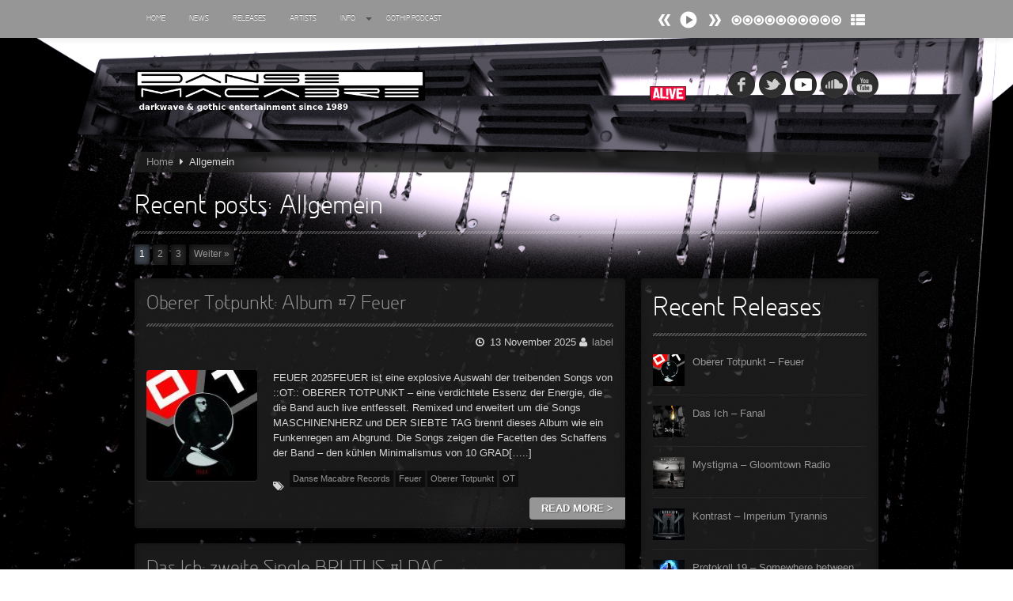

--- FILE ---
content_type: text/html; charset=UTF-8
request_url: https://dansemacabre.de/category/allgemein/
body_size: 21796
content:
<!DOCTYPE html>
<html lang="de">
<head>
<meta charset="utf-8">
<title>
Allgemein | Danse Macabre</title>
<link rel="shortcut icon" href="http://dansemacabre.de/wp-content/uploads/2014/10/dmsmall.jpg" type="image/x-icon" />
<meta name="viewport" content="width=device-width, initial-scale=1.0">
<meta name='robots' content='max-image-preview:large' />
<link rel="alternate" type="application/rss+xml" title="Danse Macabre &raquo; Feed" href="https://dansemacabre.de/feed/" />
<link rel="alternate" type="application/rss+xml" title="Danse Macabre &raquo; Kommentar-Feed" href="https://dansemacabre.de/comments/feed/" />
<link rel="alternate" type="application/rss+xml" title="Danse Macabre &raquo; Allgemein Kategorie-Feed" href="https://dansemacabre.de/category/allgemein/feed/" />
<script type="text/javascript">
window._wpemojiSettings = {"baseUrl":"https:\/\/s.w.org\/images\/core\/emoji\/14.0.0\/72x72\/","ext":".png","svgUrl":"https:\/\/s.w.org\/images\/core\/emoji\/14.0.0\/svg\/","svgExt":".svg","source":{"concatemoji":"https:\/\/dansemacabre.de\/wp-includes\/js\/wp-emoji-release.min.js?ver=6.2.8"}};
/*! This file is auto-generated */
!function(e,a,t){var n,r,o,i=a.createElement("canvas"),p=i.getContext&&i.getContext("2d");function s(e,t){p.clearRect(0,0,i.width,i.height),p.fillText(e,0,0);e=i.toDataURL();return p.clearRect(0,0,i.width,i.height),p.fillText(t,0,0),e===i.toDataURL()}function c(e){var t=a.createElement("script");t.src=e,t.defer=t.type="text/javascript",a.getElementsByTagName("head")[0].appendChild(t)}for(o=Array("flag","emoji"),t.supports={everything:!0,everythingExceptFlag:!0},r=0;r<o.length;r++)t.supports[o[r]]=function(e){if(p&&p.fillText)switch(p.textBaseline="top",p.font="600 32px Arial",e){case"flag":return s("\ud83c\udff3\ufe0f\u200d\u26a7\ufe0f","\ud83c\udff3\ufe0f\u200b\u26a7\ufe0f")?!1:!s("\ud83c\uddfa\ud83c\uddf3","\ud83c\uddfa\u200b\ud83c\uddf3")&&!s("\ud83c\udff4\udb40\udc67\udb40\udc62\udb40\udc65\udb40\udc6e\udb40\udc67\udb40\udc7f","\ud83c\udff4\u200b\udb40\udc67\u200b\udb40\udc62\u200b\udb40\udc65\u200b\udb40\udc6e\u200b\udb40\udc67\u200b\udb40\udc7f");case"emoji":return!s("\ud83e\udef1\ud83c\udffb\u200d\ud83e\udef2\ud83c\udfff","\ud83e\udef1\ud83c\udffb\u200b\ud83e\udef2\ud83c\udfff")}return!1}(o[r]),t.supports.everything=t.supports.everything&&t.supports[o[r]],"flag"!==o[r]&&(t.supports.everythingExceptFlag=t.supports.everythingExceptFlag&&t.supports[o[r]]);t.supports.everythingExceptFlag=t.supports.everythingExceptFlag&&!t.supports.flag,t.DOMReady=!1,t.readyCallback=function(){t.DOMReady=!0},t.supports.everything||(n=function(){t.readyCallback()},a.addEventListener?(a.addEventListener("DOMContentLoaded",n,!1),e.addEventListener("load",n,!1)):(e.attachEvent("onload",n),a.attachEvent("onreadystatechange",function(){"complete"===a.readyState&&t.readyCallback()})),(e=t.source||{}).concatemoji?c(e.concatemoji):e.wpemoji&&e.twemoji&&(c(e.twemoji),c(e.wpemoji)))}(window,document,window._wpemojiSettings);
</script>
<style type="text/css">
img.wp-smiley,
img.emoji {
	display: inline !important;
	border: none !important;
	box-shadow: none !important;
	height: 1em !important;
	width: 1em !important;
	margin: 0 0.07em !important;
	vertical-align: -0.1em !important;
	background: none !important;
	padding: 0 !important;
}
</style>
	<link rel='stylesheet' id='flashblock-css' href='https://dansemacabre.de/wp-content/themes/labelpro2/widgets/qantumplayer/360-player/flashblock/flashblock.css?ver=6.2.8' type='text/css' media='all' />
<link rel='stylesheet' id='360playercss-css' href='https://dansemacabre.de/wp-content/themes/labelpro2/widgets/qantumplayer/360-player/360player.css?ver=6.2.8' type='text/css' media='all' />
<link rel='stylesheet' id='wp-block-library-css' href='https://dansemacabre.de/wp-includes/css/dist/block-library/style.min.css?ver=6.2.8' type='text/css' media='all' />
<link rel='stylesheet' id='classic-theme-styles-css' href='https://dansemacabre.de/wp-includes/css/classic-themes.min.css?ver=6.2.8' type='text/css' media='all' />
<style id='global-styles-inline-css' type='text/css'>
body{--wp--preset--color--black: #000000;--wp--preset--color--cyan-bluish-gray: #abb8c3;--wp--preset--color--white: #ffffff;--wp--preset--color--pale-pink: #f78da7;--wp--preset--color--vivid-red: #cf2e2e;--wp--preset--color--luminous-vivid-orange: #ff6900;--wp--preset--color--luminous-vivid-amber: #fcb900;--wp--preset--color--light-green-cyan: #7bdcb5;--wp--preset--color--vivid-green-cyan: #00d084;--wp--preset--color--pale-cyan-blue: #8ed1fc;--wp--preset--color--vivid-cyan-blue: #0693e3;--wp--preset--color--vivid-purple: #9b51e0;--wp--preset--gradient--vivid-cyan-blue-to-vivid-purple: linear-gradient(135deg,rgba(6,147,227,1) 0%,rgb(155,81,224) 100%);--wp--preset--gradient--light-green-cyan-to-vivid-green-cyan: linear-gradient(135deg,rgb(122,220,180) 0%,rgb(0,208,130) 100%);--wp--preset--gradient--luminous-vivid-amber-to-luminous-vivid-orange: linear-gradient(135deg,rgba(252,185,0,1) 0%,rgba(255,105,0,1) 100%);--wp--preset--gradient--luminous-vivid-orange-to-vivid-red: linear-gradient(135deg,rgba(255,105,0,1) 0%,rgb(207,46,46) 100%);--wp--preset--gradient--very-light-gray-to-cyan-bluish-gray: linear-gradient(135deg,rgb(238,238,238) 0%,rgb(169,184,195) 100%);--wp--preset--gradient--cool-to-warm-spectrum: linear-gradient(135deg,rgb(74,234,220) 0%,rgb(151,120,209) 20%,rgb(207,42,186) 40%,rgb(238,44,130) 60%,rgb(251,105,98) 80%,rgb(254,248,76) 100%);--wp--preset--gradient--blush-light-purple: linear-gradient(135deg,rgb(255,206,236) 0%,rgb(152,150,240) 100%);--wp--preset--gradient--blush-bordeaux: linear-gradient(135deg,rgb(254,205,165) 0%,rgb(254,45,45) 50%,rgb(107,0,62) 100%);--wp--preset--gradient--luminous-dusk: linear-gradient(135deg,rgb(255,203,112) 0%,rgb(199,81,192) 50%,rgb(65,88,208) 100%);--wp--preset--gradient--pale-ocean: linear-gradient(135deg,rgb(255,245,203) 0%,rgb(182,227,212) 50%,rgb(51,167,181) 100%);--wp--preset--gradient--electric-grass: linear-gradient(135deg,rgb(202,248,128) 0%,rgb(113,206,126) 100%);--wp--preset--gradient--midnight: linear-gradient(135deg,rgb(2,3,129) 0%,rgb(40,116,252) 100%);--wp--preset--duotone--dark-grayscale: url('#wp-duotone-dark-grayscale');--wp--preset--duotone--grayscale: url('#wp-duotone-grayscale');--wp--preset--duotone--purple-yellow: url('#wp-duotone-purple-yellow');--wp--preset--duotone--blue-red: url('#wp-duotone-blue-red');--wp--preset--duotone--midnight: url('#wp-duotone-midnight');--wp--preset--duotone--magenta-yellow: url('#wp-duotone-magenta-yellow');--wp--preset--duotone--purple-green: url('#wp-duotone-purple-green');--wp--preset--duotone--blue-orange: url('#wp-duotone-blue-orange');--wp--preset--font-size--small: 13px;--wp--preset--font-size--medium: 20px;--wp--preset--font-size--large: 36px;--wp--preset--font-size--x-large: 42px;--wp--preset--spacing--20: 0.44rem;--wp--preset--spacing--30: 0.67rem;--wp--preset--spacing--40: 1rem;--wp--preset--spacing--50: 1.5rem;--wp--preset--spacing--60: 2.25rem;--wp--preset--spacing--70: 3.38rem;--wp--preset--spacing--80: 5.06rem;--wp--preset--shadow--natural: 6px 6px 9px rgba(0, 0, 0, 0.2);--wp--preset--shadow--deep: 12px 12px 50px rgba(0, 0, 0, 0.4);--wp--preset--shadow--sharp: 6px 6px 0px rgba(0, 0, 0, 0.2);--wp--preset--shadow--outlined: 6px 6px 0px -3px rgba(255, 255, 255, 1), 6px 6px rgba(0, 0, 0, 1);--wp--preset--shadow--crisp: 6px 6px 0px rgba(0, 0, 0, 1);}:where(.is-layout-flex){gap: 0.5em;}body .is-layout-flow > .alignleft{float: left;margin-inline-start: 0;margin-inline-end: 2em;}body .is-layout-flow > .alignright{float: right;margin-inline-start: 2em;margin-inline-end: 0;}body .is-layout-flow > .aligncenter{margin-left: auto !important;margin-right: auto !important;}body .is-layout-constrained > .alignleft{float: left;margin-inline-start: 0;margin-inline-end: 2em;}body .is-layout-constrained > .alignright{float: right;margin-inline-start: 2em;margin-inline-end: 0;}body .is-layout-constrained > .aligncenter{margin-left: auto !important;margin-right: auto !important;}body .is-layout-constrained > :where(:not(.alignleft):not(.alignright):not(.alignfull)){max-width: var(--wp--style--global--content-size);margin-left: auto !important;margin-right: auto !important;}body .is-layout-constrained > .alignwide{max-width: var(--wp--style--global--wide-size);}body .is-layout-flex{display: flex;}body .is-layout-flex{flex-wrap: wrap;align-items: center;}body .is-layout-flex > *{margin: 0;}:where(.wp-block-columns.is-layout-flex){gap: 2em;}.has-black-color{color: var(--wp--preset--color--black) !important;}.has-cyan-bluish-gray-color{color: var(--wp--preset--color--cyan-bluish-gray) !important;}.has-white-color{color: var(--wp--preset--color--white) !important;}.has-pale-pink-color{color: var(--wp--preset--color--pale-pink) !important;}.has-vivid-red-color{color: var(--wp--preset--color--vivid-red) !important;}.has-luminous-vivid-orange-color{color: var(--wp--preset--color--luminous-vivid-orange) !important;}.has-luminous-vivid-amber-color{color: var(--wp--preset--color--luminous-vivid-amber) !important;}.has-light-green-cyan-color{color: var(--wp--preset--color--light-green-cyan) !important;}.has-vivid-green-cyan-color{color: var(--wp--preset--color--vivid-green-cyan) !important;}.has-pale-cyan-blue-color{color: var(--wp--preset--color--pale-cyan-blue) !important;}.has-vivid-cyan-blue-color{color: var(--wp--preset--color--vivid-cyan-blue) !important;}.has-vivid-purple-color{color: var(--wp--preset--color--vivid-purple) !important;}.has-black-background-color{background-color: var(--wp--preset--color--black) !important;}.has-cyan-bluish-gray-background-color{background-color: var(--wp--preset--color--cyan-bluish-gray) !important;}.has-white-background-color{background-color: var(--wp--preset--color--white) !important;}.has-pale-pink-background-color{background-color: var(--wp--preset--color--pale-pink) !important;}.has-vivid-red-background-color{background-color: var(--wp--preset--color--vivid-red) !important;}.has-luminous-vivid-orange-background-color{background-color: var(--wp--preset--color--luminous-vivid-orange) !important;}.has-luminous-vivid-amber-background-color{background-color: var(--wp--preset--color--luminous-vivid-amber) !important;}.has-light-green-cyan-background-color{background-color: var(--wp--preset--color--light-green-cyan) !important;}.has-vivid-green-cyan-background-color{background-color: var(--wp--preset--color--vivid-green-cyan) !important;}.has-pale-cyan-blue-background-color{background-color: var(--wp--preset--color--pale-cyan-blue) !important;}.has-vivid-cyan-blue-background-color{background-color: var(--wp--preset--color--vivid-cyan-blue) !important;}.has-vivid-purple-background-color{background-color: var(--wp--preset--color--vivid-purple) !important;}.has-black-border-color{border-color: var(--wp--preset--color--black) !important;}.has-cyan-bluish-gray-border-color{border-color: var(--wp--preset--color--cyan-bluish-gray) !important;}.has-white-border-color{border-color: var(--wp--preset--color--white) !important;}.has-pale-pink-border-color{border-color: var(--wp--preset--color--pale-pink) !important;}.has-vivid-red-border-color{border-color: var(--wp--preset--color--vivid-red) !important;}.has-luminous-vivid-orange-border-color{border-color: var(--wp--preset--color--luminous-vivid-orange) !important;}.has-luminous-vivid-amber-border-color{border-color: var(--wp--preset--color--luminous-vivid-amber) !important;}.has-light-green-cyan-border-color{border-color: var(--wp--preset--color--light-green-cyan) !important;}.has-vivid-green-cyan-border-color{border-color: var(--wp--preset--color--vivid-green-cyan) !important;}.has-pale-cyan-blue-border-color{border-color: var(--wp--preset--color--pale-cyan-blue) !important;}.has-vivid-cyan-blue-border-color{border-color: var(--wp--preset--color--vivid-cyan-blue) !important;}.has-vivid-purple-border-color{border-color: var(--wp--preset--color--vivid-purple) !important;}.has-vivid-cyan-blue-to-vivid-purple-gradient-background{background: var(--wp--preset--gradient--vivid-cyan-blue-to-vivid-purple) !important;}.has-light-green-cyan-to-vivid-green-cyan-gradient-background{background: var(--wp--preset--gradient--light-green-cyan-to-vivid-green-cyan) !important;}.has-luminous-vivid-amber-to-luminous-vivid-orange-gradient-background{background: var(--wp--preset--gradient--luminous-vivid-amber-to-luminous-vivid-orange) !important;}.has-luminous-vivid-orange-to-vivid-red-gradient-background{background: var(--wp--preset--gradient--luminous-vivid-orange-to-vivid-red) !important;}.has-very-light-gray-to-cyan-bluish-gray-gradient-background{background: var(--wp--preset--gradient--very-light-gray-to-cyan-bluish-gray) !important;}.has-cool-to-warm-spectrum-gradient-background{background: var(--wp--preset--gradient--cool-to-warm-spectrum) !important;}.has-blush-light-purple-gradient-background{background: var(--wp--preset--gradient--blush-light-purple) !important;}.has-blush-bordeaux-gradient-background{background: var(--wp--preset--gradient--blush-bordeaux) !important;}.has-luminous-dusk-gradient-background{background: var(--wp--preset--gradient--luminous-dusk) !important;}.has-pale-ocean-gradient-background{background: var(--wp--preset--gradient--pale-ocean) !important;}.has-electric-grass-gradient-background{background: var(--wp--preset--gradient--electric-grass) !important;}.has-midnight-gradient-background{background: var(--wp--preset--gradient--midnight) !important;}.has-small-font-size{font-size: var(--wp--preset--font-size--small) !important;}.has-medium-font-size{font-size: var(--wp--preset--font-size--medium) !important;}.has-large-font-size{font-size: var(--wp--preset--font-size--large) !important;}.has-x-large-font-size{font-size: var(--wp--preset--font-size--x-large) !important;}
.wp-block-navigation a:where(:not(.wp-element-button)){color: inherit;}
:where(.wp-block-columns.is-layout-flex){gap: 2em;}
.wp-block-pullquote{font-size: 1.5em;line-height: 1.6;}
</style>
<link rel='stylesheet' id='colorbox-style-css' href='https://dansemacabre.de/wp-content/themes/labelpro2/plugin/qantum-facebookgallery/colorbox.css?ver=6.2.8' type='text/css' media='all' />
<link rel='stylesheet' id='qtfg-style-css' href='https://dansemacabre.de/wp-content/themes/labelpro2/plugin/qantum-facebookgallery/style.css?ver=6.2.8' type='text/css' media='all' />
<link rel='stylesheet' id='qtscss-css' href='https://dansemacabre.de/wp-content/themes/labelpro2/plugin/qtcamera-slideshow/assets/css/camera.css?ver=6.2.8' type='text/css' media='all' />
<link rel='stylesheet' id='style-event-css' href='https://dansemacabre.de/wp-content/themes/labelpro2/custom-types/qt-events/style-event.css?ver=6.2.8' type='text/css' media='all' />
<link rel='stylesheet' id='bootstrap-dark-css' href='https://dansemacabre.de/wp-content/themes/labelpro2/css/bootstrap.qantum.css?ver=4.5' type='text/css' media='all' />
<link rel='stylesheet' id='stylethemecolors-css' href='https://dansemacabre.de/wp-content/themes/labelpro2/skins/dark-black/colors.css?ver=4.5' type='text/css' media='all' />
<!--[if lt IE 9]>
<link rel='stylesheet' id='styletheme-css' href='https://dansemacabre.de/wp-content/themes/labelpro2/skins/dark-black/ie-lt8.css?ver=4.5' type='text/css' media='all' />
<![endif]-->
<link rel='stylesheet' id='style-perfectscrollbar-css' href='https://dansemacabre.de/wp-content/themes/labelpro2/js/scrollbar/perfect-scrollbar.min.css?ver=4.5' type='text/css' media='all' />
<link rel='stylesheet' id='main-theme-css-css' href='https://dansemacabre.de/wp-content/themes/labelpro2/style.css?ver=4.5' type='text/css' media='all' />
<link rel='stylesheet' id='fontfacecustom-css' href='https://dansemacabre.de/wp-content/themes/labelpro2/font/Greyscale-Basic-fontfacekit/stylesheet.css?ver=4.5' type='text/css' media='all' />
<link rel='stylesheet' id='style-fontawesome-css' href='https://dansemacabre.de/wp-content/themes/labelpro2/plugin/qt-fontawesome/css/font-awesome.min.css?ver=1.0.0' type='text/css' media='all' />
<script type='text/javascript' src='https://dansemacabre.de/wp-includes/js/jquery/jquery.min.js?ver=3.6.4' id='jquery-core-js'></script>
<script type='text/javascript' src='https://dansemacabre.de/wp-includes/js/jquery/jquery-migrate.min.js?ver=3.4.0' id='jquery-migrate-js'></script>
<link rel="https://api.w.org/" href="https://dansemacabre.de/wp-json/" /><link rel="alternate" type="application/json" href="https://dansemacabre.de/wp-json/wp/v2/categories/1" /><link rel="EditURI" type="application/rsd+xml" title="RSD" href="https://dansemacabre.de/xmlrpc.php?rsd" />
<link rel="wlwmanifest" type="application/wlwmanifest+xml" href="https://dansemacabre.de/wp-includes/wlwmanifest.xml" />
<meta name="generator" content="WordPress 6.2.8" />
<!--[if IE]><script type="text/javascript" src="https://dansemacabre.de/wp-content/themes/labelpro2/widgets/qantumplayer/360-player/script/excanvas.js"></script><![endif]--><style type="text/css">body {
			color:#D4D4D4;
			
		}
		
		
			@media (min-width: 768px) {
			
			
						body {
						background: url(http://dansemacabre.de/wp-content/uploads/2015/11/untdmitled1.png) top center fixed;	
							no-repeat center center fixed;
							-moz-background-size: cover;
							-webkit-background-size: cover;
							-o-background-size: cover;
							background-size: cover;
						}
			
			}
			@media (max-width: 767px) {
			
			
						body {
						background-image: none;
						}
			
			}
		
		
		
		a, .nav > li > a:hover  {
			color:#969696;
		}
		
		.qw-readall, .ca-more, .ca-readall, ul.filterOptions li a:hover,
		a.comment-reply-link, input#submit, input.wpcf7-submit, .navbar-inverse .navbar-inner,
		.dropdown-menu, .navbar-inverse .nav > li > a:hover
		{
			background-color:#969696;
		
		}
		
		#qw-3boxcarousel span.qw-navarrow {
			background-color: #969696;
		}
		
			.dropdown-submenu:hover > a, .dropdown-menu li > a:hover, .navbar-inverse .nav > li > a:focus, .navbar-inverse .nav > li > a:hover, a.qw-readall:hover, .ca-more:hover, .ca-readall:hover,
			a.qw-musicplayer-label:hover, ul.filterOptions li.active a,
			a.comment-reply-link:hover, input#submit:hover, input.wpcf7-submit:hover,
			.navbar-inverse .nav .active > a,
			.navbar-inverse .nav .active > a:hover, .navbar-inverse .nav .active > a:focus, .navbar-inverse .nav li.dropdown.open > .dropdown-toggle,
			.navbar-inverse .nav li.dropdown.active > .dropdown-toggle, .navbar-inverse .nav li.dropdown.open.active > .dropdown-toggle,
			.dropdown-menu li > a:hover, .dropdown-menu li > a:focus, .dropdown-submenu:hover > a {
				
				background: #525252;
			}
			
			.dropdown-menu li > a:hover, .dropdown-menu li > a:focus, .dropdown-submenu:hover > a {
				
				background-color: #525252;
			}
			
			.dropdown-menu li > a:hover, .dropdown-menu li > a:focus, .dropdown-submenu:hover > a {
				
				background-color: #525252;
				background: #525252;
			}
			
			#qw-3boxcarousel span.qw-navarrow:hover {
				background-color: #525252 !important;
			}
			
			.navbar-inverse .nav li.dropdown > .dropdown-toggle .caret, .navbar .nav li.dropdown > .dropdown-toggle .caret {
				border-top-color: #525252;
				border-bottom-color: #525252;
			}
			.navbar .sub-menu:after, .navbar .sub-sub-menu:after {
				border-right-color: #525252;
			}
		
		.navbar .nav > li > a {font-size: 9px;
			
		}
		/* FONTFACE DECLARATION 
			_fontface_enable: true
			_fontface_selectors: h1, h2, h3, h4, h6, .navbar .nav &gt; li &gt; a, .fontface
			_additionalCssFontFace: GreyscaleBasicRegular
		*/	
		h1, h2, h3, h4, h6, .navbar .nav > li > a, .fontface {
		font-family: 'GreyscaleBasicRegular', Verdana, Arial, sans-serif; font-weight:300;
		}</style><link rel="icon" href="https://dansemacabre.de/wp-content/uploads/2021/10/cropped-DM-32x32.jpg" sizes="32x32" />
<link rel="icon" href="https://dansemacabre.de/wp-content/uploads/2021/10/cropped-DM-192x192.jpg" sizes="192x192" />
<link rel="apple-touch-icon" href="https://dansemacabre.de/wp-content/uploads/2021/10/cropped-DM-180x180.jpg" />
<meta name="msapplication-TileImage" content="https://dansemacabre.de/wp-content/uploads/2021/10/cropped-DM-270x270.jpg" />
<style id="sccss">/* Enter Your Custom CSS Here */
.woocommerce .cart-collaterals .cart_totals, .woocommerce-page .cart-collaterals .cart_totals {
 float:none; 
}</style></head>
<body class="archive category category-allgemein category-1"> 
	
			<div id="fb-root"></div>
		<script>(function(d, s, id) {
		  var js, fjs = d.getElementsByTagName(s)[0];
		  if (d.getElementById(id)) return;
		  js = d.createElement(s); js.id = id;
					  js.src = "//connect.facebook.net/de_DE/all.js#xfbml=1&appId=";
		  fjs.parentNode.insertBefore(js, fjs);
		}(document, 'script', 'facebook-jssdk'));
        </script>
		<div class="navbar navbar-inverse navbar-fixed-top">
 <div class="navbar-inner">
    <div class="container"> 
    	<a class="btn btn-navbar" data-toggle="collapse" data-target=".nav-collapse"> <span class="icon-bar"></span> <span class="icon-bar"></span> <span class="icon-bar"></span> </a>
		<div class="nav-collapse collapse">
		<ul id="menu-top-menu" class="nav"><li id="menu-item-554" class="home menu-item menu-item-type-custom menu-item-object-custom menu-item-home menu-item-554"><a href="http://dansemacabre.de/">Home</a></li>
<li id="menu-item-4540" class="menu-item menu-item-type-taxonomy menu-item-object-category menu-item-4540"><a href="https://dansemacabre.de/category/news/">News</a></li>
<li id="menu-item-555" class="menu-item menu-item-type-custom menu-item-object-custom menu-item-555"><a href="http://dansemacabre.de/release/">Releases</a></li>
<li id="menu-item-557" class="menu-item menu-item-type-custom menu-item-object-custom menu-item-557"><a href="http://dansemacabre.de/artist/">Artists</a></li>
<li id="menu-item-4539" class="menu-item menu-item-type-custom menu-item-object-custom menu-item-has-children dropdown menu-item-4539"><a href="#" class="dropdown-toggle" data-toggle="dropdown">Info <b class="caret"></b></a></a>
<ul class="dropdown-menu">
	<li id="menu-item-744" class="menu-item menu-item-type-post_type menu-item-object-page menu-item-744"><a href="https://dansemacabre.de/label-story/">History</a></li>
	<li id="menu-item-1042" class="menu-item menu-item-type-post_type menu-item-object-page menu-item-1042"><a href="https://dansemacabre.de/datenschutz/">Datenschutz</a></li>
	<li id="menu-item-742" class="menu-item menu-item-type-post_type menu-item-object-page menu-item-742"><a href="https://dansemacabre.de/impressum/">Impressum</a></li>
	<li id="menu-item-743" class="menu-item menu-item-type-post_type menu-item-object-page menu-item-743"><a href="https://dansemacabre.de/kontakt/">Kontakt</a></li>
</ul>
</li>
<li id="menu-item-4944" class="menu-item menu-item-type-post_type_archive menu-item-object-podcast menu-item-4944"><a href="https://dansemacabre.de/podcast/">Gothip Podcast</a></li>
</ul>      
        <div class="pull-right span4 qw-musicplayer" >
  <div class="qw-musicplayer-box"  > <a href="#" id="prevTrack" class="qw-player-control-btn">Next</a>
    <div class="qw-player-control-playbtn" id="musicplayer-box">
      <div class="ui360 ui360-vis qw-player-control-ui" > <a id="playerlink" href="none.mp3">#</a> </div>
    </div>
    <a href="#" id="nextTrack" class="qw-player-control-btn">Prev</a>
    <div id="qw-volumeFader">
      <div id="qw-volumeFader-bg" > </div>
    </div>
    <a class="qw-musicplayer-label" id="playlist-switch"><i class="icon-th-list"></i></a> </div>
  <div id="qw-musicplayer-playlist">
           <div id="wrap-playlist">
           <div id="content_1" class="contentXX">
                    <ul class="qw-playlist">
                    											 
											 <li class="qw-carousel-track">  
												<a href="http://" class="qw-carousel-mp3 qw-playertrack-link" data-id="0" id="trackid-0">►</a>
												<span class="qw-track-name">
												Rattenfänger<br />
												</span>
												<span class="qw-artists-names">
												Oberer Totpunkt												</span>
											</li>
																						 
											 <li class="qw-carousel-track">  
												<a href="http://" class="qw-carousel-mp3 qw-playertrack-link" data-id="1" id="trackid-1">►</a>
												<span class="qw-track-name">
												Dia De Los Muertos<br />
												</span>
												<span class="qw-artists-names">
												Oberer Totpunkt												</span>
											</li>
																						 
											 <li class="qw-carousel-track">  
												<a href="http://" class="qw-carousel-mp3 qw-playertrack-link" data-id="2" id="trackid-2">►</a>
												<span class="qw-track-name">
												Alltag macht tot<br />
												</span>
												<span class="qw-artists-names">
												Oberer Totpunkt												</span>
											</li>
																						 
											 <li class="qw-carousel-track">  
												<a href="http://" class="qw-carousel-mp3 qw-playertrack-link" data-id="3" id="trackid-3">►</a>
												<span class="qw-track-name">
												Die Krieger<br />
												</span>
												<span class="qw-artists-names">
												Oberer Totpunkt												</span>
											</li>
																						 
											 <li class="qw-carousel-track">  
												<a href="http://" class="qw-carousel-mp3 qw-playertrack-link" data-id="4" id="trackid-4">►</a>
												<span class="qw-track-name">
												Imperator<br />
												</span>
												<span class="qw-artists-names">
												Oberer Totpunkt												</span>
											</li>
																						 
											 <li class="qw-carousel-track">  
												<a href="http://" class="qw-carousel-mp3 qw-playertrack-link" data-id="5" id="trackid-5">►</a>
												<span class="qw-track-name">
												Maschinenherz<br />
												</span>
												<span class="qw-artists-names">
												Oberer Totpunkt												</span>
											</li>
																						 
											 <li class="qw-carousel-track">  
												<a href="http://" class="qw-carousel-mp3 qw-playertrack-link" data-id="6" id="trackid-6">►</a>
												<span class="qw-track-name">
												Der Siebte Tag<br />
												</span>
												<span class="qw-artists-names">
												Oberer Totpunkt												</span>
											</li>
																						 
											 <li class="qw-carousel-track">  
												<a href="http://" class="qw-carousel-mp3 qw-playertrack-link" data-id="7" id="trackid-7">►</a>
												<span class="qw-track-name">
												Langfristig gesehen (sind wir alle tot)<br />
												</span>
												<span class="qw-artists-names">
												Oberer Totpunkt												</span>
											</li>
																						 
											 <li class="qw-carousel-track">  
												<a href="http://" class="qw-carousel-mp3 qw-playertrack-link" data-id="8" id="trackid-8">►</a>
												<span class="qw-track-name">
												Blutmond<br />
												</span>
												<span class="qw-artists-names">
												Oberer Totpunkt												</span>
											</li>
																						 
											 <li class="qw-carousel-track">  
												<a href="http://" class="qw-carousel-mp3 qw-playertrack-link" data-id="9" id="trackid-9">►</a>
												<span class="qw-track-name">
												Totentanz<br />
												</span>
												<span class="qw-artists-names">
												Oberer Totpunkt												</span>
											</li>
																						 
											 <li class="qw-carousel-track">  
												<a href="http://" class="qw-carousel-mp3 qw-playertrack-link" data-id="10" id="trackid-10">►</a>
												<span class="qw-track-name">
												Teufels Lehrerin<br />
												</span>
												<span class="qw-artists-names">
												Oberer Totpunkt												</span>
											</li>
																						 
											 <li class="qw-carousel-track">  
												<a href="http://" class="qw-carousel-mp3 qw-playertrack-link" data-id="11" id="trackid-11">►</a>
												<span class="qw-track-name">
												Zeit verfliegt<br />
												</span>
												<span class="qw-artists-names">
												Oberer Totpunkt												</span>
											</li>
																						 
											 <li class="qw-carousel-track">  
												<a href="http://" class="qw-carousel-mp3 qw-playertrack-link" data-id="12" id="trackid-12">►</a>
												<span class="qw-track-name">
												Untergehen<br />
												</span>
												<span class="qw-artists-names">
												Oberer Totpunkt												</span>
											</li>
																						 
											 <li class="qw-carousel-track">  
												<a href="http://" class="qw-carousel-mp3 qw-playertrack-link" data-id="13" id="trackid-13">►</a>
												<span class="qw-track-name">
												Geisterfahrt<br />
												</span>
												<span class="qw-artists-names">
												Oberer Totpunkt												</span>
											</li>
																						 
											 <li class="qw-carousel-track">  
												<a href="http://" class="qw-carousel-mp3 qw-playertrack-link" data-id="14" id="trackid-14">►</a>
												<span class="qw-track-name">
												Gevatter Tod<br />
												</span>
												<span class="qw-artists-names">
												Oberer Totpunkt												</span>
											</li>
																						 
											 <li class="qw-carousel-track">  
												<a href="http://" class="qw-carousel-mp3 qw-playertrack-link" data-id="15" id="trackid-15">►</a>
												<span class="qw-track-name">
												<br />
												</span>
												<span class="qw-artists-names">
																								</span>
											</li>
																						 
											 <li class="qw-carousel-track">  
												<a href="http://" class="qw-carousel-mp3 qw-playertrack-link" data-id="16" id="trackid-16">►</a>
												<span class="qw-track-name">
												<br />
												</span>
												<span class="qw-artists-names">
																								</span>
											</li>
																						 
											 <li class="qw-carousel-track">  
												<a href="http://" class="qw-carousel-mp3 qw-playertrack-link" data-id="17" id="trackid-17">►</a>
												<span class="qw-track-name">
												<br />
												</span>
												<span class="qw-artists-names">
																								</span>
											</li>
																						 
											 <li class="qw-carousel-track">  
												<a href="http://" class="qw-carousel-mp3 qw-playertrack-link" data-id="18" id="trackid-18">►</a>
												<span class="qw-track-name">
												<br />
												</span>
												<span class="qw-artists-names">
																								</span>
											</li>
																						 
											 <li class="qw-carousel-track">  
												<a href="http://" class="qw-carousel-mp3 qw-playertrack-link" data-id="19" id="trackid-19">►</a>
												<span class="qw-track-name">
												<br />
												</span>
												<span class="qw-artists-names">
																								</span>
											</li>
																						 
											 <li class="qw-carousel-track">  
												<a href="http://" class="qw-carousel-mp3 qw-playertrack-link" data-id="20" id="trackid-20">►</a>
												<span class="qw-track-name">
												<br />
												</span>
												<span class="qw-artists-names">
																								</span>
											</li>
																						 
											 <li class="qw-carousel-track">  
												<a href="http://" class="qw-carousel-mp3 qw-playertrack-link" data-id="21" id="trackid-21">►</a>
												<span class="qw-track-name">
												<br />
												</span>
												<span class="qw-artists-names">
																								</span>
											</li>
																						 
											 <li class="qw-carousel-track">  
												<a href="http://" class="qw-carousel-mp3 qw-playertrack-link" data-id="22" id="trackid-22">►</a>
												<span class="qw-track-name">
												<br />
												</span>
												<span class="qw-artists-names">
																								</span>
											</li>
																						 
											 <li class="qw-carousel-track">  
												<a href="http://" class="qw-carousel-mp3 qw-playertrack-link" data-id="23" id="trackid-23">►</a>
												<span class="qw-track-name">
												<br />
												</span>
												<span class="qw-artists-names">
																								</span>
											</li>
																						 
											 <li class="qw-carousel-track">  
												<a href="http://" class="qw-carousel-mp3 qw-playertrack-link" data-id="24" id="trackid-24">►</a>
												<span class="qw-track-name">
												<br />
												</span>
												<span class="qw-artists-names">
																								</span>
											</li>
																						 
											 <li class="qw-carousel-track">  
												<a href="http://" class="qw-carousel-mp3 qw-playertrack-link" data-id="25" id="trackid-25">►</a>
												<span class="qw-track-name">
												<br />
												</span>
												<span class="qw-artists-names">
																								</span>
											</li>
																						 
											 <li class="qw-carousel-track">  
												<a href="http://" class="qw-carousel-mp3 qw-playertrack-link" data-id="26" id="trackid-26">►</a>
												<span class="qw-track-name">
												<br />
												</span>
												<span class="qw-artists-names">
																								</span>
											</li>
																						 
											 <li class="qw-carousel-track">  
												<a href="http://" class="qw-carousel-mp3 qw-playertrack-link" data-id="27" id="trackid-27">►</a>
												<span class="qw-track-name">
												<br />
												</span>
												<span class="qw-artists-names">
																								</span>
											</li>
																						 
											 <li class="qw-carousel-track">  
												<a href="http://" class="qw-carousel-mp3 qw-playertrack-link" data-id="28" id="trackid-28">►</a>
												<span class="qw-track-name">
												<br />
												</span>
												<span class="qw-artists-names">
																								</span>
											</li>
											                    </ul>
                </div>
      	</div>
     </div>

<script>	
	var tracks = ["http://",
"http://",
"http://",
"http://",
"http://",
"http://",
"http://",
"http://",
"http://",
"http://",
"http://",
"http://",
"http://",
"http://",
"http://",
"http://",
"http://",
"http://",
"http://",
"http://",
"http://",
"http://",
"http://",
"http://",
"http://",
"http://",
"http://",
"http://",
"http://" ];
	</script>	
</div>
        
      </div>
    </div>
  </div>
</div>		    <div class="qw-topspacer hidden-phone hidden-tablet"></div>
		    	<div class="container contentwrapper qw-totalwrapper" id="main_container">
				<div class="container qw-index-header">
	
    <div class="row qw-logobar" >
        <div class="span9">
             <a href="https://dansemacabre.de/"><img src="http://dansemacabre.de/wp-content/uploads/2021/10/bannertop1.png" class="qw_logo_top" alt="Danse Macabre Home" ></a>        </div>
        <div class="span3">
            <ul class="qw-social pull-right">
                <li><a target="_blank" href="https://www.facebook.com/Danse-Macabre-Records-161032440594773" class="qw-ico-fb qw-disableembedding" >fb</a></li><li><a target="_blank" href="https://twitter.com/dansemacabrerec" class="qw-ico-tw qw-disableembedding" >tw</a></li><li><a target="_blank" href="https://myspace.com/dansemacabregroup" class="qw-ico-myspace qw-disableembedding" >myspace</a></li><li><a target="_blank" href="https://soundcloud.com/brunokramm" class="qw-ico-soundcloud qw-disableembedding" >soundcloud</a></li><li><a target="_blank" href="http://www.youtube.com/dansemacabrerecords" class="qw-ico-youtube qw-disableembedding" >youtube</a></li>            </ul>
        </div>
    </div>
</div>				 <div class="breadcrumbs hidden-phone"><!-- Breadcrumb NavXT 4.2.0 -->
<a title="Go to Home." href="https://dansemacabre.de" class="site-home">Home</a> &nbsp;<i class="icon-caret-right"></i>Allgemein</div>	    	<div class="row">

    	<div class="span12">

         <h1 class="qw-archive-title">

		 Recent posts: Allgemein
         </h1>

               <p>

               <span aria-current="page" class="page-numbers current">1</span>
<a class="page-numbers" href="https://dansemacabre.de/category/allgemein/page/2/">2</a>
<a class="page-numbers" href="https://dansemacabre.de/category/allgemein/page/3/">3</a>
<a class="next page-numbers" href="https://dansemacabre.de/category/allgemein/page/2/">Weiter &raquo;</a>


			</p>

        </div>

    </div>


  <div class="row" >

    	<div class="span8" >

               <div class="qw-listed-elements">

					
  <div class="qw-innerbox qw-single-element qw-standard-content">

        <div class="qw-inside-innerbox">

         	<h2 class="qw_archive_title cufon"><a href="https://dansemacabre.de/2025/11/oberer-totpunkt-album-7-feuer/"  title="Oberer Totpunkt: Album #7 Feuer">Oberer Totpunkt: Album #7 Feuer </a></h2>

            <p class="qw-element-info pull-right">

            <i class="icon-time icon-white"></i>13 November 2025
            <i class="icon-user icon-white"></i><a href="https://dansemacabre.de/author/label/" title="Beiträge von label" rel="author">label</a>
            </p>

            <div class="canc"></div>

             <div class="qw-archive-itemcontent">

                    

                            
                                                <img src="https://dansemacabre.de/wp-content/uploads/2025/11/7-OT-LP-COVER-FEUER-150x150.jpg" class="qw-cover-artwork span2 qw-innerbox" alt="Oberer Totpunkt: Album #7 Feuer" />

                                        							<div class="maincontent">
                            <p>FEUER 2025FEUER ist eine explosive Auswahl der treibenden Songs von ::OT:: OBERER TOTPUNKT – eine verdichtete Essenz der Energie, die die Band auch live entfesselt. Remixed und erweitert um die Songs MASCHINENHERZ und DER SIEBTE TAG brennt dieses Album wie ein Funkenregen am Abgrund. Die Songs zeigen die Facetten des Schaffens der Band – den kühlen Minimalismus von 10 GRAD[&#8230;..]</p>
							</div>
            </div>

			
				<div class="qw-element-details">

				<p class="qw-list-tags"><i class="icon-tags"></i><a href="https://dansemacabre.de/tag/danse-macabre-records/" rel="tag">Danse Macabre Records</a><a href="https://dansemacabre.de/tag/feuer/" rel="tag">Feuer</a><a href="https://dansemacabre.de/tag/oberer-totpunkt/" rel="tag">Oberer Totpunkt</a><a href="https://dansemacabre.de/tag/ot/" rel="tag">OT</a></p>
				</div>

			

			 



            <div class="canc"></div>

			 <a href="https://dansemacabre.de/2025/11/oberer-totpunkt-album-7-feuer/" class="qw-readall">Read more ></a>

        </div>

  </div><!--  end single element elements -->



    

    
  <div class="qw-innerbox qw-single-element qw-standard-content">

        <div class="qw-inside-innerbox">

         	<h2 class="qw_archive_title cufon"><a href="https://dansemacabre.de/2025/09/das-ich-brutus-single-out/"  title="Das Ich: zweite Single BRUTUS #1 DAC">Das Ich: zweite Single BRUTUS #1 DAC </a></h2>

            <p class="qw-element-info pull-right">

            <i class="icon-time icon-white"></i>13 September 2025
            <i class="icon-user icon-white"></i><a href="https://dansemacabre.de/author/label/" title="Beiträge von label" rel="author">label</a>
            </p>

            <div class="canc"></div>

             <div class="qw-archive-itemcontent">

                    

                            
                                                <img src="https://dansemacabre.de/wp-content/uploads/2025/09/brutus-cover-150x150.jpg" class="qw-cover-artwork span2 qw-innerbox" alt="Das Ich: zweite Single BRUTUS #1 DAC" />

                                        							<div class="maincontent">
                            <p>Vom kosmischen Zweifeln, dem gesellschaftlichen Verfall und Verrat bis zur selbstgeschaffenen Auslöschung &#8211; das Album spannt den Bogen einer Zivilisation, die an jedem Wendepunkt ihr eigenes Fanal entzündet. Jedes der neun Leuchtfeuer warnt vor den Klippen, auf die wir zusteuern, doch gleichzeitig sind wir bereits dabei, an ihnen zu zerschellen.Das Fanal brennt nicht mehr als Warnung, sondern als Zeugnis: Hier[&#8230;..]</p>
							</div>
            </div>

			
				<div class="qw-element-details">

				
				</div>

			

			 



            <div class="canc"></div>

			 <a href="https://dansemacabre.de/2025/09/das-ich-brutus-single-out/" class="qw-readall">Read more ></a>

        </div>

  </div><!--  end single element elements -->



    

    
  <div class="qw-innerbox qw-single-element qw-standard-content">

        <div class="qw-inside-innerbox">

         	<h2 class="qw_archive_title cufon"><a href="https://dansemacabre.de/2025/08/message-for-our-usa-customers/"  title="Message for our USA customers">Message for our USA customers </a></h2>

            <p class="qw-element-info pull-right">

            <i class="icon-time icon-white"></i>29 August 2025
            <i class="icon-user icon-white"></i><a href="https://dansemacabre.de/author/label/" title="Beiträge von label" rel="author">label</a>
            </p>

            <div class="canc"></div>

             <div class="qw-archive-itemcontent">

                    

                            							<div class="maincontent">
                            <p>Dear friends from the USA, unfortunately, the new tariffs for goods from outside the USA have been implemented, meaning that when ordering goods from European bands, their online shops, or Bandcamp, we are all now affected by your president&#8217;s executive order. There are still a few exemptions—for example, vinyl records—but apparel is now fully under tax control.Many bands offer to[&#8230;..]</p>
							</div>
            </div>

			
				<div class="qw-element-details">

				
				</div>

			

			 



            <div class="canc"></div>

			 <a href="https://dansemacabre.de/2025/08/message-for-our-usa-customers/" class="qw-readall">Read more ></a>

        </div>

  </div><!--  end single element elements -->



    

    
  <div class="qw-innerbox qw-single-element qw-standard-content">

        <div class="qw-inside-innerbox">

         	<h2 class="qw_archive_title cufon"><a href="https://dansemacabre.de/2025/08/das-ich-lazarus-in-den-dac/"  title="Das Ich &#8211; Lazarus in den DAC">Das Ich &#8211; Lazarus in den DAC </a></h2>

            <p class="qw-element-info pull-right">

            <i class="icon-time icon-white"></i>28 August 2025
            <i class="icon-user icon-white"></i><a href="https://dansemacabre.de/author/label/" title="Beiträge von label" rel="author">label</a>
            </p>

            <div class="canc"></div>

             <div class="qw-archive-itemcontent">

                    

                            
                                                <img src="https://dansemacabre.de/wp-content/uploads/2025/08/LAZARUS-SINGLE-150x150.jpg" class="qw-cover-artwork span2 qw-innerbox" alt="Das Ich &#8211; Lazarus in den DAC" />

                                        							<div class="maincontent">
                            <p>Es hat nicht lange gedauert &#8211; die erste Single &#8222;Lazarus&#8220; aus dem neuen Das Ich Album &#8222;Fanal&#8220; ist auf Platz 6 der DAC.</p>
							</div>
            </div>

			
				<div class="qw-element-details">

				
				</div>

			

			 



            <div class="canc"></div>

			 <a href="https://dansemacabre.de/2025/08/das-ich-lazarus-in-den-dac/" class="qw-readall">Read more ></a>

        </div>

  </div><!--  end single element elements -->



    

    
  <div class="qw-innerbox qw-single-element qw-standard-content">

        <div class="qw-inside-innerbox">

         	<h2 class="qw_archive_title cufon"><a href="https://dansemacabre.de/2025/08/das-ich-lazarus/"  title="Das Ich &#8211; Lazarus">Das Ich &#8211; Lazarus </a></h2>

            <p class="qw-element-info pull-right">

            <i class="icon-time icon-white"></i>1 August 2025
            <i class="icon-user icon-white"></i><a href="https://dansemacabre.de/author/label/" title="Beiträge von label" rel="author">label</a>
            </p>

            <div class="canc"></div>

             <div class="qw-archive-itemcontent">

                    

                            
                                                <img src="https://dansemacabre.de/wp-content/uploads/2025/08/LAZARUS-SINGLE-150x150.jpg" class="qw-cover-artwork span2 qw-innerbox" alt="Das Ich &#8211; Lazarus" />

                                        							<div class="maincontent">
                            <p>Das erste Fanal brennt &#8211; Lazarus, das erste Lebenszeichen seit 15 Jahren und pulsierendes Werk zwischen elektronischer Kakophonie und klassischem Kammerorchester voller blasphemischer Reminiszenzen. Fanal, das neue Album der Gründer der Neuen Deutschen Todeskunst erscheint am 31.10. Bis dahin bietet die Single Lazarus alles, was Hunger auf das von der internationalen Fangemeinde sehnsüchtig erwartete Album macht.</p>
							</div>
            </div>

			
				<div class="qw-element-details">

				
				</div>

			

			 



            <div class="canc"></div>

			 <a href="https://dansemacabre.de/2025/08/das-ich-lazarus/" class="qw-readall">Read more ></a>

        </div>

  </div><!--  end single element elements -->



    

    
  <div class="qw-innerbox qw-single-element qw-standard-content">

        <div class="qw-inside-innerbox">

         	<h2 class="qw_archive_title cufon"><a href="https://dansemacabre.de/2025/08/the-minimal-trees-mit-neuem-album/"  title="The Minimal Trees mit neuem Album">The Minimal Trees mit neuem Album </a></h2>

            <p class="qw-element-info pull-right">

            <i class="icon-time icon-white"></i>1 August 2025
            <i class="icon-user icon-white"></i><a href="https://dansemacabre.de/author/label/" title="Beiträge von label" rel="author">label</a>
            </p>

            <div class="canc"></div>

             <div class="qw-archive-itemcontent">

                    

                            
                                                <img src="https://dansemacabre.de/wp-content/uploads/2025/08/Cover_Time_final1-150x150.jpg" class="qw-cover-artwork span2 qw-innerbox" alt="The Minimal Trees mit neuem Album" />

                                        							<div class="maincontent">
                            <p>Da ist es, das neue Album von &#8222;The Minimal Trees&#8220;! Die Stuttgarter Band um Nicole, Mike und Holger hat sich lange &#8222;Zeit&#8220; gelassen, wie auch der Name des neuen Albums &#8222;Time&#8220; schon erahnen lässt. Die Songs auf dem neuen Album spiegeln Facetten von erlebter Vergangenheit, gefühlter Gegenwart und vorausschauender Zukunft wider. Dem Stil ihrer großen Vorbilder der elektronischen 80er Jahre[&#8230;..]</p>
							</div>
            </div>

			
				<div class="qw-element-details">

				
				</div>

			

			 



            <div class="canc"></div>

			 <a href="https://dansemacabre.de/2025/08/the-minimal-trees-mit-neuem-album/" class="qw-readall">Read more ></a>

        </div>

  </div><!--  end single element elements -->



    

    
  <div class="qw-innerbox qw-single-element qw-standard-content">

        <div class="qw-inside-innerbox">

         	<h2 class="qw_archive_title cufon"><a href="https://dansemacabre.de/2025/06/danse-macabre-night-6-juni-2025/"  title="Danse Macabre Night 6.Juni 2025">Danse Macabre Night 6.Juni 2025 </a></h2>

            <p class="qw-element-info pull-right">

            <i class="icon-time icon-white"></i>5 Juni 2025
            <i class="icon-user icon-white"></i><a href="https://dansemacabre.de/author/label/" title="Beiträge von label" rel="author">label</a>
            </p>

            <div class="canc"></div>

             <div class="qw-archive-itemcontent">

                    

                            							<div class="maincontent">
                            							</div>
            </div>

			
				<div class="qw-element-details">

				
				</div>

			

			 



            <div class="canc"></div>

			 <a href="https://dansemacabre.de/2025/06/danse-macabre-night-6-juni-2025/" class="qw-readall">Read more ></a>

        </div>

  </div><!--  end single element elements -->



    

    
  <div class="qw-innerbox qw-single-element qw-standard-content">

        <div class="qw-inside-innerbox">

         	<h2 class="qw_archive_title cufon"><a href="https://dansemacabre.de/2025/06/wgt-2025-is-calling/"  title="WGT 2025 is calling">WGT 2025 is calling </a></h2>

            <p class="qw-element-info pull-right">

            <i class="icon-time icon-white"></i>5 Juni 2025
            <i class="icon-user icon-white"></i><a href="https://dansemacabre.de/author/label/" title="Beiträge von label" rel="author">label</a>
            </p>

            <div class="canc"></div>

             <div class="qw-archive-itemcontent">

                    

                            							<div class="maincontent">
                            							</div>
            </div>

			
				<div class="qw-element-details">

				
				</div>

			

			 



            <div class="canc"></div>

			 <a href="https://dansemacabre.de/2025/06/wgt-2025-is-calling/" class="qw-readall">Read more ></a>

        </div>

  </div><!--  end single element elements -->



    

    
  <div class="qw-innerbox qw-single-element qw-standard-content">

        <div class="qw-inside-innerbox">

         	<h2 class="qw_archive_title cufon"><a href="https://dansemacabre.de/2025/05/die-erweckung-unterschicht-are-back/"  title="Die Erweckung: Unterschicht are back!">Die Erweckung: Unterschicht are back! </a></h2>

            <p class="qw-element-info pull-right">

            <i class="icon-time icon-white"></i>31 Mai 2025
            <i class="icon-user icon-white"></i><a href="https://dansemacabre.de/author/label/" title="Beiträge von label" rel="author">label</a>
            </p>

            <div class="canc"></div>

             <div class="qw-archive-itemcontent">

                    

                            
                                                <img src="https://dansemacabre.de/wp-content/uploads/2025/05/Unterschicht-Golem-AKT1-Cover-150x150.jpg" class="qw-cover-artwork span2 qw-innerbox" alt="Die Erweckung: Unterschicht are back!" />

                                        							<div class="maincontent">
                            <p>Nach einer kreativen Pause seit 2022 meldet sich die Band UNTERSCHICHT eindrucksvoll zurück. Angeführt von Sven Hegewald (seit 2017 Keyboarder der Band Das Ich) präsentiert sich die Band in neuer Formation und startet mit frischer Energie in eine neue musikalische Ära.</p>
							</div>
            </div>

			
				<div class="qw-element-details">

				
				</div>

			

			 



            <div class="canc"></div>

			 <a href="https://dansemacabre.de/2025/05/die-erweckung-unterschicht-are-back/" class="qw-readall">Read more ></a>

        </div>

  </div><!--  end single element elements -->



    

    
  <div class="qw-innerbox qw-single-element qw-standard-content">

        <div class="qw-inside-innerbox">

         	<h2 class="qw_archive_title cufon"><a href="https://dansemacabre.de/2025/05/night-in-athens-dac-1/"  title="Night in Athens DAC #1">Night in Athens DAC #1 </a></h2>

            <p class="qw-element-info pull-right">

            <i class="icon-time icon-white"></i>27 Mai 2025
            <i class="icon-user icon-white"></i><a href="https://dansemacabre.de/author/label/" title="Beiträge von label" rel="author">label</a>
            </p>

            <div class="canc"></div>

             <div class="qw-archive-itemcontent">

                    

                            
                                                <img src="https://dansemacabre.de/wp-content/uploads/2025/05/unnamednia-150x150.jpg" class="qw-cover-artwork span2 qw-innerbox" alt="Night in Athens DAC #1" />

                                        							<div class="maincontent">
                            <p>Nigh in Athens sind mit ihrem aktuellen Album auf Platz 1 der Deutschen Alternative Charts eingestiegen. Wir gratulieren und freuen uns auf den Auftritt von Tina auf dem Wave Gotik Treffen in der Moritzbastei.</p>
							</div>
            </div>

			
				<div class="qw-element-details">

				
				</div>

			

			 



            <div class="canc"></div>

			 <a href="https://dansemacabre.de/2025/05/night-in-athens-dac-1/" class="qw-readall">Read more ></a>

        </div>

  </div><!--  end single element elements -->



    

    
  <div class="qw-innerbox qw-single-element qw-standard-content">

        <div class="qw-inside-innerbox">

         	<h2 class="qw_archive_title cufon"><a href="https://dansemacabre.de/2025/05/danse-macabre-records-wgt-2025/"  title="Danse Macabre Records @ WGT 2025">Danse Macabre Records @ WGT 2025 </a></h2>

            <p class="qw-element-info pull-right">

            <i class="icon-time icon-white"></i>27 Mai 2025
            <i class="icon-user icon-white"></i><a href="https://dansemacabre.de/author/label/" title="Beiträge von label" rel="author">label</a>
            </p>

            <div class="canc"></div>

             <div class="qw-archive-itemcontent">

                    

                            
                                                <img src="https://dansemacabre.de/wp-content/uploads/2025/05/dmwgt2025-150x150.jpg" class="qw-cover-artwork span2 qw-innerbox" alt="Danse Macabre Records @ WGT 2025" />

                                        							<div class="maincontent">
                            <p>Dieses Jahr ist Danse Macabre wieder mit vielen Bands auf dem Wave Gotik Treffen zu Leipzig vertreten:</p>
							</div>
            </div>

			
				<div class="qw-element-details">

				
				</div>

			

			 



            <div class="canc"></div>

			 <a href="https://dansemacabre.de/2025/05/danse-macabre-records-wgt-2025/" class="qw-readall">Read more ></a>

        </div>

  </div><!--  end single element elements -->



    

    
  <div class="qw-innerbox qw-single-element qw-standard-content">

        <div class="qw-inside-innerbox">

         	<h2 class="qw_archive_title cufon"><a href="https://dansemacabre.de/2025/04/platz-3-der-dac-rabengott/"  title="Platz 3 der DAC: Rabengott">Platz 3 der DAC: Rabengott </a></h2>

            <p class="qw-element-info pull-right">

            <i class="icon-time icon-white"></i>30 April 2025
            <i class="icon-user icon-white"></i><a href="https://dansemacabre.de/author/label/" title="Beiträge von label" rel="author">label</a>
            </p>

            <div class="canc"></div>

             <div class="qw-archive-itemcontent">

                    

                            
                                                <img src="https://dansemacabre.de/wp-content/uploads/2025/04/bandfoto-Rabengott-Fotonachweis-Jörg-Ewald-150x150.jpg" class="qw-cover-artwork span2 qw-innerbox" alt="Platz 3 der DAC: Rabengott" />

                                        							<div class="maincontent">
                            <p>Was für ein Megaerfolg. &#8222;Sleepwalker&#8220; von Rabengott ist auf Platz 3 der Deutschen Alternative Albumcharts gestiegen. Zehn grandiose Songs entführen die Hörer in eine Welt, wo The Sisters of Mercy auf Gary Moore und The Misfits treffen – veredelt mit der unverwechselbaren Atmosphäre klassischer Horrorfilme! Das Album, das seit dem 11. April 2025 auf Danse Macabre Records erhältlich ist, bricht[&#8230;..]</p>
							</div>
            </div>

			
				<div class="qw-element-details">

				
				</div>

			

			 



            <div class="canc"></div>

			 <a href="https://dansemacabre.de/2025/04/platz-3-der-dac-rabengott/" class="qw-readall">Read more ></a>

        </div>

  </div><!--  end single element elements -->



    

    
  <div class="qw-innerbox qw-single-element qw-standard-content">

        <div class="qw-inside-innerbox">

         	<h2 class="qw_archive_title cufon"><a href="https://dansemacabre.de/2025/04/lorning-in-den-dac-singlecharts/"  title="Lorning in den DAC Singlecharts">Lorning in den DAC Singlecharts </a></h2>

            <p class="qw-element-info pull-right">

            <i class="icon-time icon-white"></i>23 April 2025
            <i class="icon-user icon-white"></i><a href="https://dansemacabre.de/author/label/" title="Beiträge von label" rel="author">label</a>
            </p>

            <div class="canc"></div>

             <div class="qw-archive-itemcontent">

                    

                            
                                                <img src="https://dansemacabre.de/wp-content/uploads/2025/04/Lorning-Secret-Smile-Cover-e1745396344698-150x150.jpg" class="qw-cover-artwork span2 qw-innerbox" alt="Lorning in den DAC Singlecharts" />

                                        							<div class="maincontent">
                            <p>Unser neues Postpunk Signing ist mit der der Single &#8222;Secret Smile&#8220; direkt auf Platz 4 eingestiegen. Der Vorbote des kommenden Album &#8222;Different Void / Different Spaces&#8220; begeistert die Dancefloors der schwarzen Szene.</p>
							</div>
            </div>

			
				<div class="qw-element-details">

				
				</div>

			

			 



            <div class="canc"></div>

			 <a href="https://dansemacabre.de/2025/04/lorning-in-den-dac-singlecharts/" class="qw-readall">Read more ></a>

        </div>

  </div><!--  end single element elements -->



    

    
  <div class="qw-innerbox qw-single-element qw-standard-content">

        <div class="qw-inside-innerbox">

         	<h2 class="qw_archive_title cufon"><a href="https://dansemacabre.de/2025/03/protokoll-19-mit-neuer-single/"  title="Protokoll 19 mit neuer Single">Protokoll 19 mit neuer Single </a></h2>

            <p class="qw-element-info pull-right">

            <i class="icon-time icon-white"></i>30 März 2025
            <i class="icon-user icon-white"></i><a href="https://dansemacabre.de/author/label/" title="Beiträge von label" rel="author">label</a>
            </p>

            <div class="canc"></div>

             <div class="qw-archive-itemcontent">

                    

                            
                                                <img src="https://dansemacabre.de/wp-content/uploads/2025/01/Jayson-Travis-LS-2-150x150.png" class="qw-cover-artwork span2 qw-innerbox" alt="Protokoll 19 mit neuer Single" />

                                        							<div class="maincontent">
                            <p>Die Harsh-Electro Formation aus Tampa, Florida sendet einen Vorboten ihres neuen Albums,&#8220;When Will It End&#8220;. Dieses Jahr auf dem WGT gibt es die Möglichkeit die Band mit der formidablen Liveshow endlich in Deutschland zu sehen. Hier ein kurzes Interview mit DJ Maus und Jayson.</p>
							</div>
            </div>

			
				<div class="qw-element-details">

				
				</div>

			

			 



            <div class="canc"></div>

			 <a href="https://dansemacabre.de/2025/03/protokoll-19-mit-neuer-single/" class="qw-readall">Read more ></a>

        </div>

  </div><!--  end single element elements -->



    

    
  <div class="qw-innerbox qw-single-element qw-standard-content">

        <div class="qw-inside-innerbox">

         	<h2 class="qw_archive_title cufon"><a href="https://dansemacabre.de/2025/02/d-n-a-survive-neue-single/"  title="D.N.A &#8211; Survive (Neue Single)">D.N.A &#8211; Survive (Neue Single) </a></h2>

            <p class="qw-element-info pull-right">

            <i class="icon-time icon-white"></i>17 Februar 2025
            <i class="icon-user icon-white"></i><a href="https://dansemacabre.de/author/label/" title="Beiträge von label" rel="author">label</a>
            </p>

            <div class="canc"></div>

             <div class="qw-archive-itemcontent">

                    

                            
                                                <img src="https://dansemacabre.de/wp-content/uploads/2024/10/WhatsApp-Image-2024-10-09-at-15.03.08-2-e1730214025183-150x150.jpeg" class="qw-cover-artwork span2 qw-innerbox" alt="D.N.A &#8211; Survive (Neue Single)" />

                                        							<div class="maincontent">
                            <p>Nach dem großen DAC Erfolg der ersten Single &#8222;Time to reflect&#8220; schicken sich D.N.A an, eine weitere Single zu veröffentlichen. Nicht minder treibend ist der neue Song ein Beleg für die Eingängigkeit aber auch verträumte Synthpop-Eskapaden der Band.</p>
							</div>
            </div>

			
				<div class="qw-element-details">

				
				</div>

			

			 



            <div class="canc"></div>

			 <a href="https://dansemacabre.de/2025/02/d-n-a-survive-neue-single/" class="qw-readall">Read more ></a>

        </div>

  </div><!--  end single element elements -->



    

    
  <div class="qw-innerbox qw-single-element qw-standard-content">

        <div class="qw-inside-innerbox">

         	<h2 class="qw_archive_title cufon"><a href="https://dansemacabre.de/2025/02/hateful-chains-lamb-and-goats-interview/"  title="Hateful Chains &#8211; Lambs and Goats Interview">Hateful Chains &#8211; Lambs and Goats Interview </a></h2>

            <p class="qw-element-info pull-right">

            <i class="icon-time icon-white"></i>9 Februar 2025
            <i class="icon-user icon-white"></i><a href="https://dansemacabre.de/author/label/" title="Beiträge von label" rel="author">label</a>
            </p>

            <div class="canc"></div>

             <div class="qw-archive-itemcontent">

                    

                            
                                                <img src="https://dansemacabre.de/wp-content/uploads/2025/02/DSC_3246Tauvon-Paikka-150x150.jpg" class="qw-cover-artwork span2 qw-innerbox" alt="Hateful Chains &#8211; Lambs and Goats Interview" />

                                        							<div class="maincontent">
                            <p>NEGAtief TV hat sich kürzlich mit der finnischen Band Hateful Chains zusammengesetzt, um vor der Veröffentlichung ihres neuen Albums zu sprechen. Das Album Lambs and Goats, das am Valentinstag erscheint, verströmt eine dunkle, treibende Energie, die das Gothrock-/Batcave-Genre neu definieren wird. Aufbauend auf dem Erfolg ihrer bereits veröffentlichten Singles und einer starken Performance in den DAC Charts (Deutsche Alternative Charts)[&#8230;..]</p>
							</div>
            </div>

			
				<div class="qw-element-details">

				
				</div>

			

			 



            <div class="canc"></div>

			 <a href="https://dansemacabre.de/2025/02/hateful-chains-lamb-and-goats-interview/" class="qw-readall">Read more ></a>

        </div>

  </div><!--  end single element elements -->



    

    
  <div class="qw-innerbox qw-single-element qw-standard-content">

        <div class="qw-inside-innerbox">

         	<h2 class="qw_archive_title cufon"><a href="https://dansemacabre.de/2025/02/blood-on-black-leather-ein-immersives-kunstprojekt/"  title="Blood On Black Leather &#8211; Ein immersives Kunstprojekt">Blood On Black Leather &#8211; Ein immersives Kunstprojekt </a></h2>

            <p class="qw-element-info pull-right">

            <i class="icon-time icon-white"></i>8 Februar 2025
            <i class="icon-user icon-white"></i><a href="https://dansemacabre.de/author/label/" title="Beiträge von label" rel="author">label</a>
            </p>

            <div class="canc"></div>

             <div class="qw-archive-itemcontent">

                    

                            
                                                <img src="https://dansemacabre.de/wp-content/uploads/2025/02/Cosmétique-du-meurtrier-150x150.jpg" class="qw-cover-artwork span2 qw-innerbox" alt="Blood On Black Leather &#8211; Ein immersives Kunstprojekt" />

                                        							<div class="maincontent">
                            <p>Tauch ein in ein Universum voller Geheimnisse, Verlangen und Erotik! Erlebe, wie analoge Fotografie, Polaroids und Super8-Film auf dunkle, hypnotische Klänge treffen – ein Mix aus 70er-Noir und feiner Sinnlichkeit. Jedes Bild und jeder Beat entführen dich in Momente, in denen Lust und Gefahr verschmelzen. Entdecke die geheimnisvolle Seite der Leidenschaft und lass dich von jedem Detail verführen.</p>
							</div>
            </div>

			
				<div class="qw-element-details">

				
				</div>

			

			 



            <div class="canc"></div>

			 <a href="https://dansemacabre.de/2025/02/blood-on-black-leather-ein-immersives-kunstprojekt/" class="qw-readall">Read more ></a>

        </div>

  </div><!--  end single element elements -->



    

    
  <div class="qw-innerbox qw-single-element qw-standard-content">

        <div class="qw-inside-innerbox">

         	<h2 class="qw_archive_title cufon"><a href="https://dansemacabre.de/2025/02/ostbahnhof-osteuropa-berlin-connection/"  title="Ostbahnhof &#8211; Osteuropa/Berlin Connection">Ostbahnhof &#8211; Osteuropa/Berlin Connection </a></h2>

            <p class="qw-element-info pull-right">

            <i class="icon-time icon-white"></i>7 Februar 2025
            <i class="icon-user icon-white"></i><a href="https://dansemacabre.de/author/label/" title="Beiträge von label" rel="author">label</a>
            </p>

            <div class="canc"></div>

             <div class="qw-archive-itemcontent">

                    

                            
                                                <img src="https://dansemacabre.de/wp-content/uploads/2025/02/Ostbahnhof_I_-Foto-by-Montecruz-Foto-150x150.jpeg" class="qw-cover-artwork span2 qw-innerbox" alt="Ostbahnhof &#8211; Osteuropa/Berlin Connection" />

                                        							<div class="maincontent">
                            <p>Seit 2023 prägt Ostbahnhof mit osteuropäischen Wurzeln und Berliner Underground-Spirit die Musikszene. Das Trio – Dražen (Bass/Synth/Live-Sound), Neša (Gesang/Live-Sound) und Steffi J. FOX (Gesang) – kombiniert treibende Synth-Melodien, groovige Basslinien und kraftvolle Beats, inspiriert von Punk, New Wave und 80er-Jahre-Synth-Pop.</p>
							</div>
            </div>

			
				<div class="qw-element-details">

				
				</div>

			

			 



            <div class="canc"></div>

			 <a href="https://dansemacabre.de/2025/02/ostbahnhof-osteuropa-berlin-connection/" class="qw-readall">Read more ></a>

        </div>

  </div><!--  end single element elements -->



    

    
  <div class="qw-innerbox qw-single-element qw-standard-content">

        <div class="qw-inside-innerbox">

         	<h2 class="qw_archive_title cufon"><a href="https://dansemacabre.de/2025/01/hateful-chains-finnische-batcave-sensation/"  title="Hateful Chains &#8211; Finnische Batcave Sensation">Hateful Chains &#8211; Finnische Batcave Sensation </a></h2>

            <p class="qw-element-info pull-right">

            <i class="icon-time icon-white"></i>30 Januar 2025
            <i class="icon-user icon-white"></i><a href="https://dansemacabre.de/author/label/" title="Beiträge von label" rel="author">label</a>
            </p>

            <div class="canc"></div>

             <div class="qw-archive-itemcontent">

                    

                            
                                                <img src="https://dansemacabre.de/wp-content/uploads/2025/01/DSC_3283Tauvon-Paikka-1-150x150.jpg" class="qw-cover-artwork span2 qw-innerbox" alt="Hateful Chains &#8211; Finnische Batcave Sensation" />

                                        							<div class="maincontent">
                            <p>Batcave Sensation aus Finnland: Hateful Chains und die Reise ins Licht In der dunklen, mystischen Welt des Gothic Rock hat sich eine finnische Band einen Namen gemacht, die nicht nur durch ihre Musik, sondern auch durch ihre tiefgründigen Texte und Themen beeindruckt: Hateful Chains. Seit ihrem Debüt im Jahr 2018 haben sie sich zu einer der vielversprechendsten Acts der Szene[&#8230;..]</p>
							</div>
            </div>

			
				<div class="qw-element-details">

				
				</div>

			

			 



            <div class="canc"></div>

			 <a href="https://dansemacabre.de/2025/01/hateful-chains-finnische-batcave-sensation/" class="qw-readall">Read more ></a>

        </div>

  </div><!--  end single element elements -->



    

    
  <div class="qw-innerbox qw-single-element qw-standard-content">

        <div class="qw-inside-innerbox">

         	<h2 class="qw_archive_title cufon"><a href="https://dansemacabre.de/2025/01/mystigma-lebenszeichen-mit-video-und-single/"  title="Mystigma &#8211; Lebenszeichen mit Video und Single">Mystigma &#8211; Lebenszeichen mit Video und Single </a></h2>

            <p class="qw-element-info pull-right">

            <i class="icon-time icon-white"></i>10 Januar 2025
            <i class="icon-user icon-white"></i><a href="https://dansemacabre.de/author/label/" title="Beiträge von label" rel="author">label</a>
            </p>

            <div class="canc"></div>

             <div class="qw-archive-itemcontent">

                    

                            
                                                <img src="https://dansemacabre.de/wp-content/uploads/2025/01/Erfroren-FINAL-JPG-150x150.jpg" class="qw-cover-artwork span2 qw-innerbox" alt="Mystigma &#8211; Lebenszeichen mit Video und Single" />

                                        							<div class="maincontent">
                            <p>Schwere Gitarren, düstere Hooks mit einer stampfende Bass- und Drums-Sektionmachen den Stil der Band aus. Einen hohen Stellenwert besitzen auch dieSongtexte, die dorthin gehen, »wo es wehtut«. Unterdrückte Gefühle, Sehnsüchte,gesellschaftliche und persönliche Abgründe werden psychologisch anmutendbetrachtet.Mystigma ist das kreatve Werk der Brüder Torsten Bäumer und Jörg Bäumer,ersterer schreibt als Frontmann sämtliche Texte, während auf seinen jüngerenBruder als Gitarristen die Kompositonen[&#8230;..]</p>
							</div>
            </div>

			
				<div class="qw-element-details">

				
				</div>

			

			 



            <div class="canc"></div>

			 <a href="https://dansemacabre.de/2025/01/mystigma-lebenszeichen-mit-video-und-single/" class="qw-readall">Read more ></a>

        </div>

  </div><!--  end single element elements -->



    

    
  <div class="qw-innerbox qw-single-element qw-standard-content">

        <div class="qw-inside-innerbox">

         	<h2 class="qw_archive_title cufon"><a href="https://dansemacabre.de/2025/01/hateful-chains-lambs-and-goats-single-release/"  title="Hateful Chains &#8211; Lambs and Goats Single Release">Hateful Chains &#8211; Lambs and Goats Single Release </a></h2>

            <p class="qw-element-info pull-right">

            <i class="icon-time icon-white"></i>3 Januar 2025
            <i class="icon-user icon-white"></i><a href="https://dansemacabre.de/author/label/" title="Beiträge von label" rel="author">label</a>
            </p>

            <div class="canc"></div>

             <div class="qw-archive-itemcontent">

                    

                            
                                                <img src="https://dansemacabre.de/wp-content/uploads/2025/01/Lambs-and-Goats-digikansi-150x150.jpg" class="qw-cover-artwork span2 qw-innerbox" alt="Hateful Chains &#8211; Lambs and Goats Single Release" />

                                        							<div class="maincontent">
                            <p>Hateful Chains releases new single from the upcoming album/ Releases title song from the new album. The release of the second album of the Finnish Gothic Rock act hateful Chains is at hand, and in advance the band releases the title song as a single version. Lambs and Goats is about belief systems on either side of the fence and[&#8230;..]</p>
							</div>
            </div>

			
				<div class="qw-element-details">

				
				</div>

			

			 



            <div class="canc"></div>

			 <a href="https://dansemacabre.de/2025/01/hateful-chains-lambs-and-goats-single-release/" class="qw-readall">Read more ></a>

        </div>

  </div><!--  end single element elements -->



    

    
  <div class="qw-innerbox qw-single-element qw-standard-content">

        <div class="qw-inside-innerbox">

         	<h2 class="qw_archive_title cufon"><a href="https://dansemacabre.de/2024/12/placebo-effect-galleries-of-pain/"  title="Placebo Effect &#8211; Galleries of Pain">Placebo Effect &#8211; Galleries of Pain </a></h2>

            <p class="qw-element-info pull-right">

            <i class="icon-time icon-white"></i>9 Dezember 2024
            <i class="icon-user icon-white"></i><a href="https://dansemacabre.de/author/label/" title="Beiträge von label" rel="author">label</a>
            </p>

            <div class="canc"></div>

             <div class="qw-archive-itemcontent">

                    

                            
                                                <img src="https://dansemacabre.de/wp-content/uploads/2024/12/Pasted-Graphic-2-150x150.png" class="qw-cover-artwork span2 qw-innerbox" alt="Placebo Effect &#8211; Galleries of Pain" />

                                        							<div class="maincontent">
                            <p>Ein Meisterwerk der EBM-Musik erstrahlt endlich auf den Streaming- und Download-Portalen: „Galleries of Pain&#8220; von Placebo Effect. Mit dieser außergewöhnlichen Veröffentlichung verschmolzen düsterer Darkwave und pulsierender EBM zu einem Klangkosmos, der die junge schwarze Szene der frühen 90er Jahre wie im Sturm erfasste. Ein Album, das wie kein anderes die Stimmung dieser Zeit einfing und bis heute als Meilenstein gefeiert[&#8230;..]</p>
							</div>
            </div>

			
				<div class="qw-element-details">

				
				</div>

			

			 



            <div class="canc"></div>

			 <a href="https://dansemacabre.de/2024/12/placebo-effect-galleries-of-pain/" class="qw-readall">Read more ></a>

        </div>

  </div><!--  end single element elements -->



    

    
  <div class="qw-innerbox qw-single-element qw-standard-content">

        <div class="qw-inside-innerbox">

         	<h2 class="qw_archive_title cufon"><a href="https://dansemacabre.de/2024/11/polarlicht-darkwave-aus-frankreich/"  title="Polarlicht &#8211; Darkwave aus Frankreich">Polarlicht &#8211; Darkwave aus Frankreich </a></h2>

            <p class="qw-element-info pull-right">

            <i class="icon-time icon-white"></i>23 November 2024
            <i class="icon-user icon-white"></i><a href="https://dansemacabre.de/author/label/" title="Beiträge von label" rel="author">label</a>
            </p>

            <div class="canc"></div>

             <div class="qw-archive-itemcontent">

                    

                            
                                                <img src="https://dansemacabre.de/wp-content/uploads/2024/11/Polarlicht-01-150x150.jpg" class="qw-cover-artwork span2 qw-innerbox" alt="Polarlicht &#8211; Darkwave aus Frankreich" />

                                        							<div class="maincontent">
                            <p>Mit Polarlicht (benannt nach dem Track „X-mal Deutschland“) kündigt sich ein beeindruckendes Release aus Frankreich an, das mit dem Adjektiv „formidable“ kaum treffender beschrieben werden könnte. Das Duo, bestehend aus dem Synthesizer-Wizard Marx und der charismatischen Sängerin Alastrelle (bekannt durch ihre zweite Band Dead Souls Rising), widmet sich dem kunstvollen Erzählen fantastischer Geschichten. Ihre eskapistischen Texte kleiden sie in minimalistische[&#8230;..]</p>
							</div>
            </div>

			
				<div class="qw-element-details">

				
				</div>

			

			 



            <div class="canc"></div>

			 <a href="https://dansemacabre.de/2024/11/polarlicht-darkwave-aus-frankreich/" class="qw-readall">Read more ></a>

        </div>

  </div><!--  end single element elements -->



    

    
  <div class="qw-innerbox qw-single-element qw-standard-content">

        <div class="qw-inside-innerbox">

         	<h2 class="qw_archive_title cufon"><a href="https://dansemacabre.de/2024/11/d-n-a-single-time-to-reflect-erschienen/"  title="D.N.A Single &#8222;Time to Reflect&#8220; erschienen">D.N.A Single &#8222;Time to Reflect&#8220; erschienen </a></h2>

            <p class="qw-element-info pull-right">

            <i class="icon-time icon-white"></i>22 November 2024
            <i class="icon-user icon-white"></i><a href="https://dansemacabre.de/author/label/" title="Beiträge von label" rel="author">label</a>
            </p>

            <div class="canc"></div>

             <div class="qw-archive-itemcontent">

                    

                            
                                                <img src="https://dansemacabre.de/wp-content/uploads/2024/10/WhatsApp-Image-2024-10-09-at-15.03.08-2-e1730214025183-150x150.jpeg" class="qw-cover-artwork span2 qw-innerbox" alt="D.N.A Single &#8222;Time to Reflect&#8220; erschienen" />

                                        							<div class="maincontent">
                            <p>Jetzt auf allen Plattformen! D.N.A ist ein von Kai Trautmann und Ralf Baumann 2023 gegründetes audio-visuelles NLEP-Projekt. Die beiden Künstler lernten sich Ende 2022 kennen und gründeten kurze Zeit später das Projekt D.N.A. Der Name D.N.A soll ganz bewusst an die genetischen Grundmuster erinnern, in denen sowohl Gemeinschaft als auch Zerstörung codiert sind.</p>
							</div>
            </div>

			
				<div class="qw-element-details">

				
				</div>

			

			 



            <div class="canc"></div>

			 <a href="https://dansemacabre.de/2024/11/d-n-a-single-time-to-reflect-erschienen/" class="qw-readall">Read more ></a>

        </div>

  </div><!--  end single element elements -->



    

    
  <div class="qw-innerbox qw-single-element qw-standard-content">

        <div class="qw-inside-innerbox">

         	<h2 class="qw_archive_title cufon"><a href="https://dansemacabre.de/2024/11/kontrast-und-d3r-diktator/"  title="Kontrast und D3R DIKTATOR">Kontrast und D3R DIKTATOR </a></h2>

            <p class="qw-element-info pull-right">

            <i class="icon-time icon-white"></i>21 November 2024
            <i class="icon-user icon-white"></i><a href="https://dansemacabre.de/author/label/" title="Beiträge von label" rel="author">label</a>
            </p>

            <div class="canc"></div>

             <div class="qw-archive-itemcontent">

                    

                            
                                                <img src="https://dansemacabre.de/wp-content/uploads/2024/05/tmrroberto-150x150.jpg" class="qw-cover-artwork span2 qw-innerbox" alt="Kontrast und D3R DIKTATOR" />

                                        							<div class="maincontent">
                            <p>Die neue Single ist bereits auf sämtlichen Plattformen und erfreut sich großer Beliebtheit. Dem nicht genug, veröffentlichen die Elektroniker um Roberto einen neuen Videoclip. Die Premiere ist online.</p>
							</div>
            </div>

			
				<div class="qw-element-details">

				
				</div>

			

			 



            <div class="canc"></div>

			 <a href="https://dansemacabre.de/2024/11/kontrast-und-d3r-diktator/" class="qw-readall">Read more ></a>

        </div>

  </div><!--  end single element elements -->



    

    
  <div class="qw-innerbox qw-single-element qw-standard-content">

        <div class="qw-inside-innerbox">

         	<h2 class="qw_archive_title cufon"><a href="https://dansemacabre.de/2024/11/hateful-chains-vorbote-zum-neuen-album/"  title="Hateful Chains &#8211; Vorbote zum neuen Album">Hateful Chains &#8211; Vorbote zum neuen Album </a></h2>

            <p class="qw-element-info pull-right">

            <i class="icon-time icon-white"></i>11 November 2024
            <i class="icon-user icon-white"></i><a href="https://dansemacabre.de/author/label/" title="Beiträge von label" rel="author">label</a>
            </p>

            <div class="canc"></div>

             <div class="qw-archive-itemcontent">

                    

                            
                                                <img src="https://dansemacabre.de/wp-content/uploads/2023/09/hateful-150x150.jpg" class="qw-cover-artwork span2 qw-innerbox" alt="Hateful Chains &#8211; Vorbote zum neuen Album" />

                                        							<div class="maincontent">
                            <p>Das neue Video von Hateful Chains, &#8222;Rotting Corpses,&#8220; gibt einen Vorgeschmack auf ihr kommendes zweites Album. „Rotting Corpses“ steht für Desinformation, Propaganda und Lügen. Im schlimmsten Fall, insbesondere wenn sie von Institutionen, Führungspersonen, Kirche und Religion verbreitet werden, können solche Handlungen zu wahren „verrottenden Leichen“ werden.</p>
							</div>
            </div>

			
				<div class="qw-element-details">

				
				</div>

			

			 



            <div class="canc"></div>

			 <a href="https://dansemacabre.de/2024/11/hateful-chains-vorbote-zum-neuen-album/" class="qw-readall">Read more ></a>

        </div>

  </div><!--  end single element elements -->



    

    
  <div class="qw-innerbox qw-single-element qw-standard-content">

        <div class="qw-inside-innerbox">

         	<h2 class="qw_archive_title cufon"><a href="https://dansemacabre.de/2024/11/nachruf-dave-strehler-the-raven/"  title="Nachruf: Dave Strehler (The Raven)">Nachruf: Dave Strehler (The Raven) </a></h2>

            <p class="qw-element-info pull-right">

            <i class="icon-time icon-white"></i>11 November 2024
            <i class="icon-user icon-white"></i><a href="https://dansemacabre.de/author/label/" title="Beiträge von label" rel="author">label</a>
            </p>

            <div class="canc"></div>

             <div class="qw-archive-itemcontent">

                    

                            
                                                <img src="https://dansemacabre.de/wp-content/uploads/2013/11/THE-RAVEN-PRESS3-150x150.jpg" class="qw-cover-artwork span2 qw-innerbox" alt="Nachruf: Dave Strehler (The Raven)" />

                                        							<div class="maincontent">
                            <p>Mit tiefer Trauer geben wir bekannt, dass unser geschätzter Künstler Dave Strehler, Frontmann der Band The Raven, im Oktober 2024 im Alter von nur 33 Jahren an den Folgen einer Krebserkrankung verstorben ist.</p>
							</div>
            </div>

			
				<div class="qw-element-details">

				
				</div>

			

			 



            <div class="canc"></div>

			 <a href="https://dansemacabre.de/2024/11/nachruf-dave-strehler-the-raven/" class="qw-readall">Read more ></a>

        </div>

  </div><!--  end single element elements -->



    

    
  <div class="qw-innerbox qw-single-element qw-standard-content">

        <div class="qw-inside-innerbox">

         	<h2 class="qw_archive_title cufon"><a href="https://dansemacabre.de/2024/10/d-n-a-auf-danse-macabre/"  title="D.N.A auf Danse Macabre">D.N.A auf Danse Macabre </a></h2>

            <p class="qw-element-info pull-right">

            <i class="icon-time icon-white"></i>29 Oktober 2024
            <i class="icon-user icon-white"></i><a href="https://dansemacabre.de/author/label/" title="Beiträge von label" rel="author">label</a>
            </p>

            <div class="canc"></div>

             <div class="qw-archive-itemcontent">

                    

                            
                                                <img src="https://dansemacabre.de/wp-content/uploads/2024/10/dna-150x150.jpg" class="qw-cover-artwork span2 qw-innerbox" alt="D.N.A auf Danse Macabre" />

                                        							<div class="maincontent">
                            <p>Gerade haben die Elektropop Musiker von D.N.A eine Coverversion auf der aktuellen Depeche Mode Sonderausgabe des Sonic Seducers veröffentlicht und werkeln bereits eiffrig an ihrem Album, das auf Danse Macabre erscheinen wird. Die Jungs sind keine Unbekannten, denn Sänger Kai hatte bereits mit Tom von SITD gemeinsam bei der Synthwave Band Dynastie in den 90ern gearbeitet. Mit diesem Erfahrungsschatz im[&#8230;..]</p>
							</div>
            </div>

			
				<div class="qw-element-details">

				
				</div>

			

			 



            <div class="canc"></div>

			 <a href="https://dansemacabre.de/2024/10/d-n-a-auf-danse-macabre/" class="qw-readall">Read more ></a>

        </div>

  </div><!--  end single element elements -->



    

    
  <div class="qw-innerbox qw-single-element qw-standard-content">

        <div class="qw-inside-innerbox">

         	<h2 class="qw_archive_title cufon"><a href="https://dansemacabre.de/2024/10/rabengott-bei-danse-macabre/"  title="Rabengott bei Danse Macabre">Rabengott bei Danse Macabre </a></h2>

            <p class="qw-element-info pull-right">

            <i class="icon-time icon-white"></i>8 Oktober 2024
            <i class="icon-user icon-white"></i><a href="https://dansemacabre.de/author/label/" title="Beiträge von label" rel="author">label</a>
            </p>

            <div class="canc"></div>

             <div class="qw-archive-itemcontent">

                    

                            
                                                <img src="https://dansemacabre.de/wp-content/uploads/2024/10/rabengottbild-150x150.jpg" class="qw-cover-artwork span2 qw-innerbox" alt="Rabengott bei Danse Macabre" />

                                        							<div class="maincontent">
                            <p>Die Dark Rocker von RABENGOTT wurden frisch bei Danse Macabre Records unter Vertrag genommen, um ihr neues Album Sleepwalker zu veröffentlichen. Die 2021 gegründete Band, bekannt für ihren tanzbaren Gothic Rock mit einer Prise schwarzer Magie, verbindet traditionelle Gothrock Klänge mit frischem Blut von Rockabilly bis American Gothic. Nach dem Erfolg ihres Debüt-Albums Love And Order und gefeierten Auftritten auf[&#8230;..]</p>
							</div>
            </div>

			
				<div class="qw-element-details">

				
				</div>

			

			 



            <div class="canc"></div>

			 <a href="https://dansemacabre.de/2024/10/rabengott-bei-danse-macabre/" class="qw-readall">Read more ></a>

        </div>

  </div><!--  end single element elements -->



    

    
  <div class="qw-innerbox qw-single-element qw-standard-content">

        <div class="qw-inside-innerbox">

         	<h2 class="qw_archive_title cufon"><a href="https://dansemacabre.de/2024/10/polarlicht-auf-danse-macabre/"  title="Polarlicht auf Danse Macabre">Polarlicht auf Danse Macabre </a></h2>

            <p class="qw-element-info pull-right">

            <i class="icon-time icon-white"></i>8 Oktober 2024
            <i class="icon-user icon-white"></i><a href="https://dansemacabre.de/author/label/" title="Beiträge von label" rel="author">label</a>
            </p>

            <div class="canc"></div>

             <div class="qw-archive-itemcontent">

                    

                            
                                                <img src="https://dansemacabre.de/wp-content/uploads/2024/10/polarlicht-150x150.jpg" class="qw-cover-artwork span2 qw-innerbox" alt="Polarlicht auf Danse Macabre" />

                                        							<div class="maincontent">
                            <p>Die französische Darkwave-Band Polarlicht, gegründet 2020 von Alastrelle und Marx, hat kürzlich bei Danse Macabre unterschrieben und ein Vorstellungsvideo für ihr kommendes Album veröffentlicht. Die Band, inspiriert von den 80er Jahren und bekannt für ihren düsteren, synthgetriebenen Sound, erregt mit ihrem neuesten Musikvideo zur Single „Lost Generation“ Aufmerksamkeit. Der hypnotische Track kombiniert treibende Rhythmen, dröhnende Basslinien und eindringliche Synth-Melodien, die[&#8230;..]</p>
							</div>
            </div>

			
				<div class="qw-element-details">

				
				</div>

			

			 



            <div class="canc"></div>

			 <a href="https://dansemacabre.de/2024/10/polarlicht-auf-danse-macabre/" class="qw-readall">Read more ></a>

        </div>

  </div><!--  end single element elements -->



    

    
  <div class="qw-innerbox qw-single-element qw-standard-content">

        <div class="qw-inside-innerbox">

         	<h2 class="qw_archive_title cufon"><a href="https://dansemacabre.de/2024/10/accolade-sallys-song/"  title="Accolade &#8211; Sally&#8217;s Song">Accolade &#8211; Sally&#8217;s Song </a></h2>

            <p class="qw-element-info pull-right">

            <i class="icon-time icon-white"></i>8 Oktober 2024
            <i class="icon-user icon-white"></i><a href="https://dansemacabre.de/author/label/" title="Beiträge von label" rel="author">label</a>
            </p>

            <div class="canc"></div>

             <div class="qw-archive-itemcontent">

                    

                            
                                                <img src="https://dansemacabre.de/wp-content/uploads/2024/09/ACCOLADE-Photo-01-2024-150x150.jpg" class="qw-cover-artwork span2 qw-innerbox" alt="Accolade &#8211; Sally&#8217;s Song" />

                                        							<div class="maincontent">
                            <p>Die Blätter verfärben sich in leuchtenden Rot- und Gelbtönen, schweben sanft zu Boden und bedecken die Erde wie ein weiches, raschelndes Kleid. Die Tage werden kürzer, die Dunkelheit breitet sich schneller aus und die kalte Luft trägt den Duft von feuchtem Laub und verheißungsvoller Vorfreude. Halloween naht, und mit ihm erwacht eine Welt voller Spukgestalten, mystischer Magie und nächtlicher Geheimnisse.[&#8230;..]</p>
							</div>
            </div>

			
				<div class="qw-element-details">

				
				</div>

			

			 



            <div class="canc"></div>

			 <a href="https://dansemacabre.de/2024/10/accolade-sallys-song/" class="qw-readall">Read more ></a>

        </div>

  </div><!--  end single element elements -->



    

    
  <div class="qw-innerbox qw-single-element qw-standard-content">

        <div class="qw-inside-innerbox">

         	<h2 class="qw_archive_title cufon"><a href="https://dansemacabre.de/2024/10/erfolgreiche-danse-macabre-night/"  title="Erfolgreiche Danse Macabre Night">Erfolgreiche Danse Macabre Night </a></h2>

            <p class="qw-element-info pull-right">

            <i class="icon-time icon-white"></i>7 Oktober 2024
            <i class="icon-user icon-white"></i><a href="https://dansemacabre.de/author/label/" title="Beiträge von label" rel="author">label</a>
            </p>

            <div class="canc"></div>

             <div class="qw-archive-itemcontent">

                    

                            
                                                <img src="https://dansemacabre.de/wp-content/uploads/2024/10/2dansemacabrenight-150x150.jpg" class="qw-cover-artwork span2 qw-innerbox" alt="Erfolgreiche Danse Macabre Night" />

                                        							<div class="maincontent">
                            <p>Am 5. Oktober fand nach langer Pause erstmals wieder die legendäre Danse Macabre Night statt, die vor der Corona-Zeit regelmäßig im K17/Nuke und Last Cathedral stattfand. Ab sofort kehrt die Veranstaltung mit DJ Bruno Kramm und DJ Jolly regelmäßig in neuer Location zurück – dem Zita Club in Spandau. Alle zwei Monate, jeweils am ersten Samstag des Monats, bieten die[&#8230;..]</p>
							</div>
            </div>

			
				<div class="qw-element-details">

				
				</div>

			

			 



            <div class="canc"></div>

			 <a href="https://dansemacabre.de/2024/10/erfolgreiche-danse-macabre-night/" class="qw-readall">Read more ></a>

        </div>

  </div><!--  end single element elements -->



    

    
  <div class="qw-innerbox qw-single-element qw-standard-content">

        <div class="qw-inside-innerbox">

         	<h2 class="qw_archive_title cufon"><a href="https://dansemacabre.de/2024/09/accolade-allhallows/"  title="Accolade &#8211; Allhallows">Accolade &#8211; Allhallows </a></h2>

            <p class="qw-element-info pull-right">

            <i class="icon-time icon-white"></i>28 September 2024
            <i class="icon-user icon-white"></i><a href="https://dansemacabre.de/author/label/" title="Beiträge von label" rel="author">label</a>
            </p>

            <div class="canc"></div>

             <div class="qw-archive-itemcontent">

                    

                            
                                                <img src="https://dansemacabre.de/wp-content/uploads/2024/09/ACCOLADE-Photo-01-2024-150x150.jpg" class="qw-cover-artwork span2 qw-innerbox" alt="Accolade &#8211; Allhallows" />

                                        							<div class="maincontent">
                            <p>Es wird langsam dunkler und alle schwarzen Seelen freuen sich auf Halloween. Die Seattler Ethereal/Darkwave Band Accolade veröffentlicht zu Ehren des Festes Ihr Album mit Klassikern zu Halloween, darunter Meisterwerke wie &#8222;Sally&#8217;s Song&#8220; aus dem Tim Burton Everblack &#8222;Nightmare Before Christmas&#8220;. Accolade haben einen kurzen Clip zu den Hintergründen des Albums veröffentlicht.</p>
							</div>
            </div>

			
				<div class="qw-element-details">

				
				</div>

			

			 



            <div class="canc"></div>

			 <a href="https://dansemacabre.de/2024/09/accolade-allhallows/" class="qw-readall">Read more ></a>

        </div>

  </div><!--  end single element elements -->



    

    
  <div class="qw-innerbox qw-single-element qw-standard-content">

        <div class="qw-inside-innerbox">

         	<h2 class="qw_archive_title cufon"><a href="https://dansemacabre.de/2024/09/danse-macabre-night-is-back/"  title="Danse Macabre Night is back">Danse Macabre Night is back </a></h2>

            <p class="qw-element-info pull-right">

            <i class="icon-time icon-white"></i>24 September 2024
            <i class="icon-user icon-white"></i><a href="https://dansemacabre.de/author/label/" title="Beiträge von label" rel="author">label</a>
            </p>

            <div class="canc"></div>

             <div class="qw-archive-itemcontent">

                    

                            
                                                <img src="https://dansemacabre.de/wp-content/uploads/2024/09/dansemacabrenight5okt24-150x150.jpg" class="qw-cover-artwork span2 qw-innerbox" alt="Danse Macabre Night is back" />

                                        							<div class="maincontent">
                            <p>Im Zita Club Spandau findet am 5.10. ab 22:00 zum ersten mal wieder die legendäre Danse Macabre Night aus dem Nuke Club statt. An den Reglern stehen DJ Bruno Kramm und DJ Jolly. Programmatisch ist Gothic, Darkwave, Postpunk, Batcave, Coldwave auf den Turntables. NAtürlich gibt es Verlosungen und Giveaways.</p>
							</div>
            </div>

			
				<div class="qw-element-details">

				
				</div>

			

			 



            <div class="canc"></div>

			 <a href="https://dansemacabre.de/2024/09/danse-macabre-night-is-back/" class="qw-readall">Read more ></a>

        </div>

  </div><!--  end single element elements -->



    

    
  <div class="qw-innerbox qw-single-element qw-standard-content">

        <div class="qw-inside-innerbox">

         	<h2 class="qw_archive_title cufon"><a href="https://dansemacabre.de/2024/09/ignition-von-alexander-alten/"  title="Ignition von Alexander Alten">Ignition von Alexander Alten </a></h2>

            <p class="qw-element-info pull-right">

            <i class="icon-time icon-white"></i>24 September 2024
            <i class="icon-user icon-white"></i><a href="https://dansemacabre.de/author/label/" title="Beiträge von label" rel="author">label</a>
            </p>

            <div class="canc"></div>

             <div class="qw-archive-itemcontent">

                    

                            							<div class="maincontent">
                            							</div>
            </div>

			
				<div class="qw-element-details">

				
				</div>

			

			 



            <div class="canc"></div>

			 <a href="https://dansemacabre.de/2024/09/ignition-von-alexander-alten/" class="qw-readall">Read more ></a>

        </div>

  </div><!--  end single element elements -->



    

    
  <div class="qw-innerbox qw-single-element qw-standard-content">

        <div class="qw-inside-innerbox">

         	<h2 class="qw_archive_title cufon"><a href="https://dansemacabre.de/2024/08/devil-m-rocken-das-stella-nomine/"  title="Devil-M rocken das Stella Nomine">Devil-M rocken das Stella Nomine </a></h2>

            <p class="qw-element-info pull-right">

            <i class="icon-time icon-white"></i>19 August 2024
            <i class="icon-user icon-white"></i><a href="https://dansemacabre.de/author/label/" title="Beiträge von label" rel="author">label</a>
            </p>

            <div class="canc"></div>

             <div class="qw-archive-itemcontent">

                    

                            
                                                <img src="https://dansemacabre.de/wp-content/uploads/2023/08/DEVIL-M-2100-150x150.jpg" class="qw-cover-artwork span2 qw-innerbox" alt="Devil-M rocken das Stella Nomine" />

                                        							<div class="maincontent">
                            <p>Die Schockrocker von Devil-M haben auf dem Stella Nomine die Messlatte für Industrial-Metal nach oben gelegt. Sogar in der Leipziger Presse wurde darüber berichtet.</p>
							</div>
            </div>

			
				<div class="qw-element-details">

				
				</div>

			

			 



            <div class="canc"></div>

			 <a href="https://dansemacabre.de/2024/08/devil-m-rocken-das-stella-nomine/" class="qw-readall">Read more ></a>

        </div>

  </div><!--  end single element elements -->



    

    
  <div class="qw-innerbox qw-single-element qw-standard-content">

        <div class="qw-inside-innerbox">

         	<h2 class="qw_archive_title cufon"><a href="https://dansemacabre.de/2024/08/das-ich-auf-dem-mera-luna/"  title="Das Ich auf dem Mera Luna">Das Ich auf dem Mera Luna </a></h2>

            <p class="qw-element-info pull-right">

            <i class="icon-time icon-white"></i>14 August 2024
            <i class="icon-user icon-white"></i><a href="https://dansemacabre.de/author/label/" title="Beiträge von label" rel="author">label</a>
            </p>

            <div class="canc"></div>

             <div class="qw-archive-itemcontent">

                    

                            
                                                <img src="https://dansemacabre.de/wp-content/uploads/2024/08/Das-Ich-MeraLuna-WEB-Vogelsang-Pictures_025-150x150.jpg" class="qw-cover-artwork span2 qw-innerbox" alt="Das Ich auf dem Mera Luna" />

                                        							<div class="maincontent">
                            <p>In glühender Hitze präsentierten Das Ich Everblacks sowie neue Tracks vom kommenden Album. Das Publikum dankte es ihnen und freute sich auf eine Autogrammstunde am Stand des Sonic Seducer. Hier ein paar Fotos des Fotografen https://www.vogelsangpictures.com/</p>
							</div>
            </div>

			
				<div class="qw-element-details">

				
				</div>

			

			 



            <div class="canc"></div>

			 <a href="https://dansemacabre.de/2024/08/das-ich-auf-dem-mera-luna/" class="qw-readall">Read more ></a>

        </div>

  </div><!--  end single element elements -->



    

    
  <div class="qw-innerbox qw-single-element qw-standard-content">

        <div class="qw-inside-innerbox">

         	<h2 class="qw_archive_title cufon"><a href="https://dansemacabre.de/2024/08/astari-nite-an-der-spitze-der-dac/"  title="Astari Nite an der Spitze der DAC">Astari Nite an der Spitze der DAC </a></h2>

            <p class="qw-element-info pull-right">

            <i class="icon-time icon-white"></i>14 August 2024
            <i class="icon-user icon-white"></i><a href="https://dansemacabre.de/author/label/" title="Beiträge von label" rel="author">label</a>
            </p>

            <div class="canc"></div>

             <div class="qw-archive-itemcontent">

                    

                            
                                                <img src="https://dansemacabre.de/wp-content/uploads/2024/06/ASTARI-NITE-RESOLUTION-FOR-HAPPINESS-cover-art-150x150.jpg" class="qw-cover-artwork span2 qw-innerbox" alt="Astari Nite an der Spitze der DAC" />

                                        							<div class="maincontent">
                            <p>Das phänomenale neue Album der USA Darkwaver aus Miami hat es geschafft und die Spitze der Deutschen Alternative Charts erklommen. &#8222;Resolution of Happiness&#8220; schafft den Spagat zwischen Eingängigkeit und Innovation. So liften Mychael und seine Mannen das Genre in die Gegenwart ohne in angestaubten Ecken stecken zu bleiben. Sie vermessen die Abgründe zwischen Depression und Glück auf den Millimeter genau[&#8230;..]</p>
							</div>
            </div>

			
				<div class="qw-element-details">

				
				</div>

			

			 



            <div class="canc"></div>

			 <a href="https://dansemacabre.de/2024/08/astari-nite-an-der-spitze-der-dac/" class="qw-readall">Read more ></a>

        </div>

  </div><!--  end single element elements -->



    

    
  <div class="qw-innerbox qw-single-element qw-standard-content">

        <div class="qw-inside-innerbox">

         	<h2 class="qw_archive_title cufon"><a href="https://dansemacabre.de/2024/07/vague-noire-in-den-dac-charts/"  title="Vague Noire in den DAC Charts">Vague Noire in den DAC Charts </a></h2>

            <p class="qw-element-info pull-right">

            <i class="icon-time icon-white"></i>1 Juli 2024
            <i class="icon-user icon-white"></i><a href="https://dansemacabre.de/author/label/" title="Beiträge von label" rel="author">label</a>
            </p>

            <div class="canc"></div>

             <div class="qw-archive-itemcontent">

                    

                            
                                                <img src="https://dansemacabre.de/wp-content/uploads/2024/06/vague_phonique_03-150x150.jpg" class="qw-cover-artwork span2 qw-innerbox" alt="Vague Noire in den DAC Charts" />

                                        							<div class="maincontent">
                            <p>Furios! Vague Phonique sind gerade mal eine Woche mit ihrer neuen Single &#8222;Prionen&#8220; in der #DAC Bemusterung und direkt auf Platz 10 eingestiegen. Wir sagen: Herzlichen Glückwunsch!</p>
							</div>
            </div>

			
				<div class="qw-element-details">

				
				</div>

			

			 



            <div class="canc"></div>

			 <a href="https://dansemacabre.de/2024/07/vague-noire-in-den-dac-charts/" class="qw-readall">Read more ></a>

        </div>

  </div><!--  end single element elements -->



    

    
  <div class="qw-innerbox qw-single-element qw-standard-content">

        <div class="qw-inside-innerbox">

         	<h2 class="qw_archive_title cufon"><a href="https://dansemacabre.de/2024/06/vague-phonique-debut/"  title="Vague Phonique Debut">Vague Phonique Debut </a></h2>

            <p class="qw-element-info pull-right">

            <i class="icon-time icon-white"></i>24 Juni 2024
            <i class="icon-user icon-white"></i><a href="https://dansemacabre.de/author/label/" title="Beiträge von label" rel="author">label</a>
            </p>

            <div class="canc"></div>

             <div class="qw-archive-itemcontent">

                    

                            
                                                <img src="https://dansemacabre.de/wp-content/uploads/2024/06/Prionen-150x150.jpg" class="qw-cover-artwork span2 qw-innerbox" alt="Vague Phonique Debut" />

                                        							<div class="maincontent">
                            <p>Vague Phonique ist eine Dark Wave/Post-Punk-Band aus Stuttgart, die Ende 2023 von Valerio (Keyboards), Mathias (Gitarre) und der Sängerin Katharina gegründet wurde. Valerio war zuvor bei MILICENT und XTR Human aktiv, während Mathias ebenfalls Erfahrung bei XTR Human sammeln konnte.</p>
							</div>
            </div>

			
				<div class="qw-element-details">

				
				</div>

			

			 



            <div class="canc"></div>

			 <a href="https://dansemacabre.de/2024/06/vague-phonique-debut/" class="qw-readall">Read more ></a>

        </div>

  </div><!--  end single element elements -->



    

    
  <div class="qw-innerbox qw-single-element qw-standard-content">

        <div class="qw-inside-innerbox">

         	<h2 class="qw_archive_title cufon"><a href="https://dansemacabre.de/2024/06/wisborg-remix-marathon/"  title="Wisborg Remix Marathon">Wisborg Remix Marathon </a></h2>

            <p class="qw-element-info pull-right">

            <i class="icon-time icon-white"></i>24 Juni 2024
            <i class="icon-user icon-white"></i><a href="https://dansemacabre.de/author/label/" title="Beiträge von label" rel="author">label</a>
            </p>

            <div class="canc"></div>

             <div class="qw-archive-itemcontent">

                    

                            
                                                <img src="https://dansemacabre.de/wp-content/uploads/2024/06/Wisborg-Remixed-Cover-Websize-150x150.jpg" class="qw-cover-artwork span2 qw-innerbox" alt="Wisborg Remix Marathon" />

                                        							<div class="maincontent">
                            <p>Ihr aktuelles, bandbetiteltes Album „WISBORG“ ist immer noch taufrisch, da stehen die Goth-Rocker bereits mit dem nächsten Release in den Startlöchern: Am 27.09.2024 erscheint „WISBORG Remixed“ digital als Ergänzung zum Hauptwerk. 14 Künstlerinnen und Künstler der Schwarzen Szene und darüber hinaus interpretieren die Stücke von „WISBORG“ auf individuelle Art und Weise neu. Von Electro bis Mittelalter, Post-Punk bis Metal –[&#8230;..]</p>
							</div>
            </div>

			
				<div class="qw-element-details">

				
				</div>

			

			 



            <div class="canc"></div>

			 <a href="https://dansemacabre.de/2024/06/wisborg-remix-marathon/" class="qw-readall">Read more ></a>

        </div>

  </div><!--  end single element elements -->



    

    
  <div class="qw-innerbox qw-single-element qw-standard-content">

        <div class="qw-inside-innerbox">

         	<h2 class="qw_archive_title cufon"><a href="https://dansemacabre.de/2024/06/coldwave-sensation-nights-in-athens/"  title="Coldwave Sensation: Nights in Athens">Coldwave Sensation: Nights in Athens </a></h2>

            <p class="qw-element-info pull-right">

            <i class="icon-time icon-white"></i>20 Juni 2024
            <i class="icon-user icon-white"></i><a href="https://dansemacabre.de/author/label/" title="Beiträge von label" rel="author">label</a>
            </p>

            <div class="canc"></div>

             <div class="qw-archive-itemcontent">

                    

                            
                                                <img src="https://dansemacabre.de/wp-content/uploads/2024/06/niacover-150x150.jpg" class="qw-cover-artwork span2 qw-innerbox" alt="Coldwave Sensation: Nights in Athens" />

                                        							<div class="maincontent">
                            <p>Mit großer Freude kündigen wir die Veröffentlichung von &#8222;Wasted Reflektions&#8220;, dem beeindruckenden dritten Studioalbum der Ausnahme Künstlerin und großen Postpunk/ Coldwave Hoffnung NIA: Das packende neue Album enthält neun Tracks, die wie eine kühle Oase der Ruhe im Sturm des modernen Lebens anmuten.Das Album eröffnet energisch mit &#8222;Pale Rose&#8220;, einem Song im Synth-Punk-Stil, der NIA’s typischen, verführerischen und kraftvollen Gesang[&#8230;..]</p>
							</div>
            </div>

			
				<div class="qw-element-details">

				
				</div>

			

			 



            <div class="canc"></div>

			 <a href="https://dansemacabre.de/2024/06/coldwave-sensation-nights-in-athens/" class="qw-readall">Read more ></a>

        </div>

  </div><!--  end single element elements -->



    

    
  <div class="qw-innerbox qw-single-element qw-standard-content">

        <div class="qw-inside-innerbox">

         	<h2 class="qw_archive_title cufon"><a href="https://dansemacabre.de/2024/06/gothip-podcast/"  title="Gothip Podcast">Gothip Podcast </a></h2>

            <p class="qw-element-info pull-right">

            <i class="icon-time icon-white"></i>17 Juni 2024
            <i class="icon-user icon-white"></i><a href="https://dansemacabre.de/author/label/" title="Beiträge von label" rel="author">label</a>
            </p>

            <div class="canc"></div>

             <div class="qw-archive-itemcontent">

                    

                            
                                                <img src="https://dansemacabre.de/wp-content/uploads/2014/01/brunokramm_T_in_gothic_font_10a2874b-119b-4c15-b665-de06e45ca9b9-150x150.png" class="qw-cover-artwork span2 qw-innerbox" alt="Gothip Podcast" />

                                        							<div class="maincontent">
                            <p>Nummer 2: Über die Magie einer Internetfreien Welt und den Anfängen der Szene. Bruno und Sven haben wieder gepodcasted. Darüber hinaus gibt es viel Szene Gossip und auch einen Track der Dying Moments, Bruno und Stefans Vorgängerband vor Das Ich.</p>
							</div>
            </div>

			
				<div class="qw-element-details">

				
				</div>

			

			 



            <div class="canc"></div>

			 <a href="https://dansemacabre.de/2024/06/gothip-podcast/" class="qw-readall">Read more ></a>

        </div>

  </div><!--  end single element elements -->



    

    
  <div class="qw-innerbox qw-single-element qw-standard-content">

        <div class="qw-inside-innerbox">

         	<h2 class="qw_archive_title cufon"><a href="https://dansemacabre.de/2024/06/protokoll-19-industrial-neusigning/"  title="Protokoll 19 &#8211; Industrial Neusigning">Protokoll 19 &#8211; Industrial Neusigning </a></h2>

            <p class="qw-element-info pull-right">

            <i class="icon-time icon-white"></i>3 Juni 2024
            <i class="icon-user icon-white"></i><a href="https://dansemacabre.de/author/label/" title="Beiträge von label" rel="author">label</a>
            </p>

            <div class="canc"></div>

             <div class="qw-archive-itemcontent">

                    

                            
                                                <img src="https://dansemacabre.de/wp-content/uploads/2024/06/pro19-150x150.jpg" class="qw-cover-artwork span2 qw-innerbox" alt="Protokoll 19 &#8211; Industrial Neusigning" />

                                        							<div class="maincontent">
                            <p>Protokoll 19 ist der Electro-Industrial Shootingstar aus den USA. Zuletzt als Vorgruppe von Das Ich in Tampa, beeindruckte die extrovertierte Liveshow der Band die Jungs von Das Ich so nachdrücklich, daß die Band sofort ins eigene Label Danse Macabre geholt wurde. Protokoll 19 spielen in den USA ebenfalls Support für SITD in Atlanta.</p>
							</div>
            </div>

			
				<div class="qw-element-details">

				
				</div>

			

			 



            <div class="canc"></div>

			 <a href="https://dansemacabre.de/2024/06/protokoll-19-industrial-neusigning/" class="qw-readall">Read more ></a>

        </div>

  </div><!--  end single element elements -->



    

    
  <div class="qw-innerbox qw-single-element qw-standard-content">

        <div class="qw-inside-innerbox">

         	<h2 class="qw_archive_title cufon"><a href="https://dansemacabre.de/2024/05/kontrast-an-der-dac-spitze/"  title="Kontrast an der DAC Spitze">Kontrast an der DAC Spitze </a></h2>

            <p class="qw-element-info pull-right">

            <i class="icon-time icon-white"></i>28 Mai 2024
            <i class="icon-user icon-white"></i><a href="https://dansemacabre.de/author/label/" title="Beiträge von label" rel="author">label</a>
            </p>

            <div class="canc"></div>

             <div class="qw-archive-itemcontent">

                    

                            
                                                <img src="https://dansemacabre.de/wp-content/uploads/2024/05/tmrroberto-150x150.jpg" class="qw-cover-artwork span2 qw-innerbox" alt="Kontrast an der DAC Spitze" />

                                        							<div class="maincontent">
                            <p>Herzlichen Glückwunsch an Kontrast. Die aktuelle Single &#8222;Tanzmaschinen&#8220; führt bereits in der zweiten Woche die DAC (Deutsche Alternative Charts) auf Platz 1 an. Die Resonanz von den Tanzflächen ist grandios. Wir wünschen Kontrast weiterhin Erfolg und freuen uns schon auf die nächsten Werke.</p>
							</div>
            </div>

			
				<div class="qw-element-details">

				
				</div>

			

			 



            <div class="canc"></div>

			 <a href="https://dansemacabre.de/2024/05/kontrast-an-der-dac-spitze/" class="qw-readall">Read more ></a>

        </div>

  </div><!--  end single element elements -->



    

    
  <div class="qw-innerbox qw-single-element qw-standard-content">

        <div class="qw-inside-innerbox">

         	<h2 class="qw_archive_title cufon"><a href="https://dansemacabre.de/2024/05/danse-macabre-auf-dem-wgt-2024/"  title="Danse Macabre auf dem WGT 2024">Danse Macabre auf dem WGT 2024 </a></h2>

            <p class="qw-element-info pull-right">

            <i class="icon-time icon-white"></i>17 Mai 2024
            <i class="icon-user icon-white"></i><a href="https://dansemacabre.de/author/label/" title="Beiträge von label" rel="author">label</a>
            </p>

            <div class="canc"></div>

             <div class="qw-archive-itemcontent">

                    

                            							<div class="maincontent">
                            							</div>
            </div>

			
				<div class="qw-element-details">

				
				</div>

			

			 



            <div class="canc"></div>

			 <a href="https://dansemacabre.de/2024/05/danse-macabre-auf-dem-wgt-2024/" class="qw-readall">Read more ></a>

        </div>

  </div><!--  end single element elements -->



    

    
  <div class="qw-innerbox qw-single-element qw-standard-content">

        <div class="qw-inside-innerbox">

         	<h2 class="qw_archive_title cufon"><a href="https://dansemacabre.de/2024/05/gothip-der-danse-macabre-podcast/"  title="Gothip &#8211; der Danse Macabre Podcast">Gothip &#8211; der Danse Macabre Podcast </a></h2>

            <p class="qw-element-info pull-right">

            <i class="icon-time icon-white"></i>14 Mai 2024
            <i class="icon-user icon-white"></i><a href="https://dansemacabre.de/author/label/" title="Beiträge von label" rel="author">label</a>
            </p>

            <div class="canc"></div>

             <div class="qw-archive-itemcontent">

                    

                            
                                                <img src="https://dansemacabre.de/wp-content/uploads/2014/01/brunokramm_logo_GOTHIP_retro_future_elements_dark_circuits_brok_c3ffe8a0-f5b2-451d-b22d-c9c929b7f0bf-150x150.png" class="qw-cover-artwork span2 qw-innerbox" alt="Gothip &#8211; der Danse Macabre Podcast" />

                                        							<div class="maincontent">
                            <p>Gothip, der zweiwöchentliche Podcast von Danse Macabre Records, hosted by Bruno Kramm und Sven Hegewald. In der ersten Episode ihres Podcasts berichten Bruno und Sven von den Erlebnissen auf dem Darkforce Festival in den USA und ziehen Vergleiche zu den frühen Wave Gotik Treffen. Sie beleuchten auch die Ursprünge des Danse Macabre Labels, den frühen Szene Podcasts “Magazinophon” auf einer[&#8230;..]</p>
							</div>
            </div>

			
				<div class="qw-element-details">

				
				</div>

			

			 



            <div class="canc"></div>

			 <a href="https://dansemacabre.de/2024/05/gothip-der-danse-macabre-podcast/" class="qw-readall">Read more ></a>

        </div>

  </div><!--  end single element elements -->



    

    
  <div class="qw-innerbox qw-single-element qw-standard-content">

        <div class="qw-inside-innerbox">

         	<h2 class="qw_archive_title cufon"><a href="https://dansemacabre.de/2024/05/kontrast-in-den-dac-2/"  title="Kontrast in den DAC">Kontrast in den DAC </a></h2>

            <p class="qw-element-info pull-right">

            <i class="icon-time icon-white"></i>14 Mai 2024
            <i class="icon-user icon-white"></i><a href="https://dansemacabre.de/author/label/" title="Beiträge von label" rel="author">label</a>
            </p>

            <div class="canc"></div>

             <div class="qw-archive-itemcontent">

                    

                            
                                                <img src="https://dansemacabre.de/wp-content/uploads/2024/04/kontrast-tanzmaschinen-150x150.jpg" class="qw-cover-artwork span2 qw-innerbox" alt="Kontrast in den DAC" />

                                        							<div class="maincontent">
                            <p>&#8222;Tanzmaschinen&#8220;, die neue Single von Kontrast steigt direkt in die DAC (Deutsche Alternative Charts) auf Platz #3 ein. Herzlichen Glückwunsch.</p>
							</div>
            </div>

			
				<div class="qw-element-details">

				
				</div>

			

			 



            <div class="canc"></div>

			 <a href="https://dansemacabre.de/2024/05/kontrast-in-den-dac-2/" class="qw-readall">Read more ></a>

        </div>

  </div><!--  end single element elements -->



    

    
  <div class="qw-innerbox qw-single-element qw-standard-content">

        <div class="qw-inside-innerbox">

         	<h2 class="qw_archive_title cufon"><a href="https://dansemacabre.de/2024/05/gottes-tod-2012-und-koma-demos/"  title="Gottes Tod 2012 und Koma Demos">Gottes Tod 2012 und Koma Demos </a></h2>

            <p class="qw-element-info pull-right">

            <i class="icon-time icon-white"></i>8 Mai 2024
            <i class="icon-user icon-white"></i><a href="https://dansemacabre.de/author/label/" title="Beiträge von label" rel="author">label</a>
            </p>

            <div class="canc"></div>

             <div class="qw-archive-itemcontent">

                    

                            
                                                <img src="https://dansemacabre.de/wp-content/uploads/2024/05/gt2012-150x150.jpg" class="qw-cover-artwork span2 qw-innerbox" alt="Gottes Tod 2012 und Koma Demos" />

                                        							<div class="maincontent">
                            <p>Das Ich haben eine rare Version ihres Everblacks &#8222;Gottes Tod&#8220; veröffentlicht. Es handelt sich hierbei um eine Remixversion aus dem Jahre 2012. In Kürze erscheint ebenfalls die Demoversion des nie veröffentlichten Albums Koma. Die Skizzen der Songs sind vor allem orchestral Arrangiert und vermissen noch ein Vielzahl elektronischer Instrumente. Stefan und Bruno hatten sich entschlossen, dieses Album nie zu veröffentlichen,[&#8230;..]</p>
							</div>
            </div>

			
				<div class="qw-element-details">

				
				</div>

			

			 



            <div class="canc"></div>

			 <a href="https://dansemacabre.de/2024/05/gottes-tod-2012-und-koma-demos/" class="qw-readall">Read more ></a>

        </div>

  </div><!--  end single element elements -->



    

    
  <div class="qw-innerbox qw-single-element qw-standard-content">

        <div class="qw-inside-innerbox">

         	<h2 class="qw_archive_title cufon"><a href="https://dansemacabre.de/2024/04/kontrast-werfen-die-tanzmaschinen-an/"  title="Kontrast werfen die Tanzmaschinen an">Kontrast werfen die Tanzmaschinen an </a></h2>

            <p class="qw-element-info pull-right">

            <i class="icon-time icon-white"></i>23 April 2024
            <i class="icon-user icon-white"></i><a href="https://dansemacabre.de/author/label/" title="Beiträge von label" rel="author">label</a>
            </p>

            <div class="canc"></div>

             <div class="qw-archive-itemcontent">

                    

                            
                                                <img src="https://dansemacabre.de/wp-content/uploads/2024/04/kontrast-tanzmaschinen-150x150.jpg" class="qw-cover-artwork span2 qw-innerbox" alt="Kontrast werfen die Tanzmaschinen an" />

                                        							<div class="maincontent">
                            <p>Kontrast, die legendäre Band bekannt für ihre einzigartige Fusion aus schwarzen Humor und tanzbaren Beats, präsentiert mit ihrem neuesten Release &#8222;Tanzmaschinen&#8220; einen weiteren unwiderstehlichen Tanzflächen-Hit. Dieser Song kommt in vier verschiedenen Mixen daher und knüpft nahtlos an ihre letzten tanzbaren Veröffentlichungen an.</p>
							</div>
            </div>

			
				<div class="qw-element-details">

				
				</div>

			

			 



            <div class="canc"></div>

			 <a href="https://dansemacabre.de/2024/04/kontrast-werfen-die-tanzmaschinen-an/" class="qw-readall">Read more ></a>

        </div>

  </div><!--  end single element elements -->



    

    
                </div>

                <p>

                <span aria-current="page" class="page-numbers current">1</span>
<a class="page-numbers" href="https://dansemacabre.de/category/allgemein/page/2/">2</a>
<a class="page-numbers" href="https://dansemacabre.de/category/allgemein/page/3/">3</a>
<a class="next page-numbers" href="https://dansemacabre.de/category/allgemein/page/2/">Weiter &raquo;</a>
           		</p>

      	</div>
        
                <div class="span4">

                 	<div class="qw-innerbox">

                        <div class="row">

                     			<div class="span4">

                                    <div class="qw-inside-innerbox">

                                    	<div class="qw-sidebar-item sidebaritem-4"> <h2 class="sidebaritem-4-title qw-sidebartitle">Recent Releases</h2>
         <ul>

         
 			
            <li>

                <a class="qw-blocklink" href="https://dansemacabre.de/release/oberer-totpunkt-feuer/">

                	
                              <img width="150" height="150" src="https://dansemacabre.de/wp-content/uploads/2025/11/7-OT-LP-COVER-FEUER-150x150.jpg" class="qw-widget-thumbnail wp-post-image" alt="" decoding="async" loading="lazy" srcset="https://dansemacabre.de/wp-content/uploads/2025/11/7-OT-LP-COVER-FEUER-150x150.jpg 150w, https://dansemacabre.de/wp-content/uploads/2025/11/7-OT-LP-COVER-FEUER-300x300.jpg 300w, https://dansemacabre.de/wp-content/uploads/2025/11/7-OT-LP-COVER-FEUER-1024x1024.jpg 1024w, https://dansemacabre.de/wp-content/uploads/2025/11/7-OT-LP-COVER-FEUER-768x768.jpg 768w, https://dansemacabre.de/wp-content/uploads/2025/11/7-OT-LP-COVER-FEUER-1536x1536.jpg 1536w, https://dansemacabre.de/wp-content/uploads/2025/11/7-OT-LP-COVER-FEUER-2048x2048.jpg 2048w, https://dansemacabre.de/wp-content/uploads/2025/11/7-OT-LP-COVER-FEUER-40x40.jpg 40w, https://dansemacabre.de/wp-content/uploads/2025/11/7-OT-LP-COVER-FEUER-540x540.jpg 540w" sizes="(max-width: 150px) 100vw, 150px" />
                              
               		<span class="qw-widg-singleline">Oberer Totpunkt &#8211; Feuer</span>

                    <div class="canc"></div>

                    </a>

              

               

            </li>

                     

        
 			
            <li>

                <a class="qw-blocklink" href="https://dansemacabre.de/release/das-ich-fanal/">

                	
                              <img width="150" height="150" src="https://dansemacabre.de/wp-content/uploads/2025/10/fanal-cover-150x150.jpg" class="qw-widget-thumbnail wp-post-image" alt="" decoding="async" loading="lazy" srcset="https://dansemacabre.de/wp-content/uploads/2025/10/fanal-cover-150x150.jpg 150w, https://dansemacabre.de/wp-content/uploads/2025/10/fanal-cover-300x300.jpg 300w, https://dansemacabre.de/wp-content/uploads/2025/10/fanal-cover-1024x1024.jpg 1024w, https://dansemacabre.de/wp-content/uploads/2025/10/fanal-cover-768x768.jpg 768w, https://dansemacabre.de/wp-content/uploads/2025/10/fanal-cover-1536x1536.jpg 1536w, https://dansemacabre.de/wp-content/uploads/2025/10/fanal-cover-2048x2048.jpg 2048w, https://dansemacabre.de/wp-content/uploads/2025/10/fanal-cover-40x40.jpg 40w, https://dansemacabre.de/wp-content/uploads/2025/10/fanal-cover-540x540.jpg 540w" sizes="(max-width: 150px) 100vw, 150px" />
                              
               		<span class="qw-widg-singleline">Das Ich &#8211; Fanal</span>

                    <div class="canc"></div>

                    </a>

              

               

            </li>

                     

        
 			
            <li>

                <a class="qw-blocklink" href="https://dansemacabre.de/release/mystigma-gloomtown-radio/">

                	
                              <img width="150" height="150" src="https://dansemacabre.de/wp-content/uploads/2025/10/Gloomtown-Radio-Albumcover-150x150.jpg" class="qw-widget-thumbnail wp-post-image" alt="" decoding="async" loading="lazy" srcset="https://dansemacabre.de/wp-content/uploads/2025/10/Gloomtown-Radio-Albumcover-150x150.jpg 150w, https://dansemacabre.de/wp-content/uploads/2025/10/Gloomtown-Radio-Albumcover-300x300.jpg 300w, https://dansemacabre.de/wp-content/uploads/2025/10/Gloomtown-Radio-Albumcover-1024x1024.jpg 1024w, https://dansemacabre.de/wp-content/uploads/2025/10/Gloomtown-Radio-Albumcover-768x768.jpg 768w, https://dansemacabre.de/wp-content/uploads/2025/10/Gloomtown-Radio-Albumcover-40x40.jpg 40w, https://dansemacabre.de/wp-content/uploads/2025/10/Gloomtown-Radio-Albumcover-540x540.jpg 540w, https://dansemacabre.de/wp-content/uploads/2025/10/Gloomtown-Radio-Albumcover.jpg 1440w" sizes="(max-width: 150px) 100vw, 150px" />
                              
               		<span class="qw-widg-singleline">Mystigma &#8211; Gloomtown Radio</span>

                    <div class="canc"></div>

                    </a>

              

               

            </li>

                     

        
 			
            <li>

                <a class="qw-blocklink" href="https://dansemacabre.de/release/kontrast-imperium-tyrannis/">

                	
                              <img width="150" height="150" src="https://dansemacabre.de/wp-content/uploads/2025/06/tyrannis-150x150.jpg" class="qw-widget-thumbnail wp-post-image" alt="" decoding="async" loading="lazy" srcset="https://dansemacabre.de/wp-content/uploads/2025/06/tyrannis-150x150.jpg 150w, https://dansemacabre.de/wp-content/uploads/2025/06/tyrannis-300x300.jpg 300w, https://dansemacabre.de/wp-content/uploads/2025/06/tyrannis-1024x1024.jpg 1024w, https://dansemacabre.de/wp-content/uploads/2025/06/tyrannis-768x768.jpg 768w, https://dansemacabre.de/wp-content/uploads/2025/06/tyrannis-40x40.jpg 40w, https://dansemacabre.de/wp-content/uploads/2025/06/tyrannis-540x540.jpg 540w, https://dansemacabre.de/wp-content/uploads/2025/06/tyrannis.jpg 1440w" sizes="(max-width: 150px) 100vw, 150px" />
                              
               		<span class="qw-widg-singleline">Kontrast &#8211; Imperium Tyrannis</span>

                    <div class="canc"></div>

                    </a>

              

               

            </li>

                     

        
 			
            <li>

                <a class="qw-blocklink" href="https://dansemacabre.de/release/protokoll-19-somewhere-between-purgatory-and-hell/">

                	
                              <img width="150" height="150" src="https://dansemacabre.de/wp-content/uploads/2025/06/SBPH-Cover-Art-150x150.jpg" class="qw-widget-thumbnail wp-post-image" alt="" decoding="async" loading="lazy" srcset="https://dansemacabre.de/wp-content/uploads/2025/06/SBPH-Cover-Art-150x150.jpg 150w, https://dansemacabre.de/wp-content/uploads/2025/06/SBPH-Cover-Art-300x300.jpg 300w, https://dansemacabre.de/wp-content/uploads/2025/06/SBPH-Cover-Art-1024x1024.jpg 1024w, https://dansemacabre.de/wp-content/uploads/2025/06/SBPH-Cover-Art-768x768.jpg 768w, https://dansemacabre.de/wp-content/uploads/2025/06/SBPH-Cover-Art-1536x1536.jpg 1536w, https://dansemacabre.de/wp-content/uploads/2025/06/SBPH-Cover-Art-2048x2048.jpg 2048w, https://dansemacabre.de/wp-content/uploads/2025/06/SBPH-Cover-Art-40x40.jpg 40w, https://dansemacabre.de/wp-content/uploads/2025/06/SBPH-Cover-Art-540x540.jpg 540w" sizes="(max-width: 150px) 100vw, 150px" />
                              
               		<span class="qw-widg-singleline">Protokoll 19 &#8211; Somewhere between purgatory and hell</span>

                    <div class="canc"></div>

                    </a>

              

               

            </li>

                     

        
        </ul>

        </div>
                                    </div>

                        		</div>
                        </div>

                 	</div>

                </div>
  		</div>

    <div class="canc"></div>    

</div><footer>
   	        <div class="container">
              <div class="row">
                <div class="span4">
                    <div class="qw-inside-innerbox">

                      
                    <div class="qw-sidebar-item sidebaritem-5"> <h2 class="sidebaritem-5-title qw-sidebartitle">Kontakt</h2>			<div class="textwidget"><p>Headoffice und Studio:<br />
Danse Macabre Records<br />
Dorfstrasse 1</p>
<p>14476 Potsdam</p>
<p>Zentrallager:<br />
Danse Macabre Records<br />
Schloss Cottenau<br />
95339 Wirsberg</p>
<p>Fon: (+49) 162 66 99 666<br />
kontakt [at] dansemacabre [dot] de</p>
</div>
		</div><div class="qw-sidebar-item sidebaritem-5"> <h2 class="sidebaritem-5-title qw-sidebartitle">Events</h2>        <ul>
                    <li>
                <a class="qw-blocklink" href="https://dansemacabre.de/event/das-ich-oberer-totpunkt-auf-30-wgt-leipzig/">
                	               		<span class="qw-widg-singleline">Das Ich, Oberer Totpunkt auf 30. WGT, Leipzig</span>
                    <div class="canc"></div>
                    </a>
            </li>
                    <li>
                <a class="qw-blocklink" href="https://dansemacabre.de/event/wisborg-support-fur-lord-of-the-lost-berlin/">
                	               		<span class="qw-widg-singleline">Wisborg: Support für Lord of the Lost, Berlin</span>
                    <div class="canc"></div>
                    </a>
            </li>
                    <li>
                <a class="qw-blocklink" href="https://dansemacabre.de/event/oberer-totpunkt-live-slaugherhouse-berlin/">
                	               		<span class="qw-widg-singleline">Das Ich, System Noire, Milicent + Aftershowparty, Subkultur, Hannover</span>
                    <div class="canc"></div>
                    </a>
            </li>
                    <li>
                <a class="qw-blocklink" href="https://dansemacabre.de/event/das-ich-oberer-totpunkt-auf-dem-amphi-festival-29-30-7-2023/">
                	               		<span class="qw-widg-singleline">Das Ich, Oberer Totpunkt auf dem Amphi Festival, Köln</span>
                    <div class="canc"></div>
                    </a>
            </li>
                    <li>
                <a class="qw-blocklink" href="https://dansemacabre.de/event/wisborg-support-fur-lacrimas-profundere-munchen/">
                	               		<span class="qw-widg-singleline">Wisborg: Support für Lacrimas Profundere, München</span>
                    <div class="canc"></div>
                    </a>
            </li>
                </ul>
        <a href="https://dansemacabre.de/event/">See all</a></div>                    </div>
                </div>
                <div class="span4">
                    <div class="qw-inside-innerbox">
                    <div class="qw-sidebar-item sidebaritem-6"> <h2 class="sidebaritem-6-title qw-sidebartitle">Find</h2><form role="search" method="get" id="searchform" class="searchform" action="https://dansemacabre.de/">
				<div>
					<label class="screen-reader-text" for="s">Suche nach:</label>
					<input type="text" value="" name="s" id="s" />
					<input type="submit" id="searchsubmit" value="Suchen" />
				</div>
			</form></div>                    </div>
                </div>
                <div class="span4">
                    <div class="qw-inside-innerbox">
                                                            </div>
                </div>
              </div>
              <!-- row sidebar end -->
        </div>
	    <div class="qw-privacyrow">
     <div class="container">
     		<div class="row">
      			<div class="span12 qw-positionrelative">
    				<a href="http://themeforest.net/item/labelpro-responsive-music-wordpress-theme/3646671?ref=QantumThemes">Labelpro: Best music wordpress theme</a> - Change this into Appearance > Qantum Themes Admin Panel)    				<a href="#top" class="qw-arrowup pull-right"><i class="icon-arrow-up"></i></a>
    			</div>
    		</div>
    	</div>
    </div>
</footer>


<!--[if lt IE 9]>
<script src="https://dansemacabre.de/wp-content/themes/labelpro2/js/html5.js" type="text/javascript"></script>
<![endif]-->
<!--[if lt IE 10]>
<script type="text/javascript" src="https://dansemacabre.de/wp-content/themes/labelpro2/js/PIE.js"></script>
<![endif]-->

<script type="text/javascript" src="https://dansemacabre.de/wp-content/themes/labelpro2/widgets/qantumplayer/360-player/script/berniecode-animator.js"></script><script type="text/javascript" src="https://dansemacabre.de/wp-content/themes/labelpro2/widgets/qantumplayer/360-player/script/soundmanager2.js"></script><script type="text/javascript" src="https://dansemacabre.de/wp-content/themes/labelpro2/widgets/qantumplayer/360-player/script/360player-custom.js"></script><script type="text/javascript">
			soundManager.setup({
			  url: "https://dansemacabre.de/wp-content/themes/labelpro2/widgets/qantumplayer/360-player/swf/",
			  useHighPerformance: true
			});
			threeSixtyPlayer.config.scaleFont = (navigator.userAgent.match(/msie/i)?false:true);
			threeSixtyPlayer.config.showHMSTime = false;
			threeSixtyPlayer.config.useWaveformData = true;
			threeSixtyPlayer.config.useEQData = true;
			threeSixtyPlayer.config.waveformDataColor = "";
			threeSixtyPlayer.config.playRingColor = "";
			threeSixtyPlayer.config.loadRingColor = "";
			if (threeSixtyPlayer.config.useWaveformData) { soundManager.flash9Options.useWaveformData = true;}	
			if (threeSixtyPlayer.config.useEQData) {soundManager.flash9Options.useEQData = true; }
			if (threeSixtyPlayer.config.usePeakData) {soundManager.flash9Options.usePeakData = true;}
			if (threeSixtyPlayer.config.useWaveformData || threeSixtyPlayer.flash9Options.useEQData || threeSixtyPlayer.flash9Options.usePeakData) { soundManager.preferFlash = true;}	
			</script><link rel='stylesheet' id='3BOXCUSTOM-css' href='https://dansemacabre.de/wp-content/themes/labelpro2/includes/CircularContentCarousel/css/style-customized.css?ver=4.5' type='text/css' media='all' />
<link rel='stylesheet' id='3BOXSCROLLPANEL-css' href='https://dansemacabre.de/wp-content/themes/labelpro2/includes/CircularContentCarousel/css/jquery.jscrollpane.css?ver=4.5' type='text/css' media='all' />
<script type='text/javascript' src='https://dansemacabre.de/wp-content/themes/labelpro2/plugin/qantum-facebookgallery/jquery.colorbox-min.js?ver=1.0' id='colorbox-js'></script>
<script type='text/javascript' src='https://dansemacabre.de/wp-content/themes/labelpro2/plugin/qantum-facebookgallery/script.js?ver=1.0' id='qtfbcolorbox-js'></script>
<script type='text/javascript' src='https://dansemacabre.de/wp-content/themes/labelpro2/plugin/qtcamera-slideshow/assets/scripts/jquery.mobile.customized.min.js?ver=1.0' id='jquerymobile-js'></script>
<script type='text/javascript' src='https://dansemacabre.de/wp-content/themes/labelpro2/plugin/qtcamera-slideshow/assets/scripts/jquery.easing.1.3.js?ver=1.0' id='easing-js'></script>
<script type='text/javascript' src='https://dansemacabre.de/wp-content/themes/labelpro2/plugin/qtcamera-slideshow/assets/scripts/camera.min.js?ver=1.0' id='cameramin-js'></script>
<script type='text/javascript' src='https://dansemacabre.de/wp-content/themes/labelpro2/plugin/qtcamera-slideshow/assets/scripts/qtslideshow.main.js?ver=1.0' id='qtslideshow-js'></script>
<script type='text/javascript' src='https://dansemacabre.de/wp-content/themes/labelpro2/js/scrollbar/perfect-scrollbar.with-mousewheel.min.js?ver=4.5' id='style-perfectscrollbar-js'></script>
<script type='text/javascript' src='https://dansemacabre.de/wp-content/themes/labelpro2/js/jquerycookie.js?ver=4.5' id='cookiejqueryok-js'></script>
<script type='text/javascript' src='https://dansemacabre.de/wp-content/themes/labelpro2/js/same-height-blocks.js?ver=4.5' id='equalizeblocks-js'></script>
<script type='text/javascript' src='https://dansemacabre.de/wp-content/themes/labelpro2/js/jquery.nicescroll.js?ver=4.5' id='nicescroll-js'></script>
<script type='text/javascript' src='https://dansemacabre.de/wp-content/themes/labelpro2/js/jquery.anystretch.min.js?ver=4.5' id='anystretch-js'></script>
<script type='text/javascript' src='https://dansemacabre.de/wp-content/themes/labelpro2/js/jquery.quicksand.js?ver=4.5' id='quicksand-js'></script>
<script type='text/javascript' src='https://dansemacabre.de/wp-content/themes/labelpro2/js/quicksand-custom.js?ver=4.5' id='quicksandcustom-js'></script>
<script type='text/javascript' src='https://dansemacabre.de/wp-content/themes/labelpro2/js/jquery.prettyPhoto.js?ver=4.5' id='prettyPhoto-js'></script>
<script type='text/javascript' src='https://dansemacabre.de/wp-content/themes/labelpro2/js/podcastarchive.js?ver=4.5' id='podcastarchive-js'></script>
<script type='text/javascript' src='https://dansemacabre.de/wp-content/themes/labelpro2/includes/CircularContentCarousel/js/jquery.contentcarousel-customized.js?ver=4.5' id='contentcarouselDynamic-js'></script>
<script type='text/javascript' src='https://dansemacabre.de/wp-content/themes/labelpro2/includes/CircularContentCarousel/js/mainscript.js?ver=4.5' id='CcarouselMsDynamic-js'></script>
<script type='text/javascript' src='https://dansemacabre.de/wp-content/themes/labelpro2/js/bootstrap.min.js?ver=4.5' id='bootstrap-js'></script>
<script type='text/javascript' src='https://dansemacabre.de/wp-content/themes/labelpro2/js/main.js?ver=4.5' id='mainscript-js'></script>
<script type='text/javascript' src='https://dansemacabre.de/wp-content/themes/labelpro2/js/jquery.fitvids.min.js?ver=4.5' id='fitvids-js'></script>
	<script type="text/javascript">
				$(window).load(function() {
					$("#myCarousel").carousel();
				});
				</script>

		</body>
</html>

--- FILE ---
content_type: text/css
request_url: https://dansemacabre.de/wp-content/themes/labelpro2/skins/dark-black/colors.css?ver=4.5
body_size: 2075
content:
@charset "utf-8";
/* CSS Document */
a, .nav > li > a:hover  {
	color:#000000;
}
ul.filterOptions li a:hover, a.qw-musicplayer-label:hover, ul.filterOptions li.active a,a.comment-reply-link, a.comment-reply-link:hover, input#submit:hover, input.wpcf7-submit:hover a.comment-reply-link:hover, input#submit:hover, input.wpcf7-submit:hover, .navbar-inverse .nav .active > a, .navbar-inverse .nav .active > a:hover, .navbar-inverse .nav .active > a:focus, .navbar-inverse .nav li.dropdown.open > .dropdown-toggle, .navbar-inverse .nav li.dropdown.active > .dropdown-toggle, .navbar-inverse .nav li.dropdown.open.active > .dropdown-toggle, a:hover, .ca-readall a, .ca-readall a:hover, a.qw-readall, a.qw-readall:hover, .ca-more:hover, .ca-readall:hover, a.qw-musicplayer-label, .navbar .nav > li > a, .dropdown-menu li > a, .btn-info, .btn-info:hover, .btn-info:active, .btn-info.active, .btn-info.disabled, .btn-info[disabled], h1, h2, h3, span.page-numbers, .ca-content h6, li.qw-carousel-track .qw-track-name,
input#submit, input.wpcf7-submit, .ca-more, .ca-readall{
	color:#FFF;
}
a.btn-primary,
.qw-readall, .ca-more, .ca-readall, ul.filterOptions li a:hover,
a.comment-reply-link, input#submit, input.wpcf7-submit, .navbar-inverse .navbar-inner,
.dropdown-menu, .navbar-inverse .nav > li > a:hover
 {
	background-color:#000000;
	transition: background-color 0.4s;
	-moz-transition: background-color 0.4s;
	-webkit-transition: background-color 0.4s;
	-o-transition: background-color 0.4s;
}
a.btn-primary:hover,
.dropdown-submenu:hover > a, .dropdown-menu li > a:hover, .navbar-inverse .nav > li > a:focus, .navbar-inverse .nav > li > a:hover, a.qw-readall:hover, .ca-more:hover, .ca-readall:hover,
a.qw-musicplayer-label:hover, ul.filterOptions li.active a,
a.comment-reply-link:hover, input#submit:hover, input.wpcf7-submit:hover,
.navbar-inverse .nav .active > a,
.navbar-inverse .nav .active > a:hover, .navbar-inverse .nav .active > a:focus, .navbar-inverse .nav li.dropdown.open > .dropdown-toggle,
.navbar-inverse .nav li.dropdown.active > .dropdown-toggle, .navbar-inverse .nav li.dropdown.open.active > .dropdown-toggle,
.dropdown-menu li > a:hover, .dropdown-menu li > a:focus, .dropdown-submenu:hover > a {
 	
	background: #121212;
}


.dropdown-menu, .dropdown-menu li, .dropdown-menu a {
	border:none;	
}

.dropdown-menu li > a:hover, .dropdown-menu li > a:focus, .dropdown-submenu:hover > a {
	
	background-color: #121212;
	background-image:none;
	background: #121212;
	filter:none;
}



#qw-3boxcarousel span.qw-navarrow {
	background:url(img/arrows.png) no-repeat top left #000000;
}
#qw-3boxcarousel span.qw-navarrow:hover {
	background:url(img/arrows.png) no-repeat top left #121212;
}
#qw-3boxcarousel span.qw-nav-next, #qw-3boxcarousel span.qw-nav-next:hover {
	background-position:top right;
}
a.comment-reply-link:hover, input#submit:hover, input.wpcf7-submit:hover {
	text-decoration: none;
	text-shadow: 1px 1px 1px #1F2910;
}
.navbar-inverse .nav li.dropdown > .dropdown-toggle .caret, .navbar .nav li.dropdown > .dropdown-toggle .caret {
	border-top-color: #121212;
	border-bottom-color: #121212;
}


input {
	background:#CCC;
}
textarea, input[type="text"], input[type="password"], input[type="datetime"], input[type="datetime-local"], input[type="date"], input[type="month"], input[type="time"], input[type="week"], input[type="number"], input[type="email"], input[type="url"], input[type="search"], input[type="tel"], input[type="color"], .uneditable-input {
	background:#CCC;
	border:#444;
	border-bottom:1px solid #efefef;
}
.qw-innerbox, a.page-numbers:hover, footer, ul.qw-artist-release-list li a:hover {
	background-color:#222;
	background: rgba(33, 33, 33, 0.8);
}
.ca-item-main, .ca-content-wrapper ,.tab-pane ,.nav-tabs > .active > a, .nav-tabs > .active > a:hover {
	background-color:#111;
	background:rgba(0, 0, 0, 0.5);
}
.nav-tabs > .active > a, .nav-tabs > .active > a:hover, .nav-tabs {
	border:none;	
}
footer {
	border-top:1px solid rgba(333, 333, 333, 0.1);
	margin-top:25px;
	padding-top:15px;
}
.qw-standard-content table, .qw-standard-content table td, .qw-sidebar-item ul li a, .qw-sidebar-item ul li.cat-item {
	border-color:#222;
}
.qw-sidebar-item ul li a:hover {
	background:#000;
}
.qw-standard-content table th {
	background:#111;
}
.tagcloud a, .qw-list-tags a {
	background-color:#222;
	background:rgba(0, 0, 0, 0.5);
}
.tagcloud a:hover, .qw-list-tags a:hover {
	background-color:#222;
	background:rgba(0, 0, 0, 0.9);
}
.qw-close {
	background:#f00;
}
a.page-numbers, span.page-numbers {
	background: #232323;
}
span.page-numbers {
	background:#404751;
}
.qw-privacyrow {
	border-color:#111;
}
.qw-privacyrow {
	background-color:#161616;
	background:rgba(22, 22, 22, 0.8);
	color:#303338;
}
span.qw-track-name {
	color:#f2f3f4;
}
tr.qw-release-track-row {
	border-color:#333;
}
.qw-standard-content img {
	background-color:#222;
	background-color: rgba(33, 33, 33, 0.8);
}
.sm2-360btn, #modalWindowLoader {
	background:#FFF;
}
#qw-release-playlist tr {
	background-color:#222;
	background: rgba(33, 33, 33, 0.8);
}
p.qw-taxonomy-box {
	border-color:#333;
}
.contentXX p:nth-child(even), .qw-track-name {
 color:#999;
}
#qw-musicplayer-playlist {
	background-color:#111;
	background:url(img/bg_playlist.png);
}
a.qw-musicplayer-label {
	border-color:#fff;
}
#qw-musicplayer-playlist span.qw-artists-names {
	color:#ccc;
}
#mask {
	background-color:#f00;
}
.latesttweet li, .qw-podcast .qw-list-tags {
	border-color: #333;
}
.latesttweet img.twitimage {
	background:#1C1F23;
}
li.comment, #respond, form.wpcf7-form {
	background-color:#444;
}
.comment-meta a, .comment-meta {
	color:#777;
}
.comment-author {
	background-color:#212121;
	background-color: rgba(33, 33, 33, 0.8);
}
.comment-meta, .separator  {
	background: url(img/pattern-strokes-white-small-light.png) top left repeat-x;
}
.breadcrumbs{
	background-color:#222;
	background-color: rgba(33, 33, 33, 0.8);
}
.navbar .sub-menu:after, .navbar .sub-sub-menu:after {
	border-right-color:  #121212;
}

.navbar .nav > li > a {
	color:rgba(255, 255, 255, 1);
}
/*================ background images ========================================== */


h3.qw_archive_title, h2.qw_archive_title, h1.qw_post_title  {

	background-image: url(img/pattern-strokes-white-small-light.png);
}
a.qw-topbtn {
	background:url('img/top-btn.png');
}
a.qw-topbtn:hover {
	background:url('img/top-btn-o.png');
}
p.qw-taxonomy-box {
	background-image: url(img/pattern-strokes-white-small-light.png);
}
a#prevTrack {
	background:url(img/controller_btns_01.png) no-repeat center;
}
a#nextTrack {
	background:url(img/controller_btns_02.png)no-repeat center;
	background-image:url(img/controller_btns_02.png);
}
a#prevTrack:hover {
	background:url(img/controller_btns_01_o.png)no-repeat center;
}
a#nextTrack:hover {
	background:url(img/controller_btns_02_o.png)no-repeat center;
}
#qw-release-playlist a.playable-mp3-link {
	background:	url(img/play_btn_white.png) no-repeat left top;
}
#qw-release-playlist a.playable-mp3-link:hover {
	background:	url(img/play_btn_white_o.png) no-repeat left top;
}
#qw-release-playlist a.beingplayed, #qw-release-playlist a.beingplayed:hover {
	background:	url(img/play_btn_green.png) no-repeat left top;
}
p.qw-taxonomy-box {
	background-image: url(img/pattern-strokes-white-small-light.png);
}
#qw-volumeFader-bg {
	background:url(img/volume-fader.png)no-repeat 0 0;
	background-image:url(img/volume-fader.png);
}
.qw-carousel-track a.playable-mp3-link {
	background:	url(img/play_btn_small.png) no-repeat center;
}
.qw-carousel-track a.playable-mp3-link:hover {
	background:	url(img/play_btn_small_o.png) no-repeat center;
}
.qw-carousel-track a.beingplayed, .qw-carousel-track a.beingplayed:hover {
	background:	url(img/play_btn_small_green.png) no-repeat center;
}
.qw-carousel-imagepreview {
	background:url(img/expand_icon.png) center center no-repeat;
}
.qw-imagezoom {
	background:url(img/zoom_icon.png) center center no-repeat;
}
a.ca-expand-box {
	background:url(img/boxbg.png) center;
}
.filterable-grid li a.qw-cover-artwork {
	background:	url(img/play_btn_white.png) no-repeat center;
}
h1.qw-artist-title, h3.qw-artist-title, .qw-sidebartitle {
	background-image: url(img/pattern-strokes-white-small-light.png);
}
#respond h3 {
	background-image: url(img/pattern-strokes-white-small-light.png);
}
.qw-sidebartitle i.qw-icon-twitter, .qw-sidebartitle i.qw-icon-facebook {
	background:url(img/icons/icon-twitter.png) no-repeat center;
}
@media(max-width:979px) {
	.navbar-inverse .nav-collapse .nav>li>a:hover, .navbar-inverse .nav-collapse .dropdown-menu a:hover {
	background-color:#111
	;
	color: #dedede;
	}

	.navbar-inverse .nav-collapse .nav>li>a:hover, .navbar-inverse .nav-collapse .dropdown-menu a:hover {
	background-color:#111
	;
	color: #fff;
	}
}


--- FILE ---
content_type: text/css
request_url: https://dansemacabre.de/wp-content/themes/labelpro2/style.css?ver=4.5
body_size: 316
content:
@charset "utf-8";
/*
Theme Name: LabelPro 2
Theme URI: http://wordpress.org/
Description:  Label Pro, a theme dedicated to label and djs
Author: QantumThemes
Author URI: http://www.qantumthemes.com/
Version: 2.8.2
Tags: two-columns, right-sidebar, flexible-width, custom-background, custom-header, custom-menu, editor-style, featured-images, flexible-header
License: GNU General Public License v2 or later
License URI: http://www.gnu.org/licenses/gpl-2.0.html
*/



--- FILE ---
content_type: text/css
request_url: https://dansemacabre.de/wp-content/themes/labelpro2/font/Greyscale-Basic-fontfacekit/stylesheet.css?ver=4.5
body_size: 380
content:
/* Generated by Font Squirrel (http://www.fontsquirrel.com) on May 19, 2013 10:42:47 AM America/New_York */



@font-face {
    font-family: 'GreyscaleBasicRegular';
    src: url('Greyscale_Basic_Regular-webfont.eot');
    src: url('Greyscale_Basic_Regular-webfont.eot?#iefix') format('embedded-opentype'),
         url('Greyscale_Basic_Regular-webfont.woff') format('woff'),
         url('Greyscale_Basic_Regular-webfont.ttf') format('truetype'),
         url('Greyscale_Basic_Regular-webfont.svg#GreyscaleBasicRegular') format('svg');
    font-weight: normal;
    font-style: normal;

}

@font-face {
    font-family: 'GreyscaleBasicItalic';
    src: url('Greyscale_Basic_Regular_Italic-webfont.eot');
    src: url('Greyscale_Basic_Regular_Italic-webfont.eot?#iefix') format('embedded-opentype'),
         url('Greyscale_Basic_Regular_Italic-webfont.woff') format('woff'),
         url('Greyscale_Basic_Regular_Italic-webfont.ttf') format('truetype'),
         url('Greyscale_Basic_Regular_Italic-webfont.svg#GreyscaleBasicItalic') format('svg');
    font-weight: normal;
    font-style: normal;

}

@font-face {
    font-family: 'GreyscaleBasicBold';
    src: url('Greyscale_Basic_Bold-webfont.eot');
    src: url('Greyscale_Basic_Bold-webfont.eot?#iefix') format('embedded-opentype'),
         url('Greyscale_Basic_Bold-webfont.woff') format('woff'),
         url('Greyscale_Basic_Bold-webfont.ttf') format('truetype'),
         url('Greyscale_Basic_Bold-webfont.svg#GreyscaleBasicBold') format('svg');
    font-weight: normal;
    font-style: normal;

}

@font-face {
    font-family: 'GreyscaleBasicBoldItalic';
    src: url('Greyscale_Basic_Bold_Italic-webfont.eot');
    src: url('Greyscale_Basic_Bold_Italic-webfont.eot?#iefix') format('embedded-opentype'),
         url('Greyscale_Basic_Bold_Italic-webfont.woff') format('woff'),
         url('Greyscale_Basic_Bold_Italic-webfont.ttf') format('truetype'),
         url('Greyscale_Basic_Bold_Italic-webfont.svg#GreyscaleBasicBoldItalic') format('svg');
    font-weight: normal;
    font-style: normal;

}



--- FILE ---
content_type: text/css
request_url: https://dansemacabre.de/wp-content/themes/labelpro2/includes/CircularContentCarousel/css/style-customized.css?ver=4.5
body_size: 685
content:
/* Circular Content Carousel Style */
.ca-carouselrow {
	clear:both;height:220px;
}
.ca-container{

	position:relative;

	margin:25px auto 20px auto;

	width:940px;

	height:375px;

}

.ca-wrapper{

	width:100%;

	height:100%;

	

	position:relative;

}

.ca-item{

	position:relative;

	float:left;

	width:305px;

	height:100%;

	text-align:left;

	margin-top:13px;

	margin-bottom:2px;

	margin-left:0px;

}

.ca-item-main{

	padding:20px;

	position:absolute;

	top:5px;

	left:20px;

	margin-bottom:12px;

	/*background:rgba(0,0,0,0.7);	*/

	overflow:hidden;

	-moz-box-shadow:1px 1px 2px rgba(0,0,0,0.2);

	-webkit-box-shadow:1px 1px 2px rgba(0,0,0,0.2);

	box-shadow:1px 1px 2px rgba(0,0,0,0.2);

}



.ca-readall{

	position: absolute;

	bottom: 10px;

	right:0px;

	padding:4px 15px;

	font-weight:bold;

	text-align:center;

}



.ca-close{

	position:absolute;

	top:10px;

	right:10px;

	background:url(../images/close.png) no-repeat center center;

	width:16px;

	height:16px;

	text-indent:-9000px;

	outline:none;

	-moz-box-shadow:1px 1px 2px rgba(0,0,0,0.2);

	-webkit-box-shadow:1px 1px 2px rgba(0,0,0,0.2);

	box-shadow:1px 1px 2px rgba(0,0,0,0.2);

	opacity:0.7;

}

.ca-close:hover{

	opacity:1.0;

}



.ca-item h3{

	text-transform:uppercase;

	font-size:25px;

	/*color:#fff;*/

	margin-bottom:20px;

	text-align:left;

	/*text-shadow: 0px 1px 1px rgba(0,0,0,0.7);	*/

}



.ca-content-wrapper{

	position:relative;

	width:0px; 

	height:335px;

	top:5px;

	text-align:left;

	z-index:1000;

	overflow:hidden;

}

.ca-content{

	width:660px;

	overflow:hidden;

}



.ca-content-text p{

	padding-bottom:5px;

}



.ca-nav span:hover{

	opacity:1.0;

}

a.ca-expand-box img {
	transition: opacity 0.4s;
	-moz-transition: opacity 0.4s;
	-webkit-transition: opacity 0.4s;
	-o-transition: opacity 0.4s;
}
a.ca-expand-box:hover img {
	opacity:.3;
}




--- FILE ---
content_type: application/javascript
request_url: https://dansemacabre.de/wp-content/themes/labelpro2/widgets/qantumplayer/360-player/script/360player-custom.js
body_size: 13183
content:
/**

 *

 * SoundManager 2 Demo: 360-degree / "donut player"

 * ------------------------------------------------

 * http://schillmania.com/projects/soundmanager2/

 *

 * An inline player with a circular UI.

 * Based on the original SM2 inline player.

 * Inspired by Apple's preview feature in the

 * iTunes music store (iPhone), among others.

 *

 * Requires SoundManager 2 Javascript API.

 * Also uses Bernie's Better Animation Class (BSD):

 * http://www.berniecode.com/writing/animator.html

 *

*/



/*jslint white: false, onevar: true, undef: true, nomen: false, eqeqeq: true, plusplus: false, bitwise: true, regexp: false, newcap: true, immed: true */

/*global document, window, soundManager, navigator */



var threeSixtyPlayer, // instance

    ThreeSixtyPlayer; // constructor





function gotoMyPoint(vari){

	if($.cookie('alreadyPlayed')=='no'){
		
		//alert('---  '+vari+$.cookie('alreadyPlayed'));
		
		//alert('if($.cookie');
		
		var playedstate = $.cookie('alreadyPlayed');

		
		$.cookie('alreadyPlayed', 'yesss', { expires: 1, path: '/' });	
		
		
		soundManager.setPosition('igorsound',vari);

	}

}



(function(window) {



function ThreeSixtyPlayer() {



  var self = this,

      pl = this,

      sm = soundManager, // soundManager instance

      uA = navigator.userAgent,

      isIE = (uA.match(/msie/i)),

      isOpera = (uA.match(/opera/i)),

      isSafari = (uA.match(/safari/i)),

      isChrome = (uA.match(/chrome/i)),

      isFirefox = (uA.match(/firefox/i)),

      isTouchDevice = (uA.match(/ipad|iphone/i)),

      hasRealCanvas = (typeof window.G_vmlCanvasManager === 'undefined' && typeof document.createElement('canvas').getContext('2d') !== 'undefined'),

      // I dunno what Opera doesn't like about this. I'm probably doing it wrong.

      fullCircle = (isOpera||isChrome?359.9:360);



  // CSS class for ignoring MP3 links

  this.excludeClass = 'threesixty-exclude';

  this.links = [];

  this.sounds = [];

  this.soundsByURL = [];

  this.indexByURL = [];

  this.lastSound = null;

  this.lastTouchedSound = null;

  this.soundCount = 0;

  this.oUITemplate = null;

  this.oUIImageMap = null;

  this.vuMeter = null;

  this.callbackCount = 0;

  this.peakDataHistory = [];



  // 360player configuration options

  this.config = {



    playNext: true,   // stop after one sound, or play through list until end

    autoPlay: false,   // start playing the first sound right away

    allowMultiple: false,  // let many sounds play at once (false = only one sound playing at a time)

    loadRingColor: '#fff', // how much has loaded

    playRingColor: '#ccc', // how much has played

    backgroundRingColor: '#eee', // color shown underneath load + play ("not yet loaded" color)



    // optional segment/annotation (metadata) stuff..

    segmentRingColor: 'rgba(255,255,255,0.33)', // metadata/annotation (segment) colors

    segmentRingColorAlt: 'rgba(50,255,50,0.1)',

    loadRingColorMetadata: '#ddd', // "annotations" load color

    playRingColorMetadata: 'rgba(255,255,256,0.9)', // how much has played when metadata is present



    circleDiameter: null, // set dynamically according to values from CSS

    circleRadius: null,

    animDuration: 500,

    animTransition: window.Animator.tx.bouncy, // http://www.berniecode.com/writing/animator.html

    showHMSTime: false, // hours:minutes:seconds vs. seconds-only

    scaleFont: true,  // also set the font size (if possible) while animating the circle

	

	autoLoad:true,



    // optional: spectrum or EQ graph in canvas (not supported in IE <9, too slow via ExCanvas)

    useWaveformData: false,

    waveformDataColor: '#FFFFFF',

    waveformDataDownsample: 1, // use only one in X (of a set of 256 values) - 1 means all 256

    waveformDataOutside: true,

    waveformDataConstrain: false, // if true, +ve values only - keep within inside circle

    waveformDataLineRatio: 5,



    // "spectrum frequency" option

    useEQData: false,

    eqDataColor: '#ffffff',

    eqDataDownsample: 20, // use only one in X (of 256 values)

    eqDataOutside: true,

    eqDataLineRatio: 0.54,



    // enable "amplifier" (canvas pulses like a speaker) effect

    usePeakData: true,

    peakDataColor: '#ff33ff',

    peakDataOutside: true,

    peakDataLineRatio: 0.5,



    useAmplifier: true, // "pulse" like a speaker



    fontSizeMax: null, // set according to CSS



    scaleArcWidth: 1,  // thickness factor of playback progress ring



    useFavIcon: false // Experimental (also requires usePeakData: true).. Try to draw a "VU Meter" in the favicon area, if browser supports it (Firefox + Opera as of 2009)



  };



  this.css = {



    // CSS class names appended to link during various states

    sDefault: 'sm2_link', // default state

    sBuffering: 'sm2_buffering',

    sPlaying: 'sm2_playing',

    sPaused: 'sm2_paused'



  };



  this.addEventHandler = (typeof window.addEventListener !== 'undefined' ? function(o, evtName, evtHandler) {

    return o.addEventListener(evtName,evtHandler,false);

  } : function(o, evtName, evtHandler) {

    o.attachEvent('on'+evtName,evtHandler);

  });



  this.removeEventHandler = (typeof window.removeEventListener !== 'undefined' ? function(o, evtName, evtHandler) {

    return o.removeEventListener(evtName,evtHandler,false);

  } : function(o, evtName, evtHandler) {

    return o.detachEvent('on'+evtName,evtHandler);

  });



  this.hasClass = function(o,cStr) {

    return typeof(o.className)!=='undefined'?o.className.match(new RegExp('(\\s|^)'+cStr+'(\\s|$)')):false;

  };



  this.addClass = function(o,cStr) {



    if (!o || !cStr || self.hasClass(o,cStr)) {

      return false;

    }

    o.className = (o.className?o.className+' ':'')+cStr;



  };



  this.removeClass = function(o,cStr) {



    if (!o || !cStr || !self.hasClass(o,cStr)) {

      return false;

    }

    o.className = o.className.replace(new RegExp('( '+cStr+')|('+cStr+')','g'),'');



  };



  this.getElementsByClassName = function(className,tagNames,oParent) {



    var doc = (oParent||document),

        matches = [], i,j, nodes = [];

    if (typeof tagNames !== 'undefined' && typeof tagNames !== 'string') {

      for (i=tagNames.length; i--;) {

        if (!nodes || !nodes[tagNames[i]]) {

          nodes[tagNames[i]] = doc.getElementsByTagName(tagNames[i]);

        }

      }

    } else if (tagNames) {

      nodes = doc.getElementsByTagName(tagNames);

    } else {

      nodes = doc.all||doc.getElementsByTagName('*');

    }

    if (typeof(tagNames)!=='string') {

      for (i=tagNames.length; i--;) {

        for (j=nodes[tagNames[i]].length; j--;) {

          if (self.hasClass(nodes[tagNames[i]][j],className)) {

            matches.push(nodes[tagNames[i]][j]);

          }

        }

      }

    } else {

      for (i=0; i<nodes.length; i++) {

        if (self.hasClass(nodes[i],className)) {

          matches.push(nodes[i]);

        }

      }

    }

    return matches;



  };



  this.getParentByNodeName = function(oChild,sParentNodeName) {



    if (!oChild || !sParentNodeName) {

      return false;

    }

    sParentNodeName = sParentNodeName.toLowerCase();

    while (oChild.parentNode && sParentNodeName !== oChild.parentNode.nodeName.toLowerCase()) {

      oChild = oChild.parentNode;

    }

    return (oChild.parentNode && sParentNodeName === oChild.parentNode.nodeName.toLowerCase()?oChild.parentNode:null);



  };



  this.getParentByClassName = function(oChild,sParentClassName) {



    if (!oChild || !sParentClassName) {

      return false;

    }

    while (oChild.parentNode && !self.hasClass(oChild.parentNode,sParentClassName)) {

      oChild = oChild.parentNode;

    }

    return (oChild.parentNode && self.hasClass(oChild.parentNode,sParentClassName)?oChild.parentNode:null);



  };



  this.getSoundByURL = function(sURL) {

    return (typeof self.soundsByURL[sURL] !== 'undefined'?self.soundsByURL[sURL]:null);

  };



  this.isChildOfNode = function(o,sNodeName) {



    if (!o || !o.parentNode) {

      return false;

    }

    sNodeName = sNodeName.toLowerCase();

    do {

      o = o.parentNode;

    } while (o && o.parentNode && o.nodeName.toLowerCase() !== sNodeName);

    return (o && o.nodeName.toLowerCase() === sNodeName?o:null);



  };



  this.isChildOfClass = function(oChild,oClass) {



    if (!oChild || !oClass) {

      return false;

    }

    while (oChild.parentNode && !self.hasClass(oChild,oClass)) {

      oChild = self.findParent(oChild);

    }

    return (self.hasClass(oChild,oClass));



  };



  this.findParent = function(o) {



    if (!o || !o.parentNode) {

      return false;

    }

    o = o.parentNode;

    if (o.nodeType === 2) {

      while (o && o.parentNode && o.parentNode.nodeType === 2) {

        o = o.parentNode;

      }

    }

    return o;



  };



  this.getStyle = function(o,sProp) {



    // http://www.quirksmode.org/dom/getstyles.html

    try {

      if (o.currentStyle) {

        return o.currentStyle[sProp];

      } else if (window.getComputedStyle) {

        return document.defaultView.getComputedStyle(o,null).getPropertyValue(sProp);

      }

    } catch(e) {

      // oh well

    }

    return null;



  };



  this.findXY = function(obj) {



    var curleft = 0, curtop = 0;

    do {

      curleft += obj.offsetLeft;

      curtop += obj.offsetTop;

    } while (!!(obj = obj.offsetParent));

    return [curleft,curtop];



  };



  this.getMouseXY = function(e) {



    // http://www.quirksmode.org/js/events_properties.html

    e = e?e:window.event;

    if (isTouchDevice && e.touches) {

      e = e.touches[0];

    }

    if (e.pageX || e.pageY) {

      return [e.pageX,e.pageY];

    } else if (e.clientX || e.clientY) {

      return [e.clientX+self.getScrollLeft(),e.clientY+self.getScrollTop()];

    }



  };



  this.getScrollLeft = function() {

    return (document.body.scrollLeft+document.documentElement.scrollLeft);

  };



  this.getScrollTop = function() {

    return (document.body.scrollTop+document.documentElement.scrollTop);

  };



  this.events = {



    // handlers for sound events as they're started/stopped/played



    play: function() {

      pl.removeClass(this._360data.oUIBox,this._360data.className);

      this._360data.className = pl.css.sPlaying;

      pl.addClass(this._360data.oUIBox,this._360data.className);

      self.fanOut(this);

    },



    stop: function() {

      pl.removeClass(this._360data.oUIBox,this._360data.className);

      this._360data.className = '';

      self.fanIn(this);

    },



    pause: function() {

      pl.removeClass(this._360data.oUIBox,this._360data.className);

      this._360data.className = pl.css.sPaused;

      pl.addClass(this._360data.oUIBox,this._360data.className);

    },



    resume: function() {

      pl.removeClass(this._360data.oUIBox,this._360data.className);

      this._360data.className = pl.css.sPlaying;

      pl.addClass(this._360data.oUIBox,this._360data.className);      

    },



    finish: function() {

      var nextLink;

      pl.removeClass(this._360data.oUIBox,this._360data.className);

      this._360data.className = '';

      // self.clearCanvas(this._360data.oCanvas);

      this._360data.didFinish = true; // so fan draws full circle

      self.fanIn(this);

      if (pl.config.playNext) {

		//  alert('playnextNOW');

		  $("a#nextTrack").click();

		  /*

			nextLink = (pl.indexByURL[this._360data.oLink.href]+1);

			if (nextLink<pl.links.length) {

			  pl.handleClick({'target':pl.links[nextLink]});

			}

		

		*/

      }

    },



    whileloading: function() {

      if (this.paused) {

        self.updatePlaying.apply(this);

      }

	  

    },

	

	



	

	

	

    whileplaying: function() {

      self.updatePlaying.apply(this);

	  

	  // IGOR cookir function

	  

      this._360data.fps++;

    },



    bufferchange: function() {

      if (this.isBuffering) {

        pl.addClass(this._360data.oUIBox,pl.css.sBuffering);

      } else {

        pl.removeClass(this._360data.oUIBox,pl.css.sBuffering);

      }

    }



  };



  this.stopEvent = function(e) {



   if (typeof e !== 'undefined' && typeof e.preventDefault !== 'undefined') {

      e.preventDefault();

    } else if (typeof window.event !== 'undefined' && typeof window.event.returnValue !== 'undefined') {

      window.event.returnValue = false;

    }

    return false;



  };



  this.getTheDamnLink = (isIE)?function(e) {

    // I really didn't want to have to do this.

    return (e && e.target?e.target:window.event.srcElement);

  }:function(e) {

    return e.target;

  };



  this.handleClick = function(e) {



    // a sound link was clicked

    if (e.button > 1) {

      // only catch left-clicks

      return true;

    }



    var o = self.getTheDamnLink(e),

        sURL, soundURL, thisSound, oContainer, has_vis, diameter;



    if (o.nodeName.toLowerCase() !== 'a') {

      o = self.isChildOfNode(o,'a');

      if (!o) {

        return true;

      }

    }



    if (!self.isChildOfClass(o,'ui360')) {

      // not a link we're interested in

      return true;

    }



    sURL = o.getAttribute('href');



    if (!o.href || !sm.canPlayLink(o) || self.hasClass(o,self.excludeClass)) {

      return true; // pass-thru for non-MP3/non-links

    }



    sm._writeDebug('handleClick()');

    soundURL = (o.href);

    thisSound = self.getSoundByURL(soundURL);



    if (thisSound) {



      // already exists

      if (thisSound === self.lastSound) {

        // and was playing (or paused)

        thisSound.togglePause();

      } else {

        // different sound

        thisSound.togglePause(); // start playing current

        sm._writeDebug('sound different than last sound: '+self.lastSound.id);

        if (!self.config.allowMultiple && self.lastSound) {

          self.stopSound(self.lastSound);

        }

      }



    } else {



      // append some dom shiz, make noise



      oContainer = o.parentNode;

      has_vis = (self.getElementsByClassName('ui360-vis','div',oContainer.parentNode).length);



      // create sound

      thisSound = sm.createSound({

//       id:'ui360Sound'+(self.soundCount++),

  		id:'igorsound',

  		url:soundURL,

       onplay:self.events.play,

       onstop:self.events.stop,

       onpause:self.events.pause,

       onresume:self.events.resume,

       onfinish:self.events.finish,

       onbufferchange:self.events.bufferchange,

       whileloading:self.events.whileloading,

	   onload:self.events.load,

       whileplaying:self.events.whileplaying,

       useWaveformData:(has_vis && self.config.useWaveformData),

       useEQData:(has_vis && self.config.useEQData),

       usePeakData:(has_vis && self.config.usePeakData)

      });



      // tack on some custom data



      diameter = parseInt(self.getElementsByClassName('sm2-360ui','div',oContainer)[0].offsetWidth, 10);



      thisSound._360data = {

        oUI360: self.getParentByClassName(o,'ui360'), // the (whole) entire container

        oLink: o, // DOM node for reference within SM2 object event handlers

        className: self.css.sPlaying,

        oUIBox: self.getElementsByClassName('sm2-360ui','div',oContainer)[0],

        oCanvas: self.getElementsByClassName('sm2-canvas','canvas',oContainer)[0],

        oButton: self.getElementsByClassName('sm2-360btn','span',oContainer)[0],

        oTiming: self.getElementsByClassName('sm2-timing','div',oContainer)[0],

        oCover: self.getElementsByClassName('sm2-cover','div',oContainer)[0],

        circleDiameter: diameter,

        circleRadius: diameter/2,

        lastTime: null,

        didFinish: null,

        pauseCount:0,

        radius:0,

        fontSize: 1,

        fontSizeMax: self.config.fontSizeMax,

        scaleFont: (has_vis && self.config.scaleFont),

        showHMSTime: has_vis,

        amplifier: (has_vis && self.config.usePeakData?0.9:1), // TODO: x1 if not being used, else use dynamic "how much to amplify by" value

        radiusMax: diameter*0.175, // circle radius

        width:0,

        widthMax: diameter*0.4, // width of the outer ring

        lastValues: {

          bytesLoaded: 0,

          bytesTotal: 0,

          position: 0,

          durationEstimate: 0

        }, // used to track "last good known" values before sound finish/reset for anim

        animating: false,

        oAnim: new window.Animator({

          duration: self.config.animDuration,

          transition:self.config.animTransition,

          onComplete: function() {

			

            // var thisSound = this;

            // thisSound._360data.didFinish = false; // reset full circle

          }

        }),

        oAnimProgress: function(nProgress) {

          var thisSound = this;

          thisSound._360data.radius = parseInt(thisSound._360data.radiusMax*thisSound._360data.amplifier*nProgress, 10);

          thisSound._360data.width = parseInt(thisSound._360data.widthMax*thisSound._360data.amplifier*nProgress, 10);

          if (thisSound._360data.scaleFont && thisSound._360data.fontSizeMax !== null) {

            thisSound._360data.oTiming.style.fontSize = parseInt(Math.max(1,thisSound._360data.fontSizeMax*nProgress), 10)+'px';

            thisSound._360data.oTiming.style.opacity = nProgress;

          }

          if (thisSound.paused || thisSound.playState === 0 || thisSound._360data.lastValues.bytesLoaded === 0 || thisSound._360data.lastValues.position === 0) {

            self.updatePlaying.apply(thisSound);

          }

        },

        fps: 0

      };



      // "Metadata" (annotations)

      if (typeof self.Metadata !== 'undefined' && self.getElementsByClassName('metadata','div',thisSound._360data.oUI360).length) {

        thisSound._360data.metadata = new self.Metadata(thisSound,self);

      }



      // minimize ze font

      if (thisSound._360data.scaleFont && thisSound._360data.fontSizeMax !== null) {

        thisSound._360data.oTiming.style.fontSize = '1px';

      }



      // set up ze animation

      thisSound._360data.oAnim.addSubject(thisSound._360data.oAnimProgress,thisSound);



      // animate the radius out nice

      self.refreshCoords(thisSound);



      self.updatePlaying.apply(thisSound);



      self.soundsByURL[soundURL] = thisSound;

      self.sounds.push(thisSound);

      if (!self.config.allowMultiple && self.lastSound) {

        self.stopSound(self.lastSound);

      }

      thisSound.play();



    }



    self.lastSound = thisSound; // reference for next call



    if (typeof e !== 'undefined' && typeof e.preventDefault !== 'undefined') {

      e.preventDefault();

    } else if (typeof window.event !== 'undefined') {

      window.event.returnValue = false;

    }

    return false;



  };



  this.fanOut = function(oSound) {



     var thisSound = oSound;

     if (thisSound._360data.animating === 1) {

       return false;

     }

     thisSound._360data.animating = 0;

     soundManager._writeDebug('fanOut: '+thisSound.id+': '+thisSound._360data.oLink.href);

     thisSound._360data.oAnim.seekTo(1); // play to end

     window.setTimeout(function() {

       // oncomplete hack

       thisSound._360data.animating = 0;

     },self.config.animDuration+20);



  };



  this.fanIn = function(oSound) {



     var thisSound = oSound;

     if (thisSound._360data.animating === -1) {

       return false;

     }

     thisSound._360data.animating = -1;

     soundManager._writeDebug('fanIn: '+thisSound.id+': '+thisSound._360data.oLink.href);

     // massive hack

     thisSound._360data.oAnim.seekTo(0); // play to end

     window.setTimeout(function() {

       // reset full 360 fill after animation has completed (oncomplete hack)

       thisSound._360data.didFinish = false;

       thisSound._360data.animating = 0;

       self.resetLastValues(thisSound);

     }, self.config.animDuration+20);



  };



  this.resetLastValues = function(oSound) {

    oSound._360data.lastValues.position = 0;

  };



  this.refreshCoords = function(thisSound) {



    thisSound._360data.canvasXY = self.findXY(thisSound._360data.oCanvas);

    thisSound._360data.canvasMid = [thisSound._360data.circleRadius,thisSound._360data.circleRadius];

    thisSound._360data.canvasMidXY = [thisSound._360data.canvasXY[0]+thisSound._360data.canvasMid[0], thisSound._360data.canvasXY[1]+thisSound._360data.canvasMid[1]];



  };



  this.stopSound = function(oSound) {



    soundManager._writeDebug('stopSound: '+oSound.id);

    soundManager.stop(oSound.id);

    if (!isTouchDevice) { // iOS 4.2+ security blocks onfinish() -> playNext() if we set a .src in-between(?)

      soundManager.unload(oSound.id);

    }



  };



  this.buttonClick = function(e) {



    var o = e?(e.target?e.target:e.srcElement):window.event.srcElement;

    self.handleClick({target:self.getParentByClassName(o,'sm2-360ui').nextSibling}); // link next to the nodes we inserted

    return false;



  };



  this.buttonMouseDown = function(e) {



    // user might decide to drag from here

    // watch for mouse move

    if (!isTouchDevice) {

      document.onmousemove = function(e) {

        // should be boundary-checked, really (eg. move 3px first?)

        self.mouseDown(e);

      };

    } else {

      self.addEventHandler(document,'touchmove',self.mouseDown);

    }

    self.stopEvent(e);

    return false;



  };



  this.mouseDown = function(e) {



    if (!isTouchDevice && e.button > 1) {

      return true; // ignore non-left-click

    }



    if (!self.lastSound) {

      self.stopEvent(e);

      return false;

    }



    var evt = e?e:window.event,

        target, thisSound, oData;



    if (isTouchDevice && evt.touches) {

      evt = evt.touches[0];

    }

    target = (evt.target||evt.srcElement);



    thisSound = self.getSoundByURL(self.getElementsByClassName('sm2_link','a',self.getParentByClassName(target,'ui360'))[0].href); // self.lastSound; // TODO: In multiple sound case, figure out which sound is involved etc.

    // just in case, update coordinates (maybe the element moved since last time.)

    self.lastTouchedSound = thisSound;

    self.refreshCoords(thisSound);

    oData = thisSound._360data;

    self.addClass(oData.oUIBox,'sm2_dragging');

    oData.pauseCount = (self.lastTouchedSound.paused?1:0);

    // self.lastSound.pause();

    self.mmh(e?e:window.event);



    if (isTouchDevice) {

      self.removeEventHandler(document,'touchmove',self.mouseDown);

      self.addEventHandler(document,'touchmove',self.mmh);

      self.addEventHandler(document,'touchend',self.mouseUp);

    } else {

      // incredibly old-skool. TODO: Modernize.

      document.onmousemove = self.mmh;

      document.onmouseup = self.mouseUp;

    }



    self.stopEvent(e);

    return false;



  };



  this.mouseUp = function(e) {



    var oData = self.lastTouchedSound._360data;

    self.removeClass(oData.oUIBox,'sm2_dragging');

    if (oData.pauseCount === 0) {

      self.lastTouchedSound.resume();

    }

    if (!isTouchDevice) {

      document.onmousemove = null;

      document.onmouseup = null;

    } else {

      self.removeEventHandler(document,'touchmove',self.mmh);

      self.removeEventHandler(document,'touchend',self.mouseUP);

    }



  };



  this.mmh = function(e) {



    if (typeof e === 'undefined') {

      e = window.event;

    }

    var oSound = self.lastTouchedSound,

        coords = self.getMouseXY(e),

        x = coords[0],

        y = coords[1],

        deltaX = x-oSound._360data.canvasMidXY[0],

        deltaY = y-oSound._360data.canvasMidXY[1],

        angle = Math.floor(fullCircle-(self.rad2deg(Math.atan2(deltaX,deltaY))+180));



    oSound.setPosition(oSound.durationEstimate*(angle/fullCircle));

    self.stopEvent(e);

    return false;



  };



  // assignMouseDown();



  this.drawSolidArc = function(oCanvas, color, radius, width, radians, startAngle, noClear) {



    // thank you, http://www.snipersystems.co.nz/community/polarclock/tutorial.html



    var x = radius,

        y = radius,

        canvas = oCanvas,

        ctx, innerRadius, doesntLikeZero, endPoint;



    if (canvas.getContext){

      // use getContext to use the canvas for drawing

      ctx = canvas.getContext('2d');

    }



    // re-assign canvas as the actual context

    oCanvas = ctx;



    if (!noClear) {

      self.clearCanvas(canvas);

    }

    // ctx.restore();



    if (color) {

      ctx.fillStyle = color;

    }



    oCanvas.beginPath();



    if (isNaN(radians)) {

      radians = 0;

    }



    innerRadius = radius-width;

    doesntLikeZero = (isOpera || isSafari); // safari 4 doesn't actually seem to mind.



    if (!doesntLikeZero || (doesntLikeZero && radius > 0)) {

      oCanvas.arc(0, 0, radius, startAngle, radians, false);

      endPoint = self.getArcEndpointCoords(innerRadius, radians);

      oCanvas.lineTo(endPoint.x, endPoint.y);

      oCanvas.arc(0, 0, innerRadius, radians, startAngle, true);

      oCanvas.closePath();

      oCanvas.fill();

    }



  };



  this.getArcEndpointCoords = function(radius, radians) {



    return {

      x: radius * Math.cos(radians), 

      y: radius * Math.sin(radians)

    };



  };



  this.deg2rad = function(nDeg) {

    return (nDeg * Math.PI/180);

  };



  this.rad2deg = function(nRad) {

    return (nRad * 180/Math.PI);

  };



  this.getTime = function(nMSec,bAsString) {



    // convert milliseconds to mm:ss, return as object literal or string

    var nSec = Math.floor(nMSec/1000),

        min = Math.floor(nSec/60),

        sec = nSec-(min*60);

    // if (min === 0 && sec === 0) return null; // return 0:00 as null

    return (bAsString?(min+':'+(sec<10?'0'+sec:sec)):{'min':min,'sec':sec});



  };



  this.clearCanvas = function(oCanvas) {



    var canvas = oCanvas,

        ctx = null,

        width, height;

    if (canvas.getContext){

      // use getContext to use the canvas for drawing

      ctx = canvas.getContext('2d');

    }

    width = canvas.offsetWidth;

    height = canvas.offsetHeight;

    ctx.clearRect(-(width/2), -(height/2), width, height);



  };

  

  

  var onlyOneResume = true;

  

	

	

	

  this.updatePlaying = function() {



    var timeNow = (this._360data.showHMSTime?self.getTime(this.position,true):parseInt(this.position/1000, 10));

    var ringScaleFactor = self.config.scaleArcWidth;

	//igor


    if (this.bytesLoaded) {

      this._360data.lastValues.bytesLoaded = this.bytesLoaded;

      this._360data.lastValues.bytesTotal = this.bytesTotal;

	  

	   if (this.bytesLoaded == this.bytesTotal && this.bytesLoaded > 10 && $.cookie('smPlaySecond') != null && onlyOneResume==true) {

	  		gotoMyPoint($.cookie('smPlaySecond'));

			onlyOneResume=false;

	   }

	  

	  

    }



    if (this.position) {

      this._360data.lastValues.position = this.position;

    }



    if (this.durationEstimate) {

      this._360data.lastValues.durationEstimate = this.durationEstimate;

    }



    // background ring

    self.drawSolidArc(this._360data.oCanvas,self.config.backgroundRingColor,this._360data.width,this._360data.radius * ringScaleFactor,self.deg2rad(fullCircle),false);



    // loaded ring

    self.drawSolidArc(this._360data.oCanvas,(this._360data.metadata?self.config.loadRingColorMetadata:self.config.loadRingColor),this._360data.width,this._360data.radius * ringScaleFactor,self.deg2rad(fullCircle*(this._360data.lastValues.bytesLoaded/this._360data.lastValues.bytesTotal)),0,true);



    // don't draw if 0 (full black circle in Opera)

    if (this._360data.lastValues.position !== 0) {

      self.drawSolidArc(this._360data.oCanvas,(this._360data.metadata?self.config.playRingColorMetadata:self.config.playRingColor),this._360data.width,this._360data.radius * ringScaleFactor,self.deg2rad((this._360data.didFinish===1?fullCircle:fullCircle*(this._360data.lastValues.position/this._360data.lastValues.durationEstimate))),0,true);

    }



    // metadata goes here

    if (this._360data.metadata) {

      this._360data.metadata.events.whileplaying();

	 

	  

    }



    if (timeNow !== this._360data.lastTime) {

      this._360data.lastTime = timeNow;

      this._360data.oTiming.innerHTML = timeNow;

    }



    // draw spectrum, if applicable

    if ((this.instanceOptions.useWaveformData || this.instanceOptions.useEQData) && hasRealCanvas) { // IE <9 can render maybe 3 or 4 FPS when including the wave/EQ, so don't bother.

      self.updateWaveform(this);

    }



    if (self.config.useFavIcon && self.vuMeter) {

      self.vuMeter.updateVU(this);

    }



  };



  this.updateWaveform = function(oSound) {



    if ((!self.config.useWaveformData && !self.config.useEQData) || (!sm.features.waveformData && !sm.features.eqData)) {

      // feature not enabled..

      return false;

    }



    if (!oSound.waveformData.left.length && !oSound.eqData.length && !oSound.peakData.left) {

      // no data (or errored out/paused/unavailable?)

      return false;

    }



    /* use for testing the data */

    /*

     for (i=0; i<256; i++) {

       oSound.eqData[i] = 1-(i/256);

     }

    */



    var oCanvas = oSound._360data.oCanvas.getContext('2d'),

        offX = 0,

        offY = parseInt(oSound._360data.circleDiameter/2, 10),

        scale = offY/2, // Y axis (+/- this distance from 0)

        // lineWidth = Math.floor(oSound._360data.circleDiameter-(oSound._360data.circleDiameter*0.175)/(oSound._360data.circleDiameter/255)); // width for each line

        lineWidth = 1,

        lineHeight = 1,

        thisY = 0,

        offset = offY,

        i, j, direction, downSample, dataLength, sampleCount, startAngle, endAngle, waveData, innerRadius, perItemAngle, yDiff, eqSamples, playedAngle, iAvg, nPeak;



    if (self.config.useWaveformData) {

      // raw waveform

      downSample = self.config.waveformDataDownsample; // only sample X in 256 (greater number = less sample points)

      downSample = Math.max(1,downSample); // make sure it's at least 1

      dataLength = 256;

      sampleCount = (dataLength/downSample);

      startAngle = 0;

      endAngle = 0;

      waveData = null;

      innerRadius = (self.config.waveformDataOutside?1:(self.config.waveformDataConstrain?0.5:0.565));

      scale = (self.config.waveformDataOutside?0.7:0.75);

      perItemAngle = self.deg2rad((360/sampleCount)*self.config.waveformDataLineRatio); // 0.85 = clean pixel lines at 150? // self.deg2rad(360*(Math.max(1,downSample-1))/sampleCount);

      for (i=0; i<dataLength; i+=downSample) {

        startAngle = self.deg2rad(360*(i/(sampleCount)*1/downSample)); // +0.67 - counter for spacing

        endAngle = startAngle+perItemAngle;

        waveData = oSound.waveformData.left[i];

        if (waveData<0 && self.config.waveformDataConstrain) {

          waveData = Math.abs(waveData);

        }

        self.drawSolidArc(oSound._360data.oCanvas,self.config.waveformDataColor,oSound._360data.width*innerRadius*(2-self.config.scaleArcWidth),oSound._360data.radius*scale*1.25*waveData,endAngle,startAngle,true);

      }

    }



    if (self.config.useEQData) {

      // EQ spectrum

      downSample = self.config.eqDataDownsample; // only sample N in 256

      yDiff = 0;

      downSample = Math.max(1,downSample); // make sure it's at least 1

      eqSamples = 192; // drop the last 25% of the spectrum (>16500 Hz), most stuff won't actually use it.

      sampleCount = (eqSamples/downSample);

      innerRadius = (self.config.eqDataOutside?1:0.565);

      direction = (self.config.eqDataOutside?-1:1);

      scale = (self.config.eqDataOutside?0.5:0.75);

      startAngle = 0;

      endAngle = 0;

      perItemAngle = self.deg2rad((360/sampleCount)*self.config.eqDataLineRatio); // self.deg2rad(360/(sampleCount+1));

      playedAngle = self.deg2rad((oSound._360data.didFinish===1?360:360*(oSound._360data.lastValues.position/oSound._360data.lastValues.durationEstimate)));

      j=0;

      iAvg = 0;

      for (i=0; i<eqSamples; i+=downSample) {

        startAngle = self.deg2rad(360*(i/eqSamples));

        endAngle = startAngle+perItemAngle;

        self.drawSolidArc(oSound._360data.oCanvas,(endAngle>playedAngle?self.config.eqDataColor:self.config.playRingColor),oSound._360data.width*innerRadius,oSound._360data.radius*scale*(oSound.eqData.left[i]*direction),endAngle,startAngle,true);

      }

    }



    if (self.config.usePeakData) {

      if (!oSound._360data.animating) {

        nPeak = (oSound.peakData.left||oSound.peakData.right);

        // GIANT HACK: use EQ spectrum data for bass frequencies

        eqSamples = 3;

        for (i=0; i<eqSamples; i++) {

          nPeak = (nPeak||oSound.eqData[i]);

        }

        oSound._360data.amplifier = (self.config.useAmplifier?(0.9+(nPeak*0.1)):1);

        oSound._360data.radiusMax = oSound._360data.circleDiameter*0.175*oSound._360data.amplifier;

        oSound._360data.widthMax = oSound._360data.circleDiameter*0.4*oSound._360data.amplifier;

        oSound._360data.radius = parseInt(oSound._360data.radiusMax*oSound._360data.amplifier, 10);

        oSound._360data.width = parseInt(oSound._360data.widthMax*oSound._360data.amplifier, 10);

      }

    }



  };



  this.getUIHTML = function(diameter) {



    return [

     '<canvas class="sm2-canvas" width="'+diameter+'" height="'+diameter+'"></canvas>',

     ' <span class="sm2-360btn sm2-360btn-default"></span>', // note use of imageMap, edit or remove if you use a different-size image.

     ' <div class="sm2-timing'+(navigator.userAgent.match(/safari/i)?' alignTweak':'')+'"></div>', // + Ever-so-slight Safari horizontal alignment tweak

     ' <div class="sm2-cover"></div>'

    ];



  };



  this.uiTest = function(sClass) {



    // fake a 360 UI so we can get some numbers from CSS, etc.



    var oTemplate = document.createElement('div'),

        oFakeUI, oFakeUIBox, oTemp, fakeDiameter, uiHTML, circleDiameter, circleRadius, fontSizeMax, oTiming;



    oTemplate.className = 'sm2-360ui';



    oFakeUI = document.createElement('div');

    oFakeUI.className = 'ui360'+(sClass?' '+sClass:''); // ui360 ui360-vis



    oFakeUIBox = oFakeUI.appendChild(oTemplate.cloneNode(true));



    oFakeUI.style.position = 'absolute';

    oFakeUI.style.left = '-9999px';



    oTemp = document.body.appendChild(oFakeUI);



    fakeDiameter = oFakeUIBox.offsetWidth;



    uiHTML = self.getUIHTML(fakeDiameter);



    oFakeUIBox.innerHTML = uiHTML[1]+uiHTML[2]+uiHTML[3];



    circleDiameter = parseInt(oFakeUIBox.offsetWidth, 10);

    circleRadius = parseInt(circleDiameter/2, 10);



    oTiming = self.getElementsByClassName('sm2-timing','div',oTemp)[0];

    fontSizeMax = parseInt(self.getStyle(oTiming,'font-size'), 10);

    if (isNaN(fontSizeMax)) {

      // getStyle() etc. didn't work.

      fontSizeMax = null;

    }



    // soundManager._writeDebug('diameter, font size: '+circleDiameter+','+fontSizeMax);



    oFakeUI.parentNode.removeChild(oFakeUI);



    uiHTML = oFakeUI = oFakeUIBox = oTemp = null;



    return {

      circleDiameter: circleDiameter,

      circleRadius: circleRadius,

      fontSizeMax: fontSizeMax

    };



  };



  this.init = function() {



	  /* igor custom */

	  

	  	this.links = [];

		this.sounds = [];

		this.soundsByURL = [];

		this.indexByURL = []; 

		

		// end custom



    sm._writeDebug('threeSixtyPlayer.init()');



    var oItems = self.getElementsByClassName('ui360','div'),

        i, j, oLinks = [], is_vis = false, foundItems = 0, oCanvas, oCanvasCTX, oCover, diameter, radius, uiData, uiDataVis, oUI, oBtn, o, o2, oID;



    for (i=0,j=oItems.length; i<j; i++) {

      oLinks.push(oItems[i].getElementsByTagName('a')[0]);

      // remove "fake" play button (unsupported case)

    //  oItems[i].style.backgroundImage = 'none';

    }

    // grab all links, look for .mp3



    self.oUITemplate = document.createElement('div');

    self.oUITemplate.className = 'sm2-360ui';



    self.oUITemplateVis = document.createElement('div');

    self.oUITemplateVis.className = 'sm2-360ui';



    uiData = self.uiTest();



    self.config.circleDiameter = uiData.circleDiameter;

    self.config.circleRadius = uiData.circleRadius;

    // self.config.fontSizeMax = uiData.fontSizeMax;



    uiDataVis = self.uiTest('ui360-vis');



    self.config.fontSizeMax = uiDataVis.fontSizeMax;



    // canvas needs inline width and height, doesn't quite work otherwise

    self.oUITemplate.innerHTML = self.getUIHTML(self.config.circleDiameter).join('');



    self.oUITemplateVis.innerHTML = self.getUIHTML(uiDataVis.circleDiameter).join('');



    for (i=0,j=oLinks.length; i<j; i++) {

      if (sm.canPlayLink(oLinks[i]) && !self.hasClass(oLinks[i],self.excludeClass) && !self.hasClass(oLinks[i],self.css.sDefault)) {

        self.addClass(oLinks[i],self.css.sDefault); // add default CSS decoration

        self.links[foundItems] = (oLinks[i]);

        self.indexByURL[oLinks[i].href] = foundItems; // hack for indexing

        foundItems++;



        is_vis = self.hasClass(oLinks[i].parentNode, 'ui360-vis');



        diameter = (is_vis ? uiDataVis : uiData).circleDiameter;

        radius = (is_vis ? uiDataVis : uiData).circleRadius;



        // add canvas shiz

        oUI = oLinks[i].parentNode.insertBefore((is_vis?self.oUITemplateVis:self.oUITemplate).cloneNode(true),oLinks[i]);



        if (isIE && typeof window.G_vmlCanvasManager !== 'undefined') { // IE only

          o = oLinks[i].parentNode;

          o2 = document.createElement('canvas');

          o2.className = 'sm2-canvas';

          oID = 'sm2_canvas_'+parseInt(Math.random()*1048576, 10);

          o2.id = oID;

          o2.width = diameter;

          o2.height = diameter;

          oUI.appendChild(o2);

          window.G_vmlCanvasManager.initElement(o2); // Apply ExCanvas compatibility magic

          oCanvas = document.getElementById(oID);

        } else { 

          // add a handler for the button

          oCanvas = oLinks[i].parentNode.getElementsByTagName('canvas')[0];

        }

        oCover = self.getElementsByClassName('sm2-cover','div',oLinks[i].parentNode)[0];

        oBtn = oLinks[i].parentNode.getElementsByTagName('span')[0];

        self.addEventHandler(oBtn,'click',self.buttonClick);

        if (!isTouchDevice) {

          self.addEventHandler(oCover,'mousedown',self.mouseDown);

        } else {

          self.addEventHandler(oCover,'touchstart',self.mouseDown);

        }

        oCanvasCTX = oCanvas.getContext('2d');

        oCanvasCTX.translate(radius, radius);

        oCanvasCTX.rotate(self.deg2rad(-90)); // compensate for arc starting at EAST // http://stackoverflow.com/questions/319267/tutorial-for-html-canvass-arc-function

      }

    }

    if (foundItems>0) {

      self.addEventHandler(document,'click',self.handleClick);

      if (self.config.autoPlay) {

        self.handleClick({target:self.links[0],preventDefault:function(){}});

      }

    }

    sm._writeDebug('threeSixtyPlayer.init(): Found '+foundItems+' relevant items.');



    if (self.config.useFavIcon && typeof this.VUMeter !== 'undefined') {

      this.vuMeter = new this.VUMeter(this);

    }



  };



}



// Optional: VU Meter component



ThreeSixtyPlayer.prototype.VUMeter = function(oParent) {



  var self = oParent,

      me = this,

      _head = document.getElementsByTagName('head')[0],

      isOpera = (navigator.userAgent.match(/opera/i)),

      isFirefox = (navigator.userAgent.match(/firefox/i));



  this.vuMeterData = [];

  this.vuDataCanvas = null;



  this.setPageIcon = function(sDataURL) {



    if (!self.config.useFavIcon || !self.config.usePeakData || !sDataURL) {

      return false;

    }



    var link = document.getElementById('sm2-favicon');

    if (link) {

      _head.removeChild(link);

      link = null;

    }

    if (!link) {

      link = document.createElement('link');

      link.id = 'sm2-favicon';

      link.rel = 'shortcut icon';

      link.type = 'image/png';

      link.href = sDataURL;

      document.getElementsByTagName('head')[0].appendChild(link);

    }



  };



  this.resetPageIcon = function() {



    if (!self.config.useFavIcon) {

      return false;

    }

    var link = document.getElementById('favicon');

    if (link) {

      link.href = '/favicon.ico';

    }



  };



  this.updateVU = function(oSound) {



    if (soundManager.flashVersion >= 9 && self.config.useFavIcon && self.config.usePeakData) {

      me.setPageIcon(me.vuMeterData[parseInt(16*oSound.peakData.left, 10)][parseInt(16*oSound.peakData.right, 10)]);

    }



  };



  this.createVUData = function() {



    var i=0, j=0,

        canvas = me.vuDataCanvas.getContext('2d'),

        vuGrad = canvas.createLinearGradient(0, 16, 0, 0),

        bgGrad = canvas.createLinearGradient(0, 16, 0, 0),

        outline = 'rgba(0,0,0,0.2)';



    vuGrad.addColorStop(0,'rgb(0,192,0)');

    vuGrad.addColorStop(0.30,'rgb(0,255,0)');

    vuGrad.addColorStop(0.625,'rgb(255,255,0)');

    vuGrad.addColorStop(0.85,'rgb(255,0,0)');

    bgGrad.addColorStop(0,outline);

    bgGrad.addColorStop(1,'rgba(0,0,0,0.5)');

    for (i=0; i<16; i++) {

      me.vuMeterData[i] = [];

    }

    for (i=0; i<16; i++) {

      for (j=0; j<16; j++) {

        // reset/erase canvas

        me.vuDataCanvas.setAttribute('width',16);

        me.vuDataCanvas.setAttribute('height',16);

        // draw new stuffs

        canvas.fillStyle = bgGrad;

        canvas.fillRect(0,0,7,15);

        canvas.fillRect(8,0,7,15);

        /*

        // shadow

        canvas.fillStyle = 'rgba(0,0,0,0.1)';

        canvas.fillRect(1,15-i,7,17-(17-i));

        canvas.fillRect(9,15-j,7,17-(17-j));

        */

        canvas.fillStyle = vuGrad;

        canvas.fillRect(0,15-i,7,16-(16-i));

        canvas.fillRect(8,15-j,7,16-(16-j));

        // and now, clear out some bits.

        canvas.clearRect(0,3,16,1);

        canvas.clearRect(0,7,16,1);

        canvas.clearRect(0,11,16,1);

        me.vuMeterData[i][j] = me.vuDataCanvas.toDataURL('image/png');

        // for debugging VU images

        /*

        var o = document.createElement('img');

        o.style.marginRight = '5px'; 

        o.src = vuMeterData[i][j];

        document.documentElement.appendChild(o);

        */

      }

    }



  };



  this.testCanvas = function() {



    // canvas + toDataURL();

    var c = document.createElement('canvas'),

        ctx = null, ok;

    if (!c || typeof c.getContext === 'undefined') {

      return null;

    }

    ctx = c.getContext('2d');

    if (!ctx || typeof c.toDataURL !== 'function') {

      return null;

    }

    // just in case..

    try {

      ok = c.toDataURL('image/png');

    } catch(e) {

      // no canvas or no toDataURL()

      return null;

    }

    // assume we're all good.

    return c;



  };



  this.init = function() {



    if (self.config.useFavIcon) {

      me.vuDataCanvas = me.testCanvas();

      if (me.vuDataCanvas && (isFirefox || isOpera)) {

        // these browsers support dynamically-updating the favicon

        me.createVUData();

      } else {

        // browser doesn't support doing this

        self.config.useFavIcon = false;

      }

    }



  };



  this.init();



};



// completely optional: Metadata/annotations/segments code



ThreeSixtyPlayer.prototype.Metadata = function(oSound, oParent) {



  soundManager._wD('Metadata()');



  var me = this,

      oBox = oSound._360data.oUI360,

      o = oBox.getElementsByTagName('ul')[0],

      oItems = o.getElementsByTagName('li'),

      isFirefox = (navigator.userAgent.match(/firefox/i)),

      isAlt = false, i, oDuration;



  this.lastWPExec = 0;

  this.refreshInterval = 250;

  this.totalTime = 0;



  this.events = {



    whileplaying: function() {

	

	

		$.cookie('smPlaySecond', oSound._360data.position, { expires: 1, path: '/' });	

		

		

      var width = oSound._360data.width,

          radius = oSound._360data.radius,

          fullDuration = (oSound.durationEstimate||(me.totalTime*1000)),

          isAlt = null, i, j, d;









      for (i=0,j=me.data.length; i<j; i++) {

        isAlt = (i%2===0);

        oParent.drawSolidArc(oSound._360data.oCanvas,(isAlt?oParent.config.segmentRingColorAlt:oParent.config.segmentRingColor),isAlt?width:width, isAlt?radius/2:radius/2, oParent.deg2rad(360*(me.data[i].endTimeMS/fullDuration)), oParent.deg2rad(360*((me.data[i].startTimeMS||1)/fullDuration)), true);

      }

      d = new Date();

      if (d-me.lastWPExec>me.refreshInterval) {

        me.refresh();

        me.lastWPExec = d;

      }



    }



  };



  this.refresh = function() {



    // Display info as appropriate

    var i, j, index = null,

        now = oSound.position,

        metadata = oSound._360data.metadata.data;



    for (i=0, j=metadata.length; i<j; i++) {

      if (now >= metadata[i].startTimeMS && now <= metadata[i].endTimeMS) {

        index = i;

        break;

      }

    }

    if (index !== metadata.currentItem && index < metadata.length) {

      // update

      oSound._360data.oLink.innerHTML = metadata.mainTitle+' <span class="metadata"><span class="sm2_divider"> | </span><span class="sm2_metadata">'+metadata[index].title+'</span></span>';

      // self.setPageTitle(metadata[index].title+' | '+metadata.mainTitle);

      metadata.currentItem = index;

    }



  };



  this.strToTime = function(sTime) {

    var segments = sTime.split(':'),

        seconds = 0, i;

    for (i=segments.length; i--;) {

      seconds += parseInt(segments[i], 10)*Math.pow(60,segments.length-1-i); // hours, minutes

    }

    return seconds;

  };



  this.data = [];

  this.data.givenDuration = null;

  this.data.currentItem = null;

  this.data.mainTitle = oSound._360data.oLink.innerHTML;



  for (i=0; i<oItems.length; i++) {

    this.data[i] = {

      o: null,

      title: oItems[i].getElementsByTagName('p')[0].innerHTML,

      startTime: oItems[i].getElementsByTagName('span')[0].innerHTML,

      startSeconds: me.strToTime(oItems[i].getElementsByTagName('span')[0].innerHTML.replace(/[()]/g,'')),

      duration: 0,

      durationMS: null,

      startTimeMS: null,

      endTimeMS: null,

      oNote: null

    };

  }

  oDuration = oParent.getElementsByClassName('duration','div',oBox);

  this.data.givenDuration = (oDuration.length?me.strToTime(oDuration[0].innerHTML)*1000:0);

  for (i=0; i<this.data.length; i++) {

    this.data[i].duration = parseInt(this.data[i+1]?this.data[i+1].startSeconds:(me.data.givenDuration?me.data.givenDuration:oSound.durationEstimate)/1000, 10)-this.data[i].startSeconds;

    this.data[i].startTimeMS = this.data[i].startSeconds*1000;

    this.data[i].durationMS = this.data[i].duration*1000;

    this.data[i].endTimeMS = this.data[i].startTimeMS+this.data[i].durationMS;

    this.totalTime += this.data[i].duration;

  }



};



if (navigator.userAgent.match(/webkit/i) && navigator.userAgent.match(/mobile/i)) {

  // iPad, iPhone etc.

  soundManager.setup({

    useHTML5Audio: true

  });

}



soundManager.setup({

  html5PollingInterval: 50, // increased framerate for whileplaying() etc.

  debugMode: (window.location.href.match(/debug=1/i)), // disable or enable debug output

  consoleOnly: true,

  flashVersion: 9,

  useHighPerformance: true,

  useFlashBlock: true

});



// FPS data, testing/debug only

if (soundManager.debugMode) {

  window.setInterval(function() {

    var p = window.threeSixtyPlayer;

    if (p && p.lastSound && p.lastSound._360data.fps && typeof window.isHome === 'undefined') {

      soundManager._writeDebug('fps: ~'+p.lastSound._360data.fps);

      p.lastSound._360data.fps = 0;

    }

  },1000);

}



window.ThreeSixtyPlayer = ThreeSixtyPlayer; // constructor



}(window));



threeSixtyPlayer = new ThreeSixtyPlayer();



// hook into SM2 init

soundManager.onready(threeSixtyPlayer.init);







--- FILE ---
content_type: application/javascript
request_url: https://dansemacabre.de/wp-content/themes/labelpro2/js/quicksand-custom.js?ver=4.5
body_size: 638
content:
/*

$(document).ready(function() {

	

  // get the action filter option item on page load

  var $filterType = $('.filterOptions li.active a').attr('class');

	

  // get and assign the ourHolder element to the

	// $holder varible for use later

  var $holder = $('ul.filterable-grid');



  // clone all items within the pre-assigned $holder element

  var $data = $holder.clone();



  // attempt to call Quicksand when a filter option

	// item is clicked

	$('.filterOptions a').click(function(e) {

				e.preventDefault();

		// reset the active class on all the buttons

		$('.filterOptions li').removeClass('active');

		

		// assign the class of the clicked filter option

		// element to our $filterType variable

		var $filterType = $(this).attr('class');

		$(this).parent().addClass('active');

		

		if ($filterType == 'all') {

			// assign all li items to the $filteredData var when

			// the 'All' filter option is clicked

			var $filteredData = $data.find('li');

		} 

		else {

			// find all li elements that have our required $filterType

			// values for the data-type element

			var $filteredData = $data.find('li[data-type~=' + $filterType + ']');

		}

		

		// call quicksand and assign transition parameters

		$holder.quicksand($filteredData, {

			duration: 1200,

			adjustHeight: 'dynamic' ,

			easing: 'easeInOutQuad'

		

		}).delegateEvents();

		

		

		return false;

	});

});*/

--- FILE ---
content_type: application/javascript
request_url: https://dansemacabre.de/wp-content/themes/labelpro2/js/main.js?ver=4.5
body_size: 4986
content:
 var $ = jQuery.noConflict();


	function initialize01 ($) {
		
		
	//	if( /Android|webOS|iPhone|iPad|iPod|BlackBerry/i.test(navigator.userAgent) ) {
		 // some code..
		if($(window).width()>728){
			$("html").niceScroll();	
		}else{
			if($("#demopanel")){
				$("#demopanel").hide();
			}
		}
		
		// fb like width fix 2013
		
		if($(".fb-like")){
			var fbl = $(".fb-like");
			var fbw = fbl.attr("data-width");
			fbl.css({"width":fbw+"px !important",
					"display":"block",
					"float":"left"
					}).width(fbw);
		}

		


		$('a[href=#top]').click(function() {
			$('html, body').animate({
				scrollTop: 0
			}, 'slow');
			return false;
		});
	
	
	   /* = qantum modal
	   ==============================================================================================*/
	
		$('body').append('<div id="mask"></div>');
		$('body').append('<div id="modalWindowLoader"></div>');
		$('#mask').css({
			'position': 'absolute',
			'z-index': '9000',
			'background-color': '#000',
			'display': 'none'
		});
		$('#modalWindowLoader').css({
			'position': 'absolute',
			'z-index': '99998',
			'width': '750px',
			'height': '550px',
			'background': '#fff',
			'display': 'block',
			'top': '-2000px',
			'padding': '10px'
		});
	
		$('a.qwLightBox').click(function(e) {
			e.preventDefault();
			var imageurlPop = $(this).attr('href');
			var imgPopWidth = $(this).width();
			var maskHeight = $(document).height();
			var maskWidth = $(window).width();
			$('#mask').css({
				'width': maskWidth,
				'height': maskHeight,
				'top': window.pageYOffset,
				'cursor': 'pointer'
		});
		$('#mask').fadeTo("fast", 0.8);
		$("#modalWindowLoader").html('<img src="' + imageurlPop + '" id="imgPopupLoaded" />');
		$('#imgPopupLoaded').load(function() {
			var imgw = $(this).width();
			var imgh = $(this).height();
			var winW = $(window).width();
			var winH = $(window).height();
			var topSpace = (winH - imgh) / 2 + window.pageYOffset;
			var leftSpace = (winW - imgw) / 2;
			$("#modalWindowLoader").css({
				left: leftSpace,
				width: imgw,
				height: imgh + 40
			});
			$("#modalWindowLoader").animate(
				{top: topSpace}, 
			500, 
			function() {}
			);
			$('#modalWindowLoader').append('<div id="qwModalSocial"><a href="#" class="btn btn-inverse" id="qwCloseModal">Close</a></div>');
			$('#qwModalSocial').css({
				'width': imgw,
				'height': '30px',
				'background': '#efefef',
				'display': 'block',
				'margin-top': '12px',
				'padding': '2px'
			});
	
			$('#qwCloseModal').click(function(e) {
				e.preventDefault();
				$('#mask').hide();
				$('#modalWindowLoader').animate({
					'top': '-3000px'
				});
			});
		});
	
		});
	
		$('#mask').click(function() {
			$(this).hide();
			$('#modalWindowLoader').animate({
				'top': '-3000px'
			});
		});	
		
		/* = media links transformation
		=================================================================================================*/
		
		function transformlinks() {
			$('.qw-totalwrapper').find("a[href*='youtube.com'],a[href*='youtu.be'],a[href*='mixcloud.com'],a[href*='soundcloud.com']").not('.qw-disableembedding').each(function() {
				var mystring = $(this).attr('href');
				var width = $(this).parent().width();
				var height = $(this).height();
				var element = $(this);

				//=== YOUTUBE https
				var expression = /(http|https):\/\/(\w{0,3}\.)?youtube\.\w{2,3}\/watch\?v=[\w-]{11}/gi;
				var videoUrl = mystring.match(expression);
				if (videoUrl !== null) {
					for (count = 0; count < videoUrl.length; count++) {
						mystring = mystring.replace(videoUrl[count], embedVideo(videoUrl[count], width, height));
						replacethisHtml(mystring);
					}
				}				
				//=== SOUNDCLOUD
				var expression = /(http|https)(\:\/\/soundcloud.com\/+([a-zA-Z0-9\/\-]*))/g;
				var videoUrl = mystring.match(expression);
				if (videoUrl !== null) {
					for (count = 0; count < videoUrl.length; count++) {
						var finalurl = videoUrl[count].replace(':', '%3A');
						finalurl = finalurl.replace("https","http");
						$.getJSON('http://soundcloud.com/oembed?format=js&url=' + finalurl + '&iframe=true&callback=?', function(response) {
							replacethisHtml(response.html);
						});
					}
				}

				//=== MIXCLOUD
				var expression = /http\:\/\/www\.mixcloud\.com\/[\w-]{0,150}\/[\w-]{0,150}\/[\w-]{0,1}/ig;
				videoUrl = mystring.match(expression);
				if (videoUrl !== null) {
					for (count = 0; count < videoUrl.length; count++) {
						mystring = mystring.replace(videoUrl[count], embedMixcloudPlayer(videoUrl[count]));
						replacethisHtml(mystring);
					}
				}
				//=== STRING REPLACE (FINAL FUNCTION)
				function replacethisHtml(mystring) {
					element.replaceWith(mystring);
				}
			});
		}
	
		
	
		function embedMixcloudPlayer(content) {
			var finalurl = ((encodeURIComponent(content)));
			finalurl = finalurl.replace("https","http");
			var embedcode ='<iframe data-state="0" class="mixcloudplayer" width="100%" height="166" src="//www.mixcloud.com/widget/iframe/?feed='+finalurl+'&embed_uuid=addfd1ba-1531-4f6e-9977-6ca2bd308dcc&stylecolor=&embed_type=widget_standard" frameborder="0"></iframe><p><a class="btn btn-small pull-right qw-expandplayerinfo">Expand player info <i class="icon-plus-sign"></i></a></p><div class="canc"></div>';	
			return embedcode;
		}
	
		function embedVideo(content, width, height) {
			height = width / 16 * 9;
			var youtubeUrl = content;
			var youtubeId = youtubeUrl.match(/=[\w-]{11}/);
			var strId = youtubeId[0].replace(/=/, '');
			var result = '<iframe width="100%" height="100%" src="http://www.youtube.com/embed/' + strId + '?html5=1" frameborder="0" allowfullscreen></iframe>';
			return result;
		}
	
		function embedYahooVideo(content) {
			var yahooUrl = content;
			var id = yahooUrl.match(/\d{8}/);
			var vidId = yahooUrl.match(/\d{7}/);
			var result = '<div class="embedded_video">\n';
			result += '<object width="100%">\n';
			result += '<param name="movie" value="http://d.yimg.com/static.video.yahoo.com/yep/YV_YEP.swf?ver=2.2.46" />\n';
			result += '<param name="allowFullScreen" value="true" />\n';
			result += '<param name="AllowScriptAccess" VALUE="always" />\n';
			result += '<param name="bgcolor" value="#000000" />\n';
			result += '<param name="flashVars" value="id=' + id + '&vid=' + vidId + '&lang=en-us&intl=us&embed=1&ap=9460582" />\n';
			result += '<embed src="http://d.yimg.com/static.video.yahoo.com/yep/YV_YEP.swf?ver=2.2.46" type="application/x-shockwave-flash"  allowFullScreen="true" AllowScriptAccess="always" bgcolor="#000000" flashVars="id=' + id + '&vid=' + vidId + '&lang=en-us&intl=us&embed=1&ap=9460582" >\n';
			result += '</embed>\n';
			result += '</object>\n';
			result += '</div>\n';
			return result;
		}
		transformlinks();
		

		mixcloudExpandableButton();
		// fix
		$('#searchsubmit').addClass('btn');
	
	
		/* = Load twitter script only if exists button
		=====================================================================================*/
		function loadTwitter() {
			if ($(".twitter-share-button")) {
				if (typeof(twttr) != 'undefined') {
					$('#tweetbutton').append('<a class="twitter-share-button" href="http://twitter.com/share" data-url="http://www.google.nl>Tweet</a>');
						$.getScript('//platform.twitter.com/widgets.js', function(){
						twttr.widgets.load();
					});
				} else {
					$.getScript('http://platform.twitter.com/widgets.js');
				}
			}
		}
		loadTwitter();
	
		
		/* = qantum player scripts
		=====================================================================================*/
	
		soundManager.onready(threeSixtyPlayer.init);
		var actualplaying = '';
		function setquantumvars(vars) {
			$('#mainplayer div.playerinfodata div.player-tracktitle').empty();
			$('#mainplayer div.playerinfodata div.player-trackauthor').empty();
			$('#mainplayer div.playerinfodata div.player-buylink').empty();
			if (vars['tracktitle'] != '' && vars['tracktitle'] != undefined) {
				$('#mainplayer div.playerinfodata div.player-tracktitle').add().html('Title: ' + vars['tracktitle']);
			}
			if (vars['trackauthor'] != '' && vars['trackauthor'] != undefined) {
				$('#mainplayer div.playerinfodata div.player-trackauthor').add().html('By: ' + vars['trackauthor']);
			}
			if (vars['buylink'] != '' && vars['buylink'] != undefined) {
				$('#mainplayer div.playerinfodata div.player-buylink').add().html('Buy here: ' + vars['buylink']);
			}
		}
		var linkSelector = $("a[href$='.mp3']");
		linkSelector.not('.playable-mp3-link').addClass('playable-mp3-link');
		linkSelector.click(function(event) {
			event.preventDefault();
			linkSelector.not(this).removeClass('beingplayed');
			var url = $(this).attr("href");
			$.cookie('smCurrentUrl', url, {
				expires: 100,
				path: '/'
			});
			if (actualplaying != url) {
				$('span.sm2-360btn').click();
				$("a#playerlink").prop("href", url);
				soundManager.unload('igorsound');
				soundManager.destroySound('igorsound');
				threeSixtyPlayer.init();
				actualplaying = url;
				$(this).addClass("beingplayed");
				$.cookie('smCurrentUrl', url, {
					expires: 100,
					path: '/'
				});
				$.cookie('smState', 'playing', {
					expires: 100,
					path: '/'
				});
				$('span.sm2-360btn').click();
			} else {
				$(this).toggleClass('beingplayed');
				soundManager.togglePause('igorsound');
			}
		});
		var playerlinkSelector = $("a#playerlink");
		if (playerlinkSelector.attr('href') == '') {
			playerlinkSelector.attr('href', tracks[0]);
		}
		$("#playerlink").attr("href",tracks[0]);
	
		$("#main_container").fitVids(); //DISABLE IF QANTUMSLIDESHOW VIDEOS CRASHES
	


	} // initialize 01
	
	
	/* = end of main initialization
	===================================================================================================
	===================================================================================================
	===================================================================================================*/
	
	
	
	
	
	/* = Musicplayer Label
	===================================================================================================*/
	
	$('a.qw-musicplayer-label').click(function() {
		var wrapselector = $('#wrap-playlist');
		var Wplaylistheight = wrapselector.height();
		if (Wplaylistheight > 0) {
			wrapselector.animate({
				height: 0,
				'margin-bottom': '0px',
				'margin-top': '0px'
			}, 350);
		} else {
			wrapselector.animate({
				height: 275,
				'margin-bottom': '15px',
				'margin-top': '10px'
			}, 350);
		}
	});
	
	
	
	/* = initialize02
	===================================================================================================*/
	
	
	function initialize02 () {
		soundManager.onready(function() {
			$("#qw-volumeFader").click(function(e) {
				var parentOffset = $(this).offset();
				//var parentOffset = $(this).parent().offset();
				var relX = Math.floor(e.pageX - parentOffset.left);
				var vol = Math.ceil((relX - 14) / 14) + 1;
				console.log(vol);
				if (vol >= 1 && vol <= 10) {
					$("#qw-volumeFader-bg").css("left", -(140 - (14 * vol)));
					if (threeSixtyPlayer != undefined) {
						soundManager.setVolume('igorsound', vol * 10);
						$.cookie('smVolume', vol * 10, {
							expires: 1,
							path: '/'
						});
					}
				}
			}).mouseover(function() {
				$(this).css("cursor", "pointer");
			});
	
			var trackIndex = 0;
			for (count = 0; count < tracks.length; count++) {
				if (tracks[count] == $("a#playerlink").prop("href")) {
					$('#trackid-' + count).addClass('beingplayed');
					trackIndex = parseInt(count);
				}
			}
			$('.qw-playertrack-link').click(function() {
				var trackIndex = parseInt($(this).attr('data-id'));
			});
			$("a#nextTrack").click(function(event)
			{
				for (count = 0; count < tracks.length; count++) {
					if (tracks[count] == $("a#playerlink").prop("href")) {
						$('#trackid-' + count).addClass('beingplayed');
						trackIndex = parseInt(count);
					}
				}
				$("a[href$='.mp3']").removeClass('beingplayed');
				$('span.sm2-360btn').click();
				trackIndex = trackIndex + 1;
				if (trackIndex >= tracks.length) {
					trackIndex = 0;
				}
				if (trackIndex < 0) {
					trackIndex = tracks.length - 1;
				}
				var nextTrackUrl = tracks[trackIndex];
				$("a#playerlink").prop("href", nextTrackUrl);
				actualplaying = nextTrackUrl;
				soundManager.unload('igorsound');
				soundManager.destroySound('igorsound');
				threeSixtyPlayer.init();
				$('#trackid-' + trackIndex).addClass('beingplayed');
				$.cookie('smCurrentUrl', nextTrackUrl, {
					expires: 1,
					path: '/'
				});
				$('span.sm2-360btn').click();
			});
	
			$("a#prevTrack").click(function(event)
			{
				for (count = 0; count < tracks.length; count++) {
					if (tracks[count] == $("a#playerlink").prop("href")) {
						$('#trackid-' + count).addClass('beingplayed');
						trackIndex = parseInt(count);
					}
				}
				$("a[href$='.mp3']").removeClass('beingplayed');
				$('span.sm2-360btn').click();
				trackIndex = trackIndex - 1;
				if (trackIndex >= tracks.length) {
					trackIndex = 0;
				}
	
				if (trackIndex < 0) {
					trackIndex = tracks.length - 1;
				}
				var nextTrackUrl = tracks[trackIndex];
				$('#trackid-' + trackIndex).addClass('beingplayed');
				$("a#playerlink").prop("href", nextTrackUrl);
				actualplaying = nextTrackUrl;
				soundManager.unload('igorsound');
				soundManager.destroySound('igorsound');
				threeSixtyPlayer.init();
				$.cookie('smCurrentUrl', nextTrackUrl, {
					expires: 1,
					path: '/'
				});
				$('span.sm2-360btn').click();
			});
	
			// AUTO RESUME PLAYING TRACK 
			if ($.cookie('smVolume') == null) {
				$.cookie('smVolume', 100, {
					expires: 1,
					path: '/'
				});
				soundManager.setVolume('igorsound', $.cookie('smVolume'));
			}
			var actvol = $.cookie('smVolume');
			$("#qw-volumeFader-bg").css("left", -(140 - (1.4 * actvol)));
			if ($.cookie('smState') != null) {
				if ($.cookie('smState') == 'playing') {
					if ($.cookie('smCurrentUrl') != null) {
						var nextTrackUrl = $.cookie('smCurrentUrl');
						$('span.sm2-360btn').click();
						var nextTrackUrl = $.cookie('smCurrentUrl');
						$("a#playerlink").prop("href", nextTrackUrl);
						actualplaying = nextTrackUrl;
						soundManager.unload('igorsound');
						soundManager.destroySound('igorsound');
						threeSixtyPlayer.init();
						for (count = 0; count < tracks.length; count++) {
							if (tracks[count] == $("a#playerlink").prop("href")) {
								$('#trackid-' + count).addClass('beingplayed');
								trackIndex = parseInt(count);
							}
						}
						$('span.sm2-360btn').click();
					}
				}
			}
		});
				
	
		threeSixtyPlayer.events.play = function() {
			soundManager.setVolume('igorsound', $.cookie('smVolume'));
			$.cookie('smState', 'playing', {
				expires: 1,
				path: '/'
			});
		}
		threeSixtyPlayer.events.pause = function() {
			$.cookie('smState', 'pause', {
				expires: 1,
				path: '/'
			});
		}
		threeSixtyPlayer.events.stop = function() {
			var whatToPlay = tracks[trackIndex];
			$.cookie('smState', 'stop', {
				expires: 1,
				path: '/'
			});
		}
		$.cookie('alreadyPlayed', 'no', {
			expires: 1,
			path: '/'
		});
	
		//////////////////////// for continuous play //////////////////
	
		$(window).unload(function() {
			if (soundManager != null && soundManager != undefined) {
				var mySound = soundManager.getSoundById('igorsound');
				$.cookie('smPlaySecond', mySound.position, {
					expires: 1,
					path: '/'
				});
			}
		});
	};
	
	$(function() {
		if (window.PIE) {
			$('.qw-innerbox, #playlist-switch, .breadcrumbs, .btn-info, .ca-readall, .qw-readall, .qw-navarrow').each(function() {
				PIE.attach(this);
			});
		}
	});
	
	
	/* = function to expand the new mixcloud player 
	========================================================*/
	function mixcloudExpandableButton(){
	
	var btnsarray = $(".qw-expandplayerinfo");
	if(btnsarray.length > 0){
		btnsarray.each(function(i,c){
				var btn = $(this);
				var playter = btn.parent().prev("iframe.mixcloudplayer");
				playter.attr('data-state',0);
				btn.click(function(e){
					e.preventDefault();	
					//console.log(e);
					if(playter.attr('data-state')==0){
						playter.animate({"height":"500px"},200);
						playter.attr('data-state',1);
					}else{
						playter.animate({"height":"166px"},200);
						playter.attr('data-state',0);
					}
					return true;
				});
		});
	}
	}
	
	/* = quicksand filter
	======================================================*/
	function quicksand_filter($){
	  var $filterType = $('.filterOptions li.active a').attr('class');
	  var $holder = $('ul.filterable-grid');
	  var $data = $holder.clone();
		$('.filterOptions a').click(function(e) {
			e.preventDefault();
			$('.filterOptions li').removeClass('active');
			var $filterType = $(this).attr('class');
			$(this).parent().addClass('active');
			if ($filterType == 'all') {
				var filteredData = $data.find('li');
			} 
			else {
				var filteredData = $data.find('li[data-type~=' + $filterType + ']');
			}
			// call quicksand and assign transition parameters
			$holder.quicksand(filteredData, {
				duration: 1200,
				adjustHeight: 'dynamic' ,
				easing: 'easeInOutQuad'
			});
			return false;
	
		});
	}
	// end quicksand filter
	
	function reinitialize($){
		$('a[data-toggle]').tooltip();
		initialize01();
		quicksand_filter();
		$('#ca-container').contentcarousel();
		
		//getTopHeight();
	
	}
	function initialization_master($){
		$('a[data-toggle]').tooltip();
		initialize01($);
		initialize02($);
		quicksand_filter($);
		
		if($('#ca-container').lenght > 0){
			$('#ca-container').contentcarousel();
		}
		
	$('#content_1').perfectScrollbar({wheelSpeed:10});
	
	
		
		//$("#content_1").niceScroll();
		//getTopHeight();
	
	}
	
	
	jQuery(document).ready(function ($) {
		initialization_master($);
		
	});


--- FILE ---
content_type: application/javascript
request_url: https://dansemacabre.de/wp-content/themes/labelpro2/widgets/qantumplayer/360-player/script/soundmanager2.js
body_size: 39882
content:
/** @license

 *

 * SoundManager 2: JavaScript Sound for the Web

 * ----------------------------------------------

 * http://schillmania.com/projects/soundmanager2/

 *

 * Copyright (c) 2007, Scott Schiller. All rights reserved.

 * Code provided under the BSD License:

 * http://schillmania.com/projects/soundmanager2/license.txt

 *

 * V2.97a.20120916

 */



/*global window, SM2_DEFER, sm2Debugger, console, document, navigator, setTimeout, setInterval, clearInterval, Audio */

/*jslint regexp: true, sloppy: true, white: true, nomen: true, plusplus: true */



/**

 * About this file

 * ---------------

 * This is the fully-commented source version of the SoundManager 2 API,

 * recommended for use during development and testing.

 *

 * See soundmanager2-nodebug-jsmin.js for an optimized build (~11KB with gzip.)

 * http://schillmania.com/projects/soundmanager2/doc/getstarted/#basic-inclusion

 * Alternately, serve this file with gzip for 75% compression savings (~30KB over HTTP.)

 *

 * You may notice <d> and </d> comments in this source; these are delimiters for

 * debug blocks which are removed in the -nodebug builds, further optimizing code size.

 *

 * Also, as you may note: Whoa, reliable cross-platform/device audio support is hard! ;)

 */



(function(window) {



var soundManager = null;



/**

 * The SoundManager constructor.

 *

 * @constructor

 * @param {string} smURL Optional: Path to SWF files

 * @param {string} smID Optional: The ID to use for the SWF container element

 * @this {SoundManager}

 * @return {SoundManager} The new SoundManager instance

 */



function SoundManager(smURL, smID) {



  /**

   * soundManager configuration options list

   * defines top-level configuration properties to be applied to the soundManager instance (eg. soundManager.flashVersion)

   * to set these properties, use the setup() method - eg., soundManager.setup({url: '/swf/', flashVersion: 9})

   */



  this.setupOptions = {



    'url': (smURL || null),             // path (directory) where SoundManager 2 SWFs exist, eg., /path/to/swfs/

    'flashVersion': 8,                  // flash build to use (8 or 9.) Some API features require 9.

    'debugMode': true,                  // enable debugging output (console.log() with HTML fallback)

    'debugFlash': false,                // enable debugging output inside SWF, troubleshoot Flash/browser issues

    'useConsole': true,                 // use console.log() if available (otherwise, writes to #soundmanager-debug element)

    'consoleOnly': true,                // if console is being used, do not create/write to #soundmanager-debug

    'waitForWindowLoad': false,         // force SM2 to wait for window.onload() before trying to call soundManager.onload()

    'bgColor': '#ffffff',               // SWF background color. N/A when wmode = 'transparent'

    'useHighPerformance': false,        // position:fixed flash movie can help increase js/flash speed, minimize lag

    'flashPollingInterval': null,       // msec affecting whileplaying/loading callback frequency. If null, default of 50 msec is used.

    'html5PollingInterval': null,       // msec affecting whileplaying() for HTML5 audio, excluding mobile devices. If null, native HTML5 update events are used.

    'flashLoadTimeout': 1000,           // msec to wait for flash movie to load before failing (0 = infinity)

    'wmode': null,                      // flash rendering mode - null, 'transparent', or 'opaque' (last two allow z-index to work)

    'allowScriptAccess': 'always',      // for scripting the SWF (object/embed property), 'always' or 'sameDomain'

    'useFlashBlock': false,             // *requires flashblock.css, see demos* - allow recovery from flash blockers. Wait indefinitely and apply timeout CSS to SWF, if applicable.

    'useHTML5Audio': true,              // use HTML5 Audio() where API is supported (most Safari, Chrome versions), Firefox (no MP3/MP4.) Ideally, transparent vs. Flash API where possible.

    'html5Test': /^(probably|maybe)$/i, // HTML5 Audio() format support test. Use /^probably$/i; if you want to be more conservative.

    'preferFlash': true,                // overrides useHTML5audio. if true and flash support present, will try to use flash for MP3/MP4 as needed since HTML5 audio support is still quirky in browsers.

    'noSWFCache': false                 // if true, appends ?ts={date} to break aggressive SWF caching.



  };



  this.defaultOptions = {



    /**

     * the default configuration for sound objects made with createSound() and related methods

     * eg., volume, auto-load behaviour and so forth

     */



    'autoLoad': false,        // enable automatic loading (otherwise .load() will be called on demand with .play(), the latter being nicer on bandwidth - if you want to .load yourself, you also can)

    'autoPlay': false,        // enable playing of file as soon as possible (much faster if "stream" is true)

    'from': null,             // position to start playback within a sound (msec), default = beginning

    'loops': 1,               // how many times to repeat the sound (position will wrap around to 0, setPosition() will break out of loop when >0)

    'onid3': null,            // callback function for "ID3 data is added/available"

    'onload': null,           // callback function for "load finished"

    'whileloading': null,     // callback function for "download progress update" (X of Y bytes received)

    'onplay': null,           // callback for "play" start

    'onpause': null,          // callback for "pause"

    'onresume': null,         // callback for "resume" (pause toggle)

    'whileplaying': null,     // callback during play (position update)

    'onposition': null,       // object containing times and function callbacks for positions of interest

    'onstop': null,           // callback for "user stop"

    'onfailure': null,        // callback function for when playing fails

    'onfinish': null,         // callback function for "sound finished playing"

    'multiShot': true,        // let sounds "restart" or layer on top of each other when played multiple times, rather than one-shot/one at a time

    'multiShotEvents': false, // fire multiple sound events (currently onfinish() only) when multiShot is enabled

    'position': null,         // offset (milliseconds) to seek to within loaded sound data.

    'pan': 0,                 // "pan" settings, left-to-right, -100 to 100

    'stream': true,           // allows playing before entire file has loaded (recommended)

    'to': null,               // position to end playback within a sound (msec), default = end

    'type': null,             // MIME-like hint for file pattern / canPlay() tests, eg. audio/mp3

    'usePolicyFile': false,   // enable crossdomain.xml request for audio on remote domains (for ID3/waveform access)

    'volume': 100             // self-explanatory. 0-100, the latter being the max.



  };



  this.flash9Options = {



    /**

     * flash 9-only options,

     * merged into defaultOptions if flash 9 is being used

     */



    'isMovieStar': null,      // "MovieStar" MPEG4 audio mode. Null (default) = auto detect MP4, AAC etc. based on URL. true = force on, ignore URL

    'usePeakData': false,     // enable left/right channel peak (level) data

    'useWaveformData': false, // enable sound spectrum (raw waveform data) - NOTE: May increase CPU load.

    'useEQData': false,       // enable sound EQ (frequency spectrum data) - NOTE: May increase CPU load.

    'onbufferchange': null,   // callback for "isBuffering" property change

    'ondataerror': null       // callback for waveform/eq data access error (flash playing audio in other tabs/domains)



  };



  this.movieStarOptions = {



    /**

     * flash 9.0r115+ MPEG4 audio options,

     * merged into defaultOptions if flash 9+movieStar mode is enabled

     */



    'bufferTime': 3,          // seconds of data to buffer before playback begins (null = flash default of 0.1 seconds - if AAC playback is gappy, try increasing.)

    'serverURL': null,        // rtmp: FMS or FMIS server to connect to, required when requesting media via RTMP or one of its variants

    'onconnect': null,        // rtmp: callback for connection to flash media server

    'duration': null          // rtmp: song duration (msec)



  };



  this.audioFormats = {



    /**

     * determines HTML5 support + flash requirements.

     * if no support (via flash and/or HTML5) for a "required" format, SM2 will fail to start.

     * flash fallback is used for MP3 or MP4 if HTML5 can't play it (or if preferFlash = true)

     */



    'mp3': {

      'type': ['audio/mpeg; codecs="mp3"', 'audio/mpeg', 'audio/mp3', 'audio/MPA', 'audio/mpa-robust'],

      'required': true

    },



    'mp4': {

      'related': ['aac','m4a','m4b'], // additional formats under the MP4 container

      'type': ['audio/mp4; codecs="mp4a.40.2"', 'audio/aac', 'audio/x-m4a', 'audio/MP4A-LATM', 'audio/mpeg4-generic'],

      'required': false

    },



    'ogg': {

      'type': ['audio/ogg; codecs=vorbis'],

      'required': false

    },



    'wav': {

      'type': ['audio/wav; codecs="1"', 'audio/wav', 'audio/wave', 'audio/x-wav'],

      'required': false

    }



  };



  // HTML attributes (id + class names) for the SWF container



  this.movieID = 'sm2-container';

  this.id = (smID || 'sm2movie');



  this.debugID = 'soundmanager-debug';

  this.debugURLParam = /([#?&])debug=1/i;



  // dynamic attributes



  this.versionNumber = 'V2.97a.20120916';

  this.version = null;

  this.movieURL = null;

  this.altURL = null;

  this.swfLoaded = false;

  this.enabled = false;

  this.oMC = null;

  this.sounds = {};

  this.soundIDs = [];

  this.muted = false;

  this.didFlashBlock = false;

  this.filePattern = null;



  this.filePatterns = {



    'flash8': /\.mp3(\?.*)?$/i,

    'flash9': /\.mp3(\?.*)?$/i



  };



  // support indicators, set at init



  this.features = {



    'buffering': false,

    'peakData': false,

    'waveformData': false,

    'eqData': false,

    'movieStar': false



  };



  // flash sandbox info, used primarily in troubleshooting



  this.sandbox = {



    // <d>

    'type': null,

    'types': {

      'remote': 'remote (domain-based) rules',

      'localWithFile': 'local with file access (no internet access)',

      'localWithNetwork': 'local with network (internet access only, no local access)',

      'localTrusted': 'local, trusted (local+internet access)'

    },

    'description': null,

    'noRemote': null,

    'noLocal': null

    // </d>



  };



  /**

   * basic HTML5 Audio() support test

   * try...catch because of IE 9 "not implemented" nonsense

   * https://github.com/Modernizr/Modernizr/issues/224

   */



  this.hasHTML5 = (function() {

    try {

      // new Audio(null) for stupid Opera 9.64 case, which throws not_enough_arguments exception otherwise.

      return (typeof Audio !== 'undefined' && typeof (_isOpera && opera.version() < 10 ? new Audio(null) : new Audio()).canPlayType !== 'undefined');

    } catch(e) {

      return false;

    }

  }());



  /**

   * format support (html5/flash)

   * stores canPlayType() results based on audioFormats.

   * eg. { mp3: boolean, mp4: boolean }

   * treat as read-only.

   */



  this.html5 = {

    'usingFlash': null // set if/when flash fallback is needed

  };



  // file type support hash

  this.flash = {};



  // determined at init time

  this.html5Only = false;



  // used for special cases (eg. iPad/iPhone/palm OS?)

  this.ignoreFlash = false;



  /**

   * a few private internals (OK, a lot. :D)

   */



  var SMSound,

  _s = this, _flash = null, _sm = 'soundManager', _smc = _sm+'::', _h5 = 'HTML5::', _id, _ua = navigator.userAgent, _win = window, _wl = _win.location.href.toString(), _doc = document, _doNothing, _setProperties, _init, _fV, _on_queue = [], _debugOpen = true, _debugTS, _didAppend = false, _appendSuccess = false, _didInit = false, _disabled = false, _windowLoaded = false, _wDS, _wdCount = 0, _initComplete, _mixin, _assign, _extraOptions, _addOnEvent, _processOnEvents, _initUserOnload, _delayWaitForEI, _waitForEI, _setVersionInfo, _handleFocus, _strings, _initMovie, _domContentLoaded, _winOnLoad, _didDCLoaded, _getDocument, _createMovie, _catchError, _setPolling, _initDebug, _debugLevels = ['log', 'info', 'warn', 'error'], _defaultFlashVersion = 8, _disableObject, _failSafely, _normalizeMovieURL, _oRemoved = null, _oRemovedHTML = null, _str, _flashBlockHandler, _getSWFCSS, _swfCSS, _toggleDebug, _loopFix, _policyFix, _complain, _idCheck, _waitingForEI = false, _initPending = false, _startTimer, _stopTimer, _timerExecute, _h5TimerCount = 0, _h5IntervalTimer = null, _parseURL,

  _needsFlash = null, _featureCheck, _html5OK, _html5CanPlay, _html5Ext, _html5Unload, _domContentLoadedIE, _testHTML5, _event, _slice = Array.prototype.slice, _useGlobalHTML5Audio = false, _hasFlash, _detectFlash, _badSafariFix, _html5_events, _showSupport,

  _is_iDevice = _ua.match(/(ipad|iphone|ipod)/i), _isIE = _ua.match(/msie/i), _isWebkit = _ua.match(/webkit/i), _isSafari = (_ua.match(/safari/i) && !_ua.match(/chrome/i)), _isOpera = (_ua.match(/opera/i)), 

  _mobileHTML5 = (_ua.match(/(mobile|pre\/|xoom)/i) || _is_iDevice),

  _isBadSafari = (!_wl.match(/usehtml5audio/i) && !_wl.match(/sm2\-ignorebadua/i) && _isSafari && !_ua.match(/silk/i) && _ua.match(/OS X 10_6_([3-7])/i)), // Safari 4 and 5 (excluding Kindle Fire, "Silk") occasionally fail to load/play HTML5 audio on Snow Leopard 10.6.3 through 10.6.7 due to bug(s) in QuickTime X and/or other underlying frameworks. :/ Confirmed bug. https://bugs.webkit.org/show_bug.cgi?id=32159

  _hasConsole = (typeof console !== 'undefined' && typeof console.log !== 'undefined'), _isFocused = (typeof _doc.hasFocus !== 'undefined'?_doc.hasFocus():null), _tryInitOnFocus = (_isSafari && (typeof _doc.hasFocus === 'undefined' || !_doc.hasFocus())), _okToDisable = !_tryInitOnFocus, _flashMIME = /(mp3|mp4|mpa|m4a|m4b)/i,

  _emptyURL = 'about:blank', // safe URL to unload, or load nothing from (flash 8 + most HTML5 UAs)

  _overHTTP = (_doc.location?_doc.location.protocol.match(/http/i):null),

  _http = (!_overHTTP ? 'http:/'+'/' : ''),

  // mp3, mp4, aac etc.

  _netStreamMimeTypes = /^\s*audio\/(?:x-)?(?:mpeg4|aac|flv|mov|mp4||m4v|m4a|m4b|mp4v|3gp|3g2)\s*(?:$|;)/i,

  // Flash v9.0r115+ "moviestar" formats

  _netStreamTypes = ['mpeg4', 'aac', 'flv', 'mov', 'mp4', 'm4v', 'f4v', 'm4a', 'm4b', 'mp4v', '3gp', '3g2'],

  _netStreamPattern = new RegExp('\\.(' + _netStreamTypes.join('|') + ')(\\?.*)?$', 'i');



  this.mimePattern = /^\s*audio\/(?:x-)?(?:mp(?:eg|3))\s*(?:$|;)/i; // default mp3 set



  // use altURL if not "online"

  this.useAltURL = !_overHTTP;



  this._global_a = null;



  _swfCSS = {



    'swfBox': 'sm2-object-box',

    'swfDefault': 'movieContainer',

    'swfError': 'swf_error', // SWF loaded, but SM2 couldn't start (other error)

    'swfTimedout': 'swf_timedout',

    'swfLoaded': 'swf_loaded',

    'swfUnblocked': 'swf_unblocked', // or loaded OK

    'sm2Debug': 'sm2_debug',

    'highPerf': 'high_performance',

    'flashDebug': 'flash_debug'



  };



  if (_mobileHTML5) {



    // prefer HTML5 for mobile + tablet-like devices, probably more reliable vs. flash at this point.

    _s.useHTML5Audio = true;

    _s.preferFlash = false;



    if (_is_iDevice) {

      // by default, use global feature. iOS onfinish() -> next may fail otherwise.

      _s.ignoreFlash = true;

      _useGlobalHTML5Audio = true;

    }



  }



  /**

   * Public SoundManager API

   * -----------------------

   */



  /**

   * Configures top-level soundManager properties.

   *

   * @param {object} options Option parameters, eg. { flashVersion: 9, url: '/path/to/swfs/' }

   * onready and ontimeout are also accepted parameters. call soundManager.setup() to see the full list.

   */



  this.setup = function(options) {



    var noURL = (!_s.url);



    // warn if flash options have already been applied



    if (typeof options !== 'undefined' && _didInit && _needsFlash && _s.ok() && (typeof options.flashVersion !== 'undefined' || typeof options.url !== 'undefined')) {

      _complain(_str('setupLate'));

    }



    // TODO: defer: true?



    _assign(options);



    // special case 1: "Late setup". SM2 loaded normally, but user didn't assign flash URL eg., setup({url:...}) before SM2 init. Treat as delayed init.



    if (noURL && _didDCLoaded && typeof options.url !== 'undefined') {

      _s.beginDelayedInit();

    }



    // special case 2: If lazy-loading SM2 (DOMContentLoaded has already happened) and user calls setup() with url: parameter, try to init ASAP.



    if (!_didDCLoaded && typeof options.url !== 'undefined' && _doc.readyState === 'complete') {

      setTimeout(_domContentLoaded, 1);

    }



    return _s;



  };



  this.ok = function() {



    return (_needsFlash?(_didInit && !_disabled):(_s.useHTML5Audio && _s.hasHTML5));



  };



  this.supported = this.ok; // legacy



  this.getMovie = function(smID) {



    // safety net: some old browsers differ on SWF references, possibly related to ExternalInterface / flash version

    return _id(smID) || _doc[smID] || _win[smID];



  };



  /**

   * Creates a SMSound sound object instance.

   *

   * @param {object} oOptions Sound options (at minimum, id and url parameters are required.)

   * @return {object} SMSound The new SMSound object.

   */



  this.createSound = function(oOptions, _url) {



    var _cs, _cs_string, thisOptions = null, oSound = null, _tO = null;



    // <d>

    _cs = _sm+'.createSound(): ';

    _cs_string = _cs + _str(!_didInit?'notReady':'notOK');

    // </d>



    if (!_didInit || !_s.ok()) {

      _complain(_cs_string);

      return false;

    }



    if (typeof _url !== 'undefined') {

      // function overloading in JS! :) ..assume simple createSound(id,url) use case

      oOptions = {

        'id': oOptions,

        'url': _url

      };

    }



    // inherit from defaultOptions

    thisOptions = _mixin(oOptions);



    thisOptions.url = _parseURL(thisOptions.url);



    // local shortcut

    _tO = thisOptions;



    // <d>

    if (_tO.id.toString().charAt(0).match(/^[0-9]$/)) {

      _s._wD(_cs + _str('badID', _tO.id), 2);

    }



    _s._wD(_cs + _tO.id + ' (' + _tO.url + ')', 1);

    // </d>



    if (_idCheck(_tO.id, true)) {

      _s._wD(_cs + _tO.id + ' exists', 1);

      return _s.sounds[_tO.id];

    }



    function make() {



      thisOptions = _loopFix(thisOptions);

      _s.sounds[_tO.id] = new SMSound(_tO);

      _s.soundIDs.push(_tO.id);

      return _s.sounds[_tO.id];



    }



    if (_html5OK(_tO)) {



      oSound = make();

      _s._wD('Creating sound '+_tO.id+', using HTML5');

      oSound._setup_html5(_tO);



    } else {



      if (_fV > 8) {

        if (_tO.isMovieStar === null) {

          // attempt to detect MPEG-4 formats

          _tO.isMovieStar = !!(_tO.serverURL || (_tO.type ? _tO.type.match(_netStreamMimeTypes) : false) || _tO.url.match(_netStreamPattern));

        }

        // <d>

        if (_tO.isMovieStar) {

          _s._wD(_cs + 'using MovieStar handling');

          if (_tO.loops > 1) {

            _wDS('noNSLoop');

          }

        }

        // </d>

      }



      _tO = _policyFix(_tO, _cs);

      oSound = make();



      if (_fV === 8) {

        _flash._createSound(_tO.id, _tO.loops||1, _tO.usePolicyFile);

      } else {

        _flash._createSound(_tO.id, _tO.url, _tO.usePeakData, _tO.useWaveformData, _tO.useEQData, _tO.isMovieStar, (_tO.isMovieStar?_tO.bufferTime:false), _tO.loops||1, _tO.serverURL, _tO.duration||null, _tO.autoPlay, true, _tO.autoLoad, _tO.usePolicyFile);

        if (!_tO.serverURL) {

          // We are connected immediately

          oSound.connected = true;

          if (_tO.onconnect) {

            _tO.onconnect.apply(oSound);

          }

        }

      }



      if (!_tO.serverURL && (_tO.autoLoad || _tO.autoPlay)) {

        // call load for non-rtmp streams

        oSound.load(_tO);

      }



    }



    // rtmp will play in onconnect

    if (!_tO.serverURL && _tO.autoPlay) {

      oSound.play();

    }



    return oSound;



  };



  /**

   * Destroys a SMSound sound object instance.

   *

   * @param {string} sID The ID of the sound to destroy

   */



  this.destroySound = function(sID, _bFromSound) {



    // explicitly destroy a sound before normal page unload, etc.



    if (!_idCheck(sID)) {

      return false;

    }



    var oS = _s.sounds[sID], i;



    // Disable all callbacks while the sound is being destroyed

    oS._iO = {};



    oS.stop();

    oS.unload();



    for (i = 0; i < _s.soundIDs.length; i++) {

      if (_s.soundIDs[i] === sID) {

        _s.soundIDs.splice(i, 1);

        break;

      }

    }



    if (!_bFromSound) {

      // ignore if being called from SMSound instance

      oS.destruct(true);

    }



    oS = null;

    delete _s.sounds[sID];



    return true;



  };



  /**

   * Calls the load() method of a SMSound object by ID.

   *

   * @param {string} sID The ID of the sound

   * @param {object} oOptions Optional: Sound options

   */



  this.load = function(sID, oOptions) {



    if (!_idCheck(sID)) {

      return false;

    }

    return _s.sounds[sID].load(oOptions);



  };



  /**

   * Calls the unload() method of a SMSound object by ID.

   *

   * @param {string} sID The ID of the sound

   */



  this.unload = function(sID) {



    if (!_idCheck(sID)) {

      return false;

    }

    return _s.sounds[sID].unload();



  };



  /**

   * Calls the onPosition() method of a SMSound object by ID.

   *

   * @param {string} sID The ID of the sound

   * @param {number} nPosition The position to watch for

   * @param {function} oMethod The relevant callback to fire

   * @param {object} oScope Optional: The scope to apply the callback to

   * @return {SMSound} The SMSound object

   */



  this.onPosition = function(sID, nPosition, oMethod, oScope) {



    if (!_idCheck(sID)) {

      return false;

    }

    return _s.sounds[sID].onposition(nPosition, oMethod, oScope);



  };



  // legacy/backwards-compability: lower-case method name

  this.onposition = this.onPosition;



  /**

   * Calls the clearOnPosition() method of a SMSound object by ID.

   *

   * @param {string} sID The ID of the sound

   * @param {number} nPosition The position to watch for

   * @param {function} oMethod Optional: The relevant callback to fire

   * @return {SMSound} The SMSound object

   */



  this.clearOnPosition = function(sID, nPosition, oMethod) {



    if (!_idCheck(sID)) {

      return false;

    }

    return _s.sounds[sID].clearOnPosition(nPosition, oMethod);



  };



  /**

   * Calls the play() method of a SMSound object by ID.

   *

   * @param {string} sID The ID of the sound

   * @param {object} oOptions Optional: Sound options

   * @return {SMSound} The SMSound object

   */



  this.play = function(sID, oOptions) {



    var result = false;



    if (!_didInit || !_s.ok()) {

      _complain(_sm+'.play(): ' + _str(!_didInit?'notReady':'notOK'));

      return result;

    }



    if (!_idCheck(sID)) {

      if (!(oOptions instanceof Object)) {

        // overloading use case: play('mySound','/path/to/some.mp3');

        oOptions = {

          url: oOptions

        };

      }

      if (oOptions && oOptions.url) {

        // overloading use case, create+play: .play('someID',{url:'/path/to.mp3'});

        _s._wD(_sm+'.play(): attempting to create "' + sID + '"', 1);

        oOptions.id = sID;

        result = _s.createSound(oOptions).play();

      }

      return result;

    }



    return _s.sounds[sID].play(oOptions);



  };



  this.start = this.play; // just for convenience



  /**

   * Calls the setPosition() method of a SMSound object by ID.

   *

   * @param {string} sID The ID of the sound

   * @param {number} nMsecOffset Position (milliseconds)

   * @return {SMSound} The SMSound object

   */



  this.setPosition = function(sID, nMsecOffset) {



    if (!_idCheck(sID)) {

      return false;

    }

    return _s.sounds[sID].setPosition(nMsecOffset);



  };



  /**

   * Calls the stop() method of a SMSound object by ID.

   *

   * @param {string} sID The ID of the sound

   * @return {SMSound} The SMSound object

   */



  this.stop = function(sID) {



    if (!_idCheck(sID)) {

      return false;

    }



    _s._wD(_sm+'.stop(' + sID + ')', 1);

    return _s.sounds[sID].stop();



  };



  /**

   * Stops all currently-playing sounds.

   */



  this.stopAll = function() {



    var oSound;

    _s._wD(_sm+'.stopAll()', 1);



    for (oSound in _s.sounds) {

      if (_s.sounds.hasOwnProperty(oSound)) {

        // apply only to sound objects

        _s.sounds[oSound].stop();

      }

    }



  };



  /**

   * Calls the pause() method of a SMSound object by ID.

   *

   * @param {string} sID The ID of the sound

   * @return {SMSound} The SMSound object

   */



  this.pause = function(sID) {



    if (!_idCheck(sID)) {

      return false;

    }

    return _s.sounds[sID].pause();



  };



  /**

   * Pauses all currently-playing sounds.

   */



  this.pauseAll = function() {



    var i;

    for (i = _s.soundIDs.length-1; i >= 0; i--) {

      _s.sounds[_s.soundIDs[i]].pause();

    }



  };



  /**

   * Calls the resume() method of a SMSound object by ID.

   *

   * @param {string} sID The ID of the sound

   * @return {SMSound} The SMSound object

   */



  this.resume = function(sID) {



    if (!_idCheck(sID)) {

      return false;

    }

    return _s.sounds[sID].resume();



  };



  /**

   * Resumes all currently-paused sounds.

   */



  this.resumeAll = function() {



    var i;

    for (i = _s.soundIDs.length-1; i >= 0; i--) {

      _s.sounds[_s.soundIDs[i]].resume();

    }



  };



  /**

   * Calls the togglePause() method of a SMSound object by ID.

   *

   * @param {string} sID The ID of the sound

   * @return {SMSound} The SMSound object

   */



  this.togglePause = function(sID) {



    if (!_idCheck(sID)) {

      return false;

    }

    return _s.sounds[sID].togglePause();



  };



  /**

   * Calls the setPan() method of a SMSound object by ID.

   *

   * @param {string} sID The ID of the sound

   * @param {number} nPan The pan value (-100 to 100)

   * @return {SMSound} The SMSound object

   */



  this.setPan = function(sID, nPan) {



    if (!_idCheck(sID)) {

      return false;

    }

    return _s.sounds[sID].setPan(nPan);



  };



  /**

   * Calls the setVolume() method of a SMSound object by ID.

   *

   * @param {string} sID The ID of the sound

   * @param {number} nVol The volume value (0 to 100)

   * @return {SMSound} The SMSound object

   */



  this.setVolume = function(sID, nVol) {



    if (!_idCheck(sID)) {

      return false;

    }

    return _s.sounds[sID].setVolume(nVol);



  };



  /**

   * Calls the mute() method of either a single SMSound object by ID, or all sound objects.

   *

   * @param {string} sID Optional: The ID of the sound (if omitted, all sounds will be used.)

   */



  this.mute = function(sID) {



    var i = 0;



    if (typeof sID !== 'string') {

      sID = null;

    }



    if (!sID) {

      _s._wD(_sm+'.mute(): Muting all sounds');

      for (i = _s.soundIDs.length-1; i >= 0; i--) {

        _s.sounds[_s.soundIDs[i]].mute();

      }

      _s.muted = true;

    } else {

      if (!_idCheck(sID)) {

        return false;

      }

      _s._wD(_sm+'.mute(): Muting "' + sID + '"');

      return _s.sounds[sID].mute();

    }



    return true;



  };



  /**

   * Mutes all sounds.

   */



  this.muteAll = function() {



    _s.mute();



  };



  /**

   * Calls the unmute() method of either a single SMSound object by ID, or all sound objects.

   *

   * @param {string} sID Optional: The ID of the sound (if omitted, all sounds will be used.)

   */



  this.unmute = function(sID) {



    var i;



    if (typeof sID !== 'string') {

      sID = null;

    }



    if (!sID) {



      _s._wD(_sm+'.unmute(): Unmuting all sounds');

      for (i = _s.soundIDs.length-1; i >= 0; i--) {

        _s.sounds[_s.soundIDs[i]].unmute();

      }

      _s.muted = false;



    } else {



      if (!_idCheck(sID)) {

        return false;

      }

      _s._wD(_sm+'.unmute(): Unmuting "' + sID + '"');

      return _s.sounds[sID].unmute();



    }



    return true;



  };



  /**

   * Unmutes all sounds.

   */



  this.unmuteAll = function() {



    _s.unmute();



  };



  /**

   * Calls the toggleMute() method of a SMSound object by ID.

   *

   * @param {string} sID The ID of the sound

   * @return {SMSound} The SMSound object

   */



  this.toggleMute = function(sID) {



    if (!_idCheck(sID)) {

      return false;

    }

    return _s.sounds[sID].toggleMute();



  };



  /**

   * Retrieves the memory used by the flash plugin.

   *

   * @return {number} The amount of memory in use

   */



  this.getMemoryUse = function() {



    // flash-only

    var ram = 0;



    if (_flash && _fV !== 8) {

      ram = parseInt(_flash._getMemoryUse(), 10);

    }



    return ram;



  };



  /**

   * Undocumented: NOPs soundManager and all SMSound objects.

   */



  this.disable = function(bNoDisable) {



    // destroy all functions

    var i;



    if (typeof bNoDisable === 'undefined') {

      bNoDisable = false;

    }



    if (_disabled) {

      return false;

    }



    _disabled = true;

    _wDS('shutdown', 1);



    for (i = _s.soundIDs.length-1; i >= 0; i--) {

      _disableObject(_s.sounds[_s.soundIDs[i]]);

    }



    // fire "complete", despite fail

    _initComplete(bNoDisable);

    _event.remove(_win, 'load', _initUserOnload);



    return true;



  };



  /**

   * Determines playability of a MIME type, eg. 'audio/mp3'.

   */



  this.canPlayMIME = function(sMIME) {



    var result;



    if (_s.hasHTML5) {

      result = _html5CanPlay({type:sMIME});

    }



    if (!result && _needsFlash) {

      // if flash 9, test netStream (movieStar) types as well.

      result = (sMIME && _s.ok() ? !!((_fV > 8 ? sMIME.match(_netStreamMimeTypes) : null) || sMIME.match(_s.mimePattern)) : null);

    }



    return result;



  };



  /**

   * Determines playability of a URL based on audio support.

   *

   * @param {string} sURL The URL to test

   * @return {boolean} URL playability

   */



  this.canPlayURL = function(sURL) {



    var result;



    if (_s.hasHTML5) {

      result = _html5CanPlay({url: sURL});

    }



    if (!result && _needsFlash) {

      result = (sURL && _s.ok() ? !!(sURL.match(_s.filePattern)) : null);

    }



    return result;



  };



  /**

   * Determines playability of an HTML DOM &lt;a&gt; object (or similar object literal) based on audio support.

   *

   * @param {object} oLink an HTML DOM &lt;a&gt; object or object literal including href and/or type attributes

   * @return {boolean} URL playability

   */



  this.canPlayLink = function(oLink) {



    if (typeof oLink.type !== 'undefined' && oLink.type) {

      if (_s.canPlayMIME(oLink.type)) {

        return true;

      }

    }



    return _s.canPlayURL(oLink.href);



  };



  /**

   * Retrieves a SMSound object by ID.

   *

   * @param {string} sID The ID of the sound

   * @return {SMSound} The SMSound object

   */



  this.getSoundById = function(sID, _suppressDebug) {



    if (!sID) {

      throw new Error(_sm+'.getSoundById(): sID is null/undefined');

    }



    var result = _s.sounds[sID];



    // <d>

    if (!result && !_suppressDebug) {

      _s._wD('"' + sID + '" is an invalid sound ID.', 2);

    }

    // </d>



    return result;



  };



  /**

   * Queues a callback for execution when SoundManager has successfully initialized.

   *

   * @param {function} oMethod The callback method to fire

   * @param {object} oScope Optional: The scope to apply to the callback

   */



  this.onready = function(oMethod, oScope) {



    var sType = 'onready',

        result = false;



    if (typeof oMethod === 'function') {



      // <d>

      if (_didInit) {

        _s._wD(_str('queue', sType));

      }

      // </d>



      if (!oScope) {

        oScope = _win;

      }



      _addOnEvent(sType, oMethod, oScope);

      _processOnEvents();



      result = true;



    } else {



      throw _str('needFunction', sType);



    }



    return result;



  };



  /**

   * Queues a callback for execution when SoundManager has failed to initialize.

   *

   * @param {function} oMethod The callback method to fire

   * @param {object} oScope Optional: The scope to apply to the callback

   */



  this.ontimeout = function(oMethod, oScope) {



    var sType = 'ontimeout',

        result = false;



    if (typeof oMethod === 'function') {



      // <d>

      if (_didInit) {

        _s._wD(_str('queue', sType));

      }

      // </d>



      if (!oScope) {

        oScope = _win;

      }



      _addOnEvent(sType, oMethod, oScope);

      _processOnEvents({type:sType});



      result = true;



    } else {



      throw _str('needFunction', sType);



    }



    return result;



  };



  /**

   * Writes console.log()-style debug output to a console or in-browser element.

   * Applies when debugMode = true

   *

   * @param {string} sText The console message

   * @param {string} sType Optional: Log type of 'info', 'warn' or 'error'

   * @param {object} Optional: The scope to apply to the callback

   */



  this._writeDebug = function(sText, sType, _bTimestamp) {



    // pseudo-private console.log()-style output

    // <d>



    var sDID = 'soundmanager-debug', o, oItem, sMethod;



    if (!_s.debugMode) {

      return false;

    }



    if (typeof _bTimestamp !== 'undefined' && _bTimestamp) {

      sText = sText + ' | ' + new Date().getTime();

    }



    if (_hasConsole && _s.useConsole) {

      sMethod = _debugLevels[sType];

      if (typeof console[sMethod] !== 'undefined') {

        console[sMethod](sText);

      } else {

        console.log(sText);

      }

      if (_s.consoleOnly) {

        return true;

      }

    }



    try {



      o = _id(sDID);



      if (!o) {

        return false;

      }



      oItem = _doc.createElement('div');



      if (++_wdCount % 2 === 0) {

        oItem.className = 'sm2-alt';

      }



      if (typeof sType === 'undefined') {

        sType = 0;

      } else {

        sType = parseInt(sType, 10);

      }



      oItem.appendChild(_doc.createTextNode(sText));



      if (sType) {

        if (sType >= 2) {

          oItem.style.fontWeight = 'bold';

        }

        if (sType === 3) {

          oItem.style.color = '#ff3333';

        }

      }



      // top-to-bottom

      // o.appendChild(oItem);



      // bottom-to-top

      o.insertBefore(oItem, o.firstChild);



    } catch(e) {

      // oh well

    }



    o = null;

    // </d>



    return true;



  };



  // alias

  this._wD = this._writeDebug;



  /**

   * Provides debug / state information on all SMSound objects.

   */



  this._debug = function() {



    // <d>

    var i, j;

    _wDS('currentObj', 1);



    for (i = 0, j = _s.soundIDs.length; i < j; i++) {

      _s.sounds[_s.soundIDs[i]]._debug();

    }

    // </d>



  };



  /**

   * Restarts and re-initializes the SoundManager instance.

   */



  this.reboot = function() {



    // attempt to reset and init SM2

    _s._wD(_sm+'.reboot()');



    // <d>

    if (_s.soundIDs.length) {

      _s._wD('Destroying ' + _s.soundIDs.length + ' SMSound objects...');

    }

    // </d>



    var i, j;



    for (i = _s.soundIDs.length-1; i >= 0; i--) {

      _s.sounds[_s.soundIDs[i]].destruct();

    }



    // trash ze flash



    if (_flash) {

      try {

        if (_isIE) {

          _oRemovedHTML = _flash.innerHTML;

        }

        _oRemoved = _flash.parentNode.removeChild(_flash);

        _s._wD('Flash movie removed.');

      } catch(e) {

        // uh-oh.

        _wDS('badRemove', 2);

      }

    }



    // actually, force recreate of movie.

    _oRemovedHTML = _oRemoved = _needsFlash = null;



    _s.enabled = _didDCLoaded = _didInit = _waitingForEI = _initPending = _didAppend = _appendSuccess = _disabled = _s.swfLoaded = false;

    _s.soundIDs = [];

    _s.sounds = {};

    _flash = null;



    for (i in _on_queue) {

      if (_on_queue.hasOwnProperty(i)) {

        for (j = _on_queue[i].length-1; j >= 0; j--) {

          _on_queue[i][j].fired = false;

        }

      }

    }



    _s._wD(_sm + ': Rebooting...');

    _win.setTimeout(_s.beginDelayedInit, 20);



  };



  /**

   * Undocumented: Determines the SM2 flash movie's load progress.

   *

   * @return {number or null} Percent loaded, or if invalid/unsupported, null.

   */



  this.getMoviePercent = function() {



    // interesting note: flash/ExternalInterface bridge methods are not typeof "function" nor instanceof Function, but are still valid.

    return (_flash && typeof _flash.PercentLoaded !== 'undefined' ? _flash.PercentLoaded() : null);



  };



  /**

   * Additional helper for manually invoking SM2's init process after DOM Ready / window.onload().

   */



  this.beginDelayedInit = function() {



    _windowLoaded = true;

    _domContentLoaded();



    setTimeout(function() {



      if (_initPending) {

        return false;

      }



      _createMovie();

      _initMovie();

      _initPending = true;



      return true;



    }, 20);



    _delayWaitForEI();



  };



  /**

   * Destroys the SoundManager instance and all SMSound instances.

   */



  this.destruct = function() {



    _s._wD(_sm+'.destruct()');

    _s.disable(true);



  };



  /**

   * SMSound() (sound object) constructor

   * ------------------------------------

   *

   * @param {object} oOptions Sound options (id and url are required attributes)

   * @return {SMSound} The new SMSound object

   */



  SMSound = function(oOptions) {



    var _t = this, _resetProperties, _add_html5_events, _remove_html5_events, _stop_html5_timer, _start_html5_timer, _attachOnPosition, _onplay_called = false, _onPositionItems = [], _onPositionFired = 0, _detachOnPosition, _applyFromTo, _lastURL = null, _lastHTML5State;



    _lastHTML5State = {

      // tracks duration + position (time)

      duration: null,

      time: null

    };



    this.id = oOptions.id;



    // legacy

    this.sID = this.id;



    this.url = oOptions.url;

    this.options = _mixin(oOptions);



    // per-play-instance-specific options

    this.instanceOptions = this.options;



    // short alias

    this._iO = this.instanceOptions;



    // assign property defaults

    this.pan = this.options.pan;

    this.volume = this.options.volume;



    // whether or not this object is using HTML5

    this.isHTML5 = false;



    // internal HTML5 Audio() object reference

    this._a = null;



    /**

     * SMSound() public methods

     * ------------------------

     */



    this.id3 = {};



    /**

     * Writes SMSound object parameters to debug console

     */



    this._debug = function() {



      // <d>

      // pseudo-private console.log()-style output



      if (_s.debugMode) {



        var stuff = null, msg = [], sF, sfBracket, maxLength = 64;



        for (stuff in _t.options) {

          if (_t.options[stuff] !== null) {

            if (typeof _t.options[stuff] === 'function') {

              // handle functions specially

              sF = _t.options[stuff].toString();

              // normalize spaces

              sF = sF.replace(/\s\s+/g, ' ');

              sfBracket = sF.indexOf('{');

              msg.push(' ' + stuff + ': {' + sF.substr(sfBracket + 1, (Math.min(Math.max(sF.indexOf('\n') - 1, maxLength), maxLength))).replace(/\n/g, '') + '... }');

            } else {

              msg.push(' ' + stuff + ': ' + _t.options[stuff]);

            }

          }

        }



        _s._wD('SMSound() merged options: {\n' + msg.join(', \n') + '\n}');



      }

      // </d>



    };



    // <d>

    this._debug();

    // </d>



    /**

     * Begins loading a sound per its *url*.

     *

     * @param {object} oOptions Optional: Sound options

     * @return {SMSound} The SMSound object

     */



    this.load = function(oOptions) {



      var oS = null, _iO;



      if (typeof oOptions !== 'undefined') {

        _t._iO = _mixin(oOptions, _t.options);

        _t.instanceOptions = _t._iO;

      } else {

        oOptions = _t.options;

        _t._iO = oOptions;

        _t.instanceOptions = _t._iO;

        if (_lastURL && _lastURL !== _t.url) {

          _wDS('manURL');

          _t._iO.url = _t.url;

          _t.url = null;

        }

      }



      if (!_t._iO.url) {

        _t._iO.url = _t.url;

      }



      _t._iO.url = _parseURL(_t._iO.url);



      _s._wD('SMSound.load(): ' + _t._iO.url, 1);



      if (_t._iO.url === _t.url && _t.readyState !== 0 && _t.readyState !== 2) {

        _wDS('onURL', 1);

        // if loaded and an onload() exists, fire immediately.

        if (_t.readyState === 3 && _t._iO.onload) {

          // assume success based on truthy duration.

          _t._iO.onload.apply(_t, [(!!_t.duration)]);

        }

        return _t;

      }



      // local shortcut

      _iO = _t._iO;



      // make a local copy of the old url before we re-assign it

      _lastURL = (_t.url && _t.url.toString ? _t.url.toString() : null);



      // reset a few state properties



      _t.loaded = false;

      _t.readyState = 1;

      _t.playState = 0;

      _t.id3 = {};



      // TODO: If switching from HTML5 -> flash (or vice versa), stop currently-playing audio.



      if (_html5OK(_iO)) {



        oS = _t._setup_html5(_iO);



        if (!oS._called_load) {



          _s._wD(_h5+'load: '+_t.id);



          _t._html5_canplay = false;



          // TODO: review called_load / html5_canplay logic



          // if url provided directly to load(), assign it here.



          if (_t._a.src !== _iO.url) {



            _s._wD(_wDS('manURL') + ': ' + _iO.url);



            _t._a.src = _iO.url;



            // TODO: review / re-apply all relevant options (volume, loop, onposition etc.)



            // reset position for new URL

            _t.setPosition(0);



          }



          // given explicit load call, try to preload.



          // early HTML5 implementation (non-standard)

          _t._a.autobuffer = 'auto';



          // standard

          _t._a.preload = 'auto';



          oS._called_load = true;



          if (_iO.autoPlay) {

            _t.play();

          }



        } else {



          _s._wD(_h5+'ignoring request to load again: '+_t.id);



        }



      } else {



        try {

          _t.isHTML5 = false;

          _t._iO = _policyFix(_loopFix(_iO));

          // re-assign local shortcut

          _iO = _t._iO;

          if (_fV === 8) {

            _flash._load(_t.id, _iO.url, _iO.stream, _iO.autoPlay, (_iO.whileloading?1:0), _iO.loops||1, _iO.usePolicyFile);

          } else {

            _flash._load(_t.id, _iO.url, !!(_iO.stream), !!(_iO.autoPlay), _iO.loops||1, !!(_iO.autoLoad), _iO.usePolicyFile);

          }

        } catch(e) {

          _wDS('smError', 2);

          _debugTS('onload', false);

          _catchError({type:'SMSOUND_LOAD_JS_EXCEPTION', fatal:true});



        }



      }



      // after all of this, ensure sound url is up to date.

      _t.url = _iO.url;



      return _t;



    };



    /**

     * Unloads a sound, canceling any open HTTP requests.

     *

     * @return {SMSound} The SMSound object

     */



    this.unload = function() {



      // Flash 8/AS2 can't "close" a stream - fake it by loading an empty URL

      // Flash 9/AS3: Close stream, preventing further load

      // HTML5: Most UAs will use empty URL



      if (_t.readyState !== 0) {



        _s._wD('SMSound.unload(): "' + _t.id + '"');



        if (!_t.isHTML5) {



          if (_fV === 8) {

            _flash._unload(_t.id, _emptyURL);

          } else {

            _flash._unload(_t.id);

          }



        } else {



          _stop_html5_timer();



          if (_t._a) {



            _t._a.pause();

            _html5Unload(_t._a, _emptyURL);



            // reset local URL for next load / play call, too

            _t.url = _emptyURL;



          }



        }



        // reset load/status flags

        _resetProperties();



      }



      return _t;



    };



    /**

     * Unloads and destroys a sound.

     */



    this.destruct = function(_bFromSM) {



      _s._wD('SMSound.destruct(): "' + _t.id + '"');



      if (!_t.isHTML5) {



        // kill sound within Flash

        // Disable the onfailure handler

        _t._iO.onfailure = null;

        _flash._destroySound(_t.id);



      } else {



        _stop_html5_timer();



        if (_t._a) {

          _t._a.pause();

          _html5Unload(_t._a);

          if (!_useGlobalHTML5Audio) {

            _remove_html5_events();

          }

          // break obvious circular reference

          _t._a._t = null;

          _t._a = null;

        }



      }



      if (!_bFromSM) {

        // ensure deletion from controller

        _s.destroySound(_t.id, true);



      }



    };



    /**

     * Begins playing a sound.

     *

     * @param {object} oOptions Optional: Sound options

     * @return {SMSound} The SMSound object

     */



    this.play = function(oOptions, _updatePlayState) {



      var fN, allowMulti, a, onready, startOK = true,

          exit = null;



      // <d>

      fN = 'SMSound.play(): ';

      // </d>



      // default to true

      _updatePlayState = (typeof _updatePlayState === 'undefined' ? true : _updatePlayState);



      if (!oOptions) {

        oOptions = {};

      }



      // first, use local URL (if specified)

      if (_t.url) {

        _t._iO.url = _t.url;

      }



      // mix in any options defined at createSound()

      _t._iO = _mixin(_t._iO, _t.options);



      // mix in any options specific to this method

      _t._iO = _mixin(oOptions, _t._iO);



      _t._iO.url = _parseURL(_t._iO.url);



      _t.instanceOptions = _t._iO;



      // RTMP-only

      if (_t._iO.serverURL && !_t.connected) {

        if (!_t.getAutoPlay()) {

          _s._wD(fN+' Netstream not connected yet - setting autoPlay');

          _t.setAutoPlay(true);

        }

        // play will be called in _onconnect()

        return _t;

      }



      if (_html5OK(_t._iO)) {

        _t._setup_html5(_t._iO);

        _start_html5_timer();

      }



      if (_t.playState === 1 && !_t.paused) {

        allowMulti = _t._iO.multiShot;

        if (!allowMulti) {

          _s._wD(fN + '"' + _t.id + '" already playing (one-shot)', 1);

          exit = _t;

        } else {

          _s._wD(fN + '"' + _t.id + '" already playing (multi-shot)', 1);

        }

      }



      if (exit !== null) {

        return exit;

      }



      // edge case: play() with explicit URL parameter

      if (oOptions.url && oOptions.url !== _t.url) {

        // load using merged options

        _t.load(_t._iO);

      }



      if (!_t.loaded) {



        if (_t.readyState === 0) {



          _s._wD(fN + 'Attempting to load "' + _t.id + '"', 1);



          // try to get this sound playing ASAP

          if (!_t.isHTML5) {

            // assign directly because setAutoPlay() increments the instanceCount

            _t._iO.autoPlay = true;

            _t.load(_t._iO);

          } else {

            // iOS needs this when recycling sounds, loading a new URL on an existing object.

            _t.load(_t._iO);

          }



        } else if (_t.readyState === 2) {



          _s._wD(fN + 'Could not load "' + _t.id + '" - exiting', 2);

          exit = _t;



        } else {



          _s._wD(fN + '"' + _t.id + '" is loading - attempting to play..', 1);



        }



      } else {



        _s._wD(fN + '"' + _t.id + '"');



      }



      if (exit !== null) {

        return exit;

      }



      if (!_t.isHTML5 && _fV === 9 && _t.position > 0 && _t.position === _t.duration) {

        // flash 9 needs a position reset if play() is called while at the end of a sound.

        _s._wD(fN + '"' + _t.id + '": Sound at end, resetting to position:0');

        oOptions.position = 0;

      }



      /**

       * Streams will pause when their buffer is full if they are being loaded.

       * In this case paused is true, but the song hasn't started playing yet.

       * If we just call resume() the onplay() callback will never be called.

       * So only call resume() if the position is > 0.

       * Another reason is because options like volume won't have been applied yet.

       * For normal sounds, just resume.

       */



      if (_t.paused && _t.position >= 0 && (!_t._iO.serverURL || _t.position > 0)) {



        // https://gist.github.com/37b17df75cc4d7a90bf6

        _s._wD(fN + '"' + _t.id + '" is resuming from paused state',1);

        _t.resume();



      } else {



        _t._iO = _mixin(oOptions, _t._iO);



        // apply from/to parameters, if they exist (and not using RTMP)

        if (_t._iO.from !== null && _t._iO.to !== null && _t.instanceCount === 0 && _t.playState === 0 && !_t._iO.serverURL) {



          onready = function() {

            // sound "canplay" or onload()

            // re-apply from/to to instance options, and start playback

            _t._iO = _mixin(oOptions, _t._iO);

            _t.play(_t._iO);

          };



          // HTML5 needs to at least have "canplay" fired before seeking.

          if (_t.isHTML5 && !_t._html5_canplay) {



            // this hasn't been loaded yet. load it first, and then do this again.

            _s._wD(fN+'Beginning load of "'+ _t.id+'" for from/to case');



            _t.load({

              _oncanplay: onready

            });



            exit = false;



          } else if (!_t.isHTML5 && !_t.loaded && (!_t.readyState || _t.readyState !== 2)) {



            // to be safe, preload the whole thing in Flash.



            _s._wD(fN+'Preloading "'+ _t.id+'" for from/to case');



            _t.load({

              onload: onready

            });



            exit = false;



          }



          if (exit !== null) {

            return exit;

          }



          // otherwise, we're ready to go. re-apply local options, and continue



          _t._iO = _applyFromTo();



        }



        _s._wD(fN+'"'+ _t.id+'" is starting to play');



        if (!_t.instanceCount || _t._iO.multiShotEvents || (!_t.isHTML5 && _fV > 8 && !_t.getAutoPlay())) {

          _t.instanceCount++;

        }



        // if first play and onposition parameters exist, apply them now

        if (_t._iO.onposition && _t.playState === 0) {

          _attachOnPosition(_t);

        }



        _t.playState = 1;

        _t.paused = false;



        _t.position = (typeof _t._iO.position !== 'undefined' && !isNaN(_t._iO.position) ? _t._iO.position : 0);



        if (!_t.isHTML5) {

          _t._iO = _policyFix(_loopFix(_t._iO));

        }



        if (_t._iO.onplay && _updatePlayState) {

          _t._iO.onplay.apply(_t);

          _onplay_called = true;

        }



        _t.setVolume(_t._iO.volume, true);

        _t.setPan(_t._iO.pan, true);



        if (!_t.isHTML5) {



          startOK = _flash._start(_t.id, _t._iO.loops || 1, (_fV === 9 ? _t._iO.position : _t._iO.position / 1000), _t._iO.multiShot);



          if (_fV === 9 && !startOK) {

            // edge case: no sound hardware, or 32-channel flash ceiling hit.

            // applies only to Flash 9, non-NetStream/MovieStar sounds.

            // http://help.adobe.com/en_US/FlashPlatform/reference/actionscript/3/flash/media/Sound.html#play%28%29

            _s._wD(fN+ _t.id+': No sound hardware, or 32-sound ceiling hit');

            if (_t._iO.onplayerror) {

              _t._iO.onplayerror.apply(_t);

            }



          }



        } else {



          _start_html5_timer();



          a = _t._setup_html5();



          _t.setPosition(_t._iO.position);



          a.play();



        }



      }



      return _t;



    };



    // just for convenience

    this.start = this.play;



    /**

     * Stops playing a sound (and optionally, all sounds)

     *

     * @param {boolean} bAll Optional: Whether to stop all sounds

     * @return {SMSound} The SMSound object

     */



    this.stop = function(bAll) {



      var _iO = _t._iO, _oP;



      if (_t.playState === 1) {



        _t._onbufferchange(0);

        _t._resetOnPosition(0);

        _t.paused = false;



        if (!_t.isHTML5) {

          _t.playState = 0;

        }



        // remove onPosition listeners, if any

        _detachOnPosition();



        // and "to" position, if set

        if (_iO.to) {

          _t.clearOnPosition(_iO.to);

        }



        if (!_t.isHTML5) {



          _flash._stop(_t.id, bAll);



          // hack for netStream: just unload

          if (_iO.serverURL) {

            _t.unload();

          }



        } else {



          if (_t._a) {



            _oP = _t.position;



            // act like Flash, though

            _t.setPosition(0);



            // hack: reflect old position for onstop() (also like Flash)

            _t.position = _oP;



            // html5 has no stop()

            // NOTE: pausing means iOS requires interaction to resume.

            _t._a.pause();



            _t.playState = 0;



            // and update UI

            _t._onTimer();



            _stop_html5_timer();



          }



        }



        _t.instanceCount = 0;

        _t._iO = {};



        if (_iO.onstop) {

          _iO.onstop.apply(_t);

        }



      }



      return _t;



    };



    /**

     * Undocumented/internal: Sets autoPlay for RTMP.

     *

     * @param {boolean} autoPlay state

     */



    this.setAutoPlay = function(autoPlay) {



      _s._wD('sound '+_t.id+' turned autoplay ' + (autoPlay ? 'on' : 'off'));

      _t._iO.autoPlay = autoPlay;



      if (!_t.isHTML5) {

        _flash._setAutoPlay(_t.id, autoPlay);

        if (autoPlay) {

          // only increment the instanceCount if the sound isn't loaded (TODO: verify RTMP)

          if (!_t.instanceCount && _t.readyState === 1) {

            _t.instanceCount++;

            _s._wD('sound '+_t.id+' incremented instance count to '+_t.instanceCount);

          }

        }

      }



    };



    /**

     * Undocumented/internal: Returns the autoPlay boolean.

     *

     * @return {boolean} The current autoPlay value

     */



    this.getAutoPlay = function() {



      return _t._iO.autoPlay;



    };



    /**

     * Sets the position of a sound.

     *

     * @param {number} nMsecOffset Position (milliseconds)

     * @return {SMSound} The SMSound object

     */



    this.setPosition = function(nMsecOffset) {



      if (typeof nMsecOffset === 'undefined') {

        nMsecOffset = 0;

      }



      var original_pos,

          position, position1K,

          // Use the duration from the instance options, if we don't have a track duration yet.

          // position >= 0 and <= current available (loaded) duration

          offset = (_t.isHTML5 ? Math.max(nMsecOffset, 0) : Math.min(_t.duration || _t._iO.duration, Math.max(nMsecOffset, 0)));



      original_pos = _t.position;

      _t.position = offset;

      position1K = _t.position/1000;

      _t._resetOnPosition(_t.position);

      _t._iO.position = offset;



      if (!_t.isHTML5) {



        position = (_fV === 9 ? _t.position : position1K);

        if (_t.readyState && _t.readyState !== 2) {

          // if paused or not playing, will not resume (by playing)

          _flash._setPosition(_t.id, position, (_t.paused || !_t.playState), _t._iO.multiShot);

        }



      } else if (_t._a) {



        // Set the position in the canplay handler if the sound is not ready yet

        if (_t._html5_canplay) {

          if (_t._a.currentTime !== position1K) {

            /**

             * DOM/JS errors/exceptions to watch out for:

             * if seek is beyond (loaded?) position, "DOM exception 11"

             * "INDEX_SIZE_ERR": DOM exception 1

             */

            _s._wD('setPosition('+position1K+'): setting position');

            try {

              _t._a.currentTime = position1K;

              if (_t.playState === 0 || _t.paused) {

                // allow seek without auto-play/resume

                _t._a.pause();

              }

            } catch(e) {

              _s._wD('setPosition('+position1K+'): setting position failed: '+e.message, 2);

            }

          }

        } else {

          _s._wD('setPosition('+position1K+'): delaying, sound not ready');

        }



      }



      if (_t.isHTML5) {

        if (_t.paused) {

          // if paused, refresh UI right away

          // force update

          _t._onTimer(true);

        }

      }



      return _t;



    };



    /**

     * Pauses sound playback.

     *

     * @return {SMSound} The SMSound object

     */



    this.pause = function(_bCallFlash) {



      if (_t.paused || (_t.playState === 0 && _t.readyState !== 1)) {

        return _t;

      }



      _s._wD('SMSound.pause()');

      _t.paused = true;



      if (!_t.isHTML5) {

        if (_bCallFlash || typeof _bCallFlash === 'undefined') {

          _flash._pause(_t.id, _t._iO.multiShot);

        }

      } else {

        _t._setup_html5().pause();

        _stop_html5_timer();

      }



      if (_t._iO.onpause) {

        _t._iO.onpause.apply(_t);

      }



      return _t;



    };



    /**

     * Resumes sound playback.

     *

     * @return {SMSound} The SMSound object

     */



    /**

     * When auto-loaded streams pause on buffer full they have a playState of 0.

     * We need to make sure that the playState is set to 1 when these streams "resume".

     * When a paused stream is resumed, we need to trigger the onplay() callback if it

     * hasn't been called already. In this case since the sound is being played for the

     * first time, I think it's more appropriate to call onplay() rather than onresume().

     */



    this.resume = function() {



      var _iO = _t._iO;



      if (!_t.paused) {

        return _t;

      }



      _s._wD('SMSound.resume()');

      _t.paused = false;

      _t.playState = 1;



      if (!_t.isHTML5) {

        if (_iO.isMovieStar && !_iO.serverURL) {

          // Bizarre Webkit bug (Chrome reported via 8tracks.com dudes): AAC content paused for 30+ seconds(?) will not resume without a reposition.

          _t.setPosition(_t.position);

        }

        // flash method is toggle-based (pause/resume)

        _flash._pause(_t.id, _iO.multiShot);

      } else {

        _t._setup_html5().play();

        _start_html5_timer();

      }



      if (!_onplay_called && _iO.onplay) {

        _iO.onplay.apply(_t);

        _onplay_called = true;

      } else if (_iO.onresume) {

        _iO.onresume.apply(_t);

      }



      return _t;



    };



    /**

     * Toggles sound playback.

     *

     * @return {SMSound} The SMSound object

     */



    this.togglePause = function() {



      _s._wD('SMSound.togglePause()');



      if (_t.playState === 0) {

        _t.play({

          position: (_fV === 9 && !_t.isHTML5 ? _t.position : _t.position / 1000)

        });

        return _t;

      }



      if (_t.paused) {

        _t.resume();

      } else {

        _t.pause();

      }



      return _t;



    };



    /**

     * Sets the panning (L-R) effect.

     *

     * @param {number} nPan The pan value (-100 to 100)

     * @return {SMSound} The SMSound object

     */



    this.setPan = function(nPan, bInstanceOnly) {



      if (typeof nPan === 'undefined') {

        nPan = 0;

      }



      if (typeof bInstanceOnly === 'undefined') {

        bInstanceOnly = false;

      }



      if (!_t.isHTML5) {

        _flash._setPan(_t.id, nPan);

      } // else { no HTML5 pan? }



      _t._iO.pan = nPan;



      if (!bInstanceOnly) {

        _t.pan = nPan;

        _t.options.pan = nPan;

      }



      return _t;



    };



    /**

     * Sets the volume.

     *

     * @param {number} nVol The volume value (0 to 100)

     * @return {SMSound} The SMSound object

     */



    this.setVolume = function(nVol, _bInstanceOnly) {



      /**

       * Note: Setting volume has no effect on iOS "special snowflake" devices.

       * Hardware volume control overrides software, and volume

       * will always return 1 per Apple docs. (iOS 4 + 5.)

       * http://developer.apple.com/library/safari/documentation/AudioVideo/Conceptual/HTML-canvas-guide/AddingSoundtoCanvasAnimations/AddingSoundtoCanvasAnimations.html

       */



      if (typeof nVol === 'undefined') {

        nVol = 100;

      }



      if (typeof _bInstanceOnly === 'undefined') {

        _bInstanceOnly = false;

      }



      if (!_t.isHTML5) {

        _flash._setVolume(_t.id, (_s.muted && !_t.muted) || _t.muted?0:nVol);

      } else if (_t._a) {

        // valid range: 0-1

        _t._a.volume = Math.max(0, Math.min(1, nVol/100));

      }



      _t._iO.volume = nVol;



      if (!_bInstanceOnly) {

        _t.volume = nVol;

        _t.options.volume = nVol;

      }



      return _t;



    };



    /**

     * Mutes the sound.

     *

     * @return {SMSound} The SMSound object

     */



    this.mute = function() {



      _t.muted = true;



      if (!_t.isHTML5) {

        _flash._setVolume(_t.id, 0);

      } else if (_t._a) {

        _t._a.muted = true;

      }



      return _t;



    };



    /**

     * Unmutes the sound.

     *

     * @return {SMSound} The SMSound object

     */



    this.unmute = function() {



      _t.muted = false;

      var hasIO = (typeof _t._iO.volume !== 'undefined');



      if (!_t.isHTML5) {

        _flash._setVolume(_t.id, hasIO?_t._iO.volume:_t.options.volume);

      } else if (_t._a) {

        _t._a.muted = false;

      }



      return _t;



    };



    /**

     * Toggles the muted state of a sound.

     *

     * @return {SMSound} The SMSound object

     */



    this.toggleMute = function() {



      return (_t.muted?_t.unmute():_t.mute());



    };



    /**

     * Registers a callback to be fired when a sound reaches a given position during playback.

     *

     * @param {number} nPosition The position to watch for

     * @param {function} oMethod The relevant callback to fire

     * @param {object} oScope Optional: The scope to apply the callback to

     * @return {SMSound} The SMSound object

     */



    this.onPosition = function(nPosition, oMethod, oScope) {



      // TODO: basic dupe checking?



      _onPositionItems.push({

        position: parseInt(nPosition, 10),

        method: oMethod,

        scope: (typeof oScope !== 'undefined' ? oScope : _t),

        fired: false

      });



      return _t;



    };



    // legacy/backwards-compability: lower-case method name

    this.onposition = this.onPosition;



    /**

     * Removes registered callback(s) from a sound, by position and/or callback.

     *

     * @param {number} nPosition The position to clear callback(s) for

     * @param {function} oMethod Optional: Identify one callback to be removed when multiple listeners exist for one position

     * @return {SMSound} The SMSound object

     */



    this.clearOnPosition = function(nPosition, oMethod) {



      var i;



      nPosition = parseInt(nPosition, 10);



      if (isNaN(nPosition)) {

        // safety check

        return false;

      }



      for (i=0; i < _onPositionItems.length; i++) {



        if (nPosition === _onPositionItems[i].position) {

          // remove this item if no method was specified, or, if the method matches

          if (!oMethod || (oMethod === _onPositionItems[i].method)) {

            if (_onPositionItems[i].fired) {

              // decrement "fired" counter, too

              _onPositionFired--;

            }

            _onPositionItems.splice(i, 1);

          }

        }



      }



    };



    this._processOnPosition = function() {



      var i, item, j = _onPositionItems.length;



      if (!j || !_t.playState || _onPositionFired >= j) {

        return false;

      }



      for (i=j-1; i >= 0; i--) {

        item = _onPositionItems[i];

        if (!item.fired && _t.position >= item.position) {

          item.fired = true;

          _onPositionFired++;

          item.method.apply(item.scope, [item.position]);

        }

      }



      return true;



    };



    this._resetOnPosition = function(nPosition) {



      // reset "fired" for items interested in this position

      var i, item, j = _onPositionItems.length;



      if (!j) {

        return false;

      }



      for (i=j-1; i >= 0; i--) {

        item = _onPositionItems[i];

        if (item.fired && nPosition <= item.position) {

          item.fired = false;

          _onPositionFired--;

        }

      }



      return true;



    };



    /**

     * SMSound() private internals

     * --------------------------------

     */



    _applyFromTo = function() {



      var _iO = _t._iO,

          f = _iO.from,

          t = _iO.to,

          start, end;



      end = function() {



        // end has been reached.

        _s._wD(_t.id + ': "to" time of ' + t + ' reached.');



        // detach listener

        _t.clearOnPosition(t, end);



        // stop should clear this, too

        _t.stop();



      };



      start = function() {



        _s._wD(_t.id + ': playing "from" ' + f);



        // add listener for end

        if (t !== null && !isNaN(t)) {

          _t.onPosition(t, end);

        }



      };



      if (f !== null && !isNaN(f)) {



        // apply to instance options, guaranteeing correct start position.

        _iO.position = f;



        // multiShot timing can't be tracked, so prevent that.

        _iO.multiShot = false;



        start();



      }



      // return updated instanceOptions including starting position

      return _iO;



    };



    _attachOnPosition = function() {



      var item,

          op = _t._iO.onposition;



      // attach onposition things, if any, now.



      if (op) {



        for (item in op) {

          if (op.hasOwnProperty(item)) {

            _t.onPosition(parseInt(item, 10), op[item]); 

          }

        }



      }



    };



    _detachOnPosition = function() {



      var item,

          op = _t._iO.onposition;



      // detach any onposition()-style listeners.



      if (op) {



        for (item in op) {

          if (op.hasOwnProperty(item)) {

            _t.clearOnPosition(parseInt(item, 10));

          }

        }



      }



    };



    _start_html5_timer = function() {



      if (_t.isHTML5) {

        _startTimer(_t);

      }



    };



    _stop_html5_timer = function() {



      if (_t.isHTML5) {

        _stopTimer(_t);

      }



    };



    _resetProperties = function(retainPosition) {



      if (!retainPosition) {

        _onPositionItems = [];

        _onPositionFired = 0;

      }



      _onplay_called = false;



      _t._hasTimer = null;

      _t._a = null;

      _t._html5_canplay = false;

      _t.bytesLoaded = null;

      _t.bytesTotal = null;

      _t.duration = (_t._iO && _t._iO.duration ? _t._iO.duration : null);

      _t.durationEstimate = null;

      _t.buffered = [];



      // legacy: 1D array

      _t.eqData = [];



      _t.eqData.left = [];

      _t.eqData.right = [];



      _t.failures = 0;

      _t.isBuffering = false;

      _t.instanceOptions = {};

      _t.instanceCount = 0;

      _t.loaded = false;

      _t.metadata = {};



      // 0 = uninitialised, 1 = loading, 2 = failed/error, 3 = loaded/success

      _t.readyState = 0;



      _t.muted = false;

      _t.paused = false;



      _t.peakData = {

        left: 0,

        right: 0

      };



      _t.waveformData = {

        left: [],

        right: []

      };



      _t.playState = 0;

      _t.position = null;



      _t.id3 = {};



    };



    _resetProperties();



    /**

     * Pseudo-private SMSound internals

     * --------------------------------

     */



    this._onTimer = function(bForce) {



      /**

       * HTML5-only _whileplaying() etc.

       * called from both HTML5 native events, and polling/interval-based timers

       * mimics flash and fires only when time/duration change, so as to be polling-friendly

       */



      var duration, isNew = false, time, x = {};



      if (_t._hasTimer || bForce) {



        // TODO: May not need to track readyState (1 = loading)



        if (_t._a && (bForce || ((_t.playState > 0 || _t.readyState === 1) && !_t.paused))) {



          duration = _t._get_html5_duration();



          if (duration !== _lastHTML5State.duration) {



            _lastHTML5State.duration = duration;

            _t.duration = duration;

            isNew = true;



          }



          // TODO: investigate why this goes wack if not set/re-set each time.

          _t.durationEstimate = _t.duration;



          time = (_t._a.currentTime * 1000 || 0);



          if (time !== _lastHTML5State.time) {



            _lastHTML5State.time = time;

            isNew = true;



          }



          if (isNew || bForce) {



            _t._whileplaying(time,x,x,x,x);



          }



        }/* else {



          // _s._wD('_onTimer: Warn for "'+_t.id+'": '+(!_t._a?'Could not find element. ':'')+(_t.playState === 0?'playState bad, 0?':'playState = '+_t.playState+', OK'));



          return false;



        }*/



        return isNew;



      }



    };



    this._get_html5_duration = function() {



      var _iO = _t._iO,

          // if audio object exists, use its duration - else, instance option duration (if provided - it's a hack, really, and should be retired) OR null

          d = (_t._a && _t._a.duration ? _t._a.duration*1000 : (_iO && _iO.duration ? _iO.duration : null)),

          result = (d && !isNaN(d) && d !== Infinity ? d : null);



      return result;



    };



    this._apply_loop = function(a, nLoops) {



      /**

       * boolean instead of "loop", for webkit? - spec says string. http://www.w3.org/TR/html-markup/audio.html#audio.attrs.loop

       * note that loop is either off or infinite under HTML5, unlike Flash which allows arbitrary loop counts to be specified.

       */



      // <d>

      if (!a.loop && nLoops > 1) {

        _s._wD('Note: Native HTML5 looping is infinite.');

      }

      // </d>



      a.loop = (nLoops > 1 ? 'loop' : '');



    };



    this._setup_html5 = function(oOptions) {



      var _iO = _mixin(_t._iO, oOptions), d = decodeURI,

          _a = _useGlobalHTML5Audio ? _s._global_a : _t._a,

          _dURL = d(_iO.url),

          _oldIO = (_a && _a._t ? _a._t.instanceOptions : null),

          result;



      if (_a) {



        if (_a._t) {



          if (!_useGlobalHTML5Audio && _dURL === d(_lastURL)) {



            // same url, ignore request

            result = _a; 



          } else if (_useGlobalHTML5Audio && _oldIO.url === _iO.url && (!_lastURL || (_lastURL === _oldIO.url))) {



            // iOS-type reuse case

            result = _a;



          }



          if (result) {



            _t._apply_loop(_a, _iO.loops);

            return result;



          }



        }



        _s._wD('setting URL on existing object: ' + _dURL + (_lastURL ? ', old URL: ' + _lastURL : ''));



        /**

         * "First things first, I, Poppa.." (reset the previous state of the old sound, if playing)

         * Fixes case with devices that can only play one sound at a time

         * Otherwise, other sounds in mid-play will be terminated without warning and in a stuck state

         */



        if (_useGlobalHTML5Audio && _a._t && _a._t.playState && _iO.url !== _oldIO.url) {



          _a._t.stop();



        }



        // reset load/playstate, onPosition etc. if the URL is new.

        // somewhat-tricky object re-use vs. new SMSound object, old vs. new URL comparisons

        _resetProperties((_oldIO && _oldIO.url ? _iO.url === _oldIO.url : (_lastURL ? _lastURL === _iO.url : false)));



        _a.src = _iO.url;

        _t.url = _iO.url;

        _lastURL = _iO.url;

        _a._called_load = false;



      } else {



        _wDS('h5a');



        if (_iO.autoLoad || _iO.autoPlay) {



          _t._a = new Audio(_iO.url);



        } else {



          // null for stupid Opera 9.64 case

          _t._a = (_isOpera && opera.version() < 10 ? new Audio(null) : new Audio());



        }



        // assign local reference

        _a = _t._a;



        _a._called_load = false;



        if (_useGlobalHTML5Audio) {



          _s._global_a = _a;



        }



      }



      _t.isHTML5 = true;



      // store a ref on the track

      _t._a = _a;



      // store a ref on the audio

      _a._t = _t;



      _add_html5_events();



      _t._apply_loop(_a, _iO.loops);



      if (_iO.autoLoad || _iO.autoPlay) {



        _t.load();



      } else {



        // early HTML5 implementation (non-standard)

        _a.autobuffer = false;



        // standard ('none' is also an option.)

        _a.preload = 'auto';



      }



      return _a;



    };



    _add_html5_events = function() {



      if (_t._a._added_events) {

        return false;

      }



      var f;



      function add(oEvt, oFn, bCapture) {

        return _t._a ? _t._a.addEventListener(oEvt, oFn, bCapture||false) : null;

      }



      _t._a._added_events = true;



      for (f in _html5_events) {

        if (_html5_events.hasOwnProperty(f)) {

          add(f, _html5_events[f]);

        }

      }



      return true;



    };



    _remove_html5_events = function() {



      // Remove event listeners



      var f;



      function remove(oEvt, oFn, bCapture) {

        return (_t._a ? _t._a.removeEventListener(oEvt, oFn, bCapture||false) : null);

      }



      _s._wD(_h5+'removing event listeners: '+_t.id);

      _t._a._added_events = false;



      for (f in _html5_events) {

        if (_html5_events.hasOwnProperty(f)) {

          remove(f, _html5_events[f]);

        }

      }



    };



    /**

     * Pseudo-private event internals

     * ------------------------------

     */



    this._onload = function(nSuccess) {





      var fN,

          // check for duration to prevent false positives from flash 8 when loading from cache.

          loadOK = (!!(nSuccess) || (!_t.isHTML5 && _fV === 8 && _t.duration));



      // <d>

      fN = 'SMSound._onload(): ';

      _s._wD(fN + '"' + _t.id + '"' + (loadOK?' loaded.':' failed to load? - ' + _t.url), (loadOK?1:2));

      if (!loadOK && !_t.isHTML5) {

        if (_s.sandbox.noRemote === true) {

          _s._wD(fN + _str('noNet'), 1);

        }

        if (_s.sandbox.noLocal === true) {

          _s._wD(fN + _str('noLocal'), 1);

        }

      }

      // </d>



      _t.loaded = loadOK;

      _t.readyState = loadOK?3:2;

      _t._onbufferchange(0);



      if (_t._iO.onload) {

        _t._iO.onload.apply(_t, [loadOK]);

      }



      return true;



    };



    this._onbufferchange = function(nIsBuffering) {



      if (_t.playState === 0) {

        // ignore if not playing

        return false;

      }



      if ((nIsBuffering && _t.isBuffering) || (!nIsBuffering && !_t.isBuffering)) {

        return false;

      }



      _t.isBuffering = (nIsBuffering === 1);

      if (_t._iO.onbufferchange) {

        _s._wD('SMSound._onbufferchange(): ' + nIsBuffering);

        _t._iO.onbufferchange.apply(_t);

      }



      return true;



    };



    /**

     * Notify Mobile Safari that user action is required

     * to continue playing / loading the audio file.

     */



    this._onsuspend = function() {



      if (_t._iO.onsuspend) {

        _s._wD('SMSound._onsuspend()');

        _t._iO.onsuspend.apply(_t);

      }



      return true;



    };



    /**

     * flash 9/movieStar + RTMP-only method, should fire only once at most

     * at this point we just recreate failed sounds rather than trying to reconnect

     */



    this._onfailure = function(msg, level, code) {



      _t.failures++;

      _s._wD('SMSound._onfailure(): "'+_t.id+'" count '+_t.failures);



      if (_t._iO.onfailure && _t.failures === 1) {

        _t._iO.onfailure(_t, msg, level, code);

      } else {

        _s._wD('SMSound._onfailure(): ignoring');

      }



    };



    this._onfinish = function() {



      // store local copy before it gets trashed..

      var _io_onfinish = _t._iO.onfinish;



      _t._onbufferchange(0);

      _t._resetOnPosition(0);



      // reset some state items

      if (_t.instanceCount) {



        _t.instanceCount--;



        if (!_t.instanceCount) {



          // remove onPosition listeners, if any

          _detachOnPosition();



          // reset instance options

          _t.playState = 0;

          _t.paused = false;

          _t.instanceCount = 0;

          _t.instanceOptions = {};

          _t._iO = {};

          _stop_html5_timer();



          // reset position, too

          if (_t.isHTML5) {

            _t.position = 0;

          }



        }



        if (!_t.instanceCount || _t._iO.multiShotEvents) {

          // fire onfinish for last, or every instance

          if (_io_onfinish) {

            _s._wD('SMSound._onfinish(): "' + _t.id + '"');

            _io_onfinish.apply(_t);

          }

        }



      }



    };



    this._whileloading = function(nBytesLoaded, nBytesTotal, nDuration, nBufferLength) {



      var _iO = _t._iO;



      _t.bytesLoaded = nBytesLoaded;

      _t.bytesTotal = nBytesTotal;

      _t.duration = Math.floor(nDuration);

      _t.bufferLength = nBufferLength;



      if (!_t.isHTML5 && !_iO.isMovieStar) {



        if (_iO.duration) {

          // use duration from options, if specified and larger. nobody should be specifying duration in options, actually, and it should be retired.

          _t.durationEstimate = (_t.duration > _iO.duration) ? _t.duration : _iO.duration;

        } else {

          _t.durationEstimate = parseInt((_t.bytesTotal / _t.bytesLoaded) * _t.duration, 10);

        }



      } else {



        _t.durationEstimate = _t.duration;



      }



      // for flash, reflect sequential-load-style buffering

      if (!_t.isHTML5) {

        _t.buffered = [{

          'start': 0,

          'end': _t.duration

        }];

      }



      // allow whileloading to fire even if "load" fired under HTML5, due to HTTP range/partials

      if ((_t.readyState !== 3 || _t.isHTML5) && _iO.whileloading) {

        _iO.whileloading.apply(_t);

      }



    };



    this._whileplaying = function(nPosition, oPeakData, oWaveformDataLeft, oWaveformDataRight, oEQData) {



      var _iO = _t._iO,

          eqLeft;



      if (isNaN(nPosition) || nPosition === null) {

        // flash safety net

        return false;

      }



      // Safari HTML5 play() may return small -ve values when starting from position: 0, eg. -50.120396875. Unexpected/invalid per W3, I think. Normalize to 0.

      _t.position = Math.max(0, nPosition);



      _t._processOnPosition();



      if (!_t.isHTML5 && _fV > 8) {



        if (_iO.usePeakData && typeof oPeakData !== 'undefined' && oPeakData) {

          _t.peakData = {

            left: oPeakData.leftPeak,

            right: oPeakData.rightPeak

          };

        }



        if (_iO.useWaveformData && typeof oWaveformDataLeft !== 'undefined' && oWaveformDataLeft) {

          _t.waveformData = {

            left: oWaveformDataLeft.split(','),

            right: oWaveformDataRight.split(',')

          };

        }



        if (_iO.useEQData) {

          if (typeof oEQData !== 'undefined' && oEQData && oEQData.leftEQ) {

            eqLeft = oEQData.leftEQ.split(',');

            _t.eqData = eqLeft;

            _t.eqData.left = eqLeft;

            if (typeof oEQData.rightEQ !== 'undefined' && oEQData.rightEQ) {

              _t.eqData.right = oEQData.rightEQ.split(',');

            }

          }

        }



      }



      if (_t.playState === 1) {



        // special case/hack: ensure buffering is false if loading from cache (and not yet started)

        if (!_t.isHTML5 && _fV === 8 && !_t.position && _t.isBuffering) {

          _t._onbufferchange(0);

        }



        if (_iO.whileplaying) {

          // flash may call after actual finish

          _iO.whileplaying.apply(_t);

        }



      }



      return true;



    };



    this._oncaptiondata = function(oData) {



      /**

       * internal: flash 9 + NetStream (MovieStar/RTMP-only) feature

       * 

       * @param {object} oData

       */



      _s._wD('SMSound._oncaptiondata(): "' + this.id + '" caption data received.');



      _t.captiondata = oData;



      if (_t._iO.oncaptiondata) {

        _t._iO.oncaptiondata.apply(_t, [oData]);

      }



	};



    this._onmetadata = function(oMDProps, oMDData) {



      /**

       * internal: flash 9 + NetStream (MovieStar/RTMP-only) feature

       * RTMP may include song title, MovieStar content may include encoding info

       * 

       * @param {array} oMDProps (names)

       * @param {array} oMDData (values)

       */



      _s._wD('SMSound._onmetadata(): "' + this.id + '" metadata received.');



      var oData = {}, i, j;



      for (i = 0, j = oMDProps.length; i < j; i++) {

        oData[oMDProps[i]] = oMDData[i];

      }

      _t.metadata = oData;



      if (_t._iO.onmetadata) {

        _t._iO.onmetadata.apply(_t);

      }



	};



    this._onid3 = function(oID3Props, oID3Data) {



      /**

       * internal: flash 8 + flash 9 ID3 feature

       * may include artist, song title etc.

       * 

       * @param {array} oID3Props (names)

       * @param {array} oID3Data (values)

       */



      _s._wD('SMSound._onid3(): "' + this.id + '" ID3 data received.');



      var oData = [], i, j;



      for (i = 0, j = oID3Props.length; i < j; i++) {

        oData[oID3Props[i]] = oID3Data[i];

      }

      _t.id3 = _mixin(_t.id3, oData);



      if (_t._iO.onid3) {

        _t._iO.onid3.apply(_t);

      }



    };



    // flash/RTMP-only



    this._onconnect = function(bSuccess) {



      bSuccess = (bSuccess === 1);

      _s._wD('SMSound._onconnect(): "'+_t.id+'"'+(bSuccess?' connected.':' failed to connect? - '+_t.url), (bSuccess?1:2));

      _t.connected = bSuccess;



      if (bSuccess) {



        _t.failures = 0;



        if (_idCheck(_t.id)) {

          if (_t.getAutoPlay()) {

            // only update the play state if auto playing

            _t.play(undefined, _t.getAutoPlay());

          } else if (_t._iO.autoLoad) {

            _t.load();

          }

        }



        if (_t._iO.onconnect) {

          _t._iO.onconnect.apply(_t, [bSuccess]);

        }



      }



    };



    this._ondataerror = function(sError) {



      // flash 9 wave/eq data handler

      // hack: called at start, and end from flash at/after onfinish()

      if (_t.playState > 0) {

        _s._wD('SMSound._ondataerror(): ' + sError);

        if (_t._iO.ondataerror) {

          _t._iO.ondataerror.apply(_t);

        }

      }



    };



  }; // SMSound()



  /**

   * Private SoundManager internals

   * ------------------------------

   */



  _getDocument = function() {



    return (_doc.body || _doc._docElement || _doc.getElementsByTagName('div')[0]);



  };



  _id = function(sID) {



    return _doc.getElementById(sID);



  };



  _mixin = function(oMain, oAdd) {



    // non-destructive merge

    var o1 = (oMain || {}), o2, o;



    // if unspecified, o2 is the default options object

    o2 = (typeof oAdd === 'undefined' ? _s.defaultOptions : oAdd);



    for (o in o2) {



      if (o2.hasOwnProperty(o) && typeof o1[o] === 'undefined') {



        if (typeof o2[o] !== 'object' || o2[o] === null) {



          // assign directly

          o1[o] = o2[o];



        } else {



          // recurse through o2

          o1[o] = _mixin(o1[o], o2[o]);



        }



      }



    }



    return o1;



  };



  // additional soundManager properties that soundManager.setup() will accept



  _extraOptions = {

    'onready': 1,

    'ontimeout': 1,

    'defaultOptions': 1,

    'flash9Options': 1,

    'movieStarOptions': 1

  };



  _assign = function(o, oParent) {



    /**

     * recursive assignment of properties, soundManager.setup() helper

     * allows property assignment based on whitelist

     */



    var i,

        result = true,

        hasParent = (typeof oParent !== 'undefined'),

        setupOptions = _s.setupOptions,

        extraOptions = _extraOptions;



    // <d>



    // if soundManager.setup() called, show accepted parameters.



    if (typeof o === 'undefined') {



      result = [];



      for (i in setupOptions) {



        if (setupOptions.hasOwnProperty(i)) {

          result.push(i);

        }



      }



      for (i in extraOptions) {



        if (extraOptions.hasOwnProperty(i)) {



          if (typeof _s[i] === 'object') {



            result.push(i+': {...}');



          } else if (_s[i] instanceof Function) {



            result.push(i+': function() {...}');



          } else {



            result.push(i);



          }



        }



      }



      _s._wD(_str('setup', result.join(', ')));



      return false;



    }



    // </d>



    for (i in o) {



      if (o.hasOwnProperty(i)) {



        // if not an {object} we want to recurse through...



        if (typeof o[i] !== 'object' || o[i] === null || o[i] instanceof Array) {



          // check "allowed" options



          if (hasParent && typeof extraOptions[oParent] !== 'undefined') {



            // valid recursive / nested object option, eg., { defaultOptions: { volume: 50 } }

            _s[oParent][i] = o[i];



          } else if (typeof setupOptions[i] !== 'undefined') {



            // special case: assign to setupOptions object, which soundManager property references

            _s.setupOptions[i] = o[i];



            // assign directly to soundManager, too

            _s[i] = o[i];



          } else if (typeof extraOptions[i] === 'undefined') {



            // invalid or disallowed parameter. complain.

            _complain(_str((typeof _s[i] === 'undefined' ? 'setupUndef' : 'setupError'), i), 2);



            result = false;



          } else {



            /**

             * valid extraOptions parameter.

             * is it a method, like onready/ontimeout? call it.

             * multiple parameters should be in an array, eg. soundManager.setup({onready: [myHandler, myScope]});

             */



            if (_s[i] instanceof Function) {



              _s[i].apply(_s, (o[i] instanceof Array? o[i] : [o[i]]));



            } else {



              // good old-fashioned direct assignment

              _s[i] = o[i];



            }



          }



        } else {



          // recursion case, eg., { defaultOptions: { ... } }



          if (typeof extraOptions[i] === 'undefined') {



            // invalid or disallowed parameter. complain.

            _complain(_str((typeof _s[i] === 'undefined' ? 'setupUndef' : 'setupError'), i), 2);



            result = false;



          } else {



            // recurse through object

            return _assign(o[i], i);



          }



        }



      }



    }



    return result;



  };



  function _preferFlashCheck(kind) {



    // whether flash should play a given type

    return (_s.preferFlash && _hasFlash && !_s.ignoreFlash && (typeof _s.flash[kind] !== 'undefined' && _s.flash[kind]));



  }



  /**

   * Internal DOM2-level event helpers

   * ---------------------------------

   */



  _event = (function() {



    var old = (_win.attachEvent),

    evt = {

      add: (old?'attachEvent':'addEventListener'),

      remove: (old?'detachEvent':'removeEventListener')

    };



    function getArgs(oArgs) {



      var args = _slice.call(oArgs),

          len = args.length;



      if (old) {

        // prefix

        args[1] = 'on' + args[1];

        if (len > 3) {

          // no capture

          args.pop();

        }

      } else if (len === 3) {

        args.push(false);

      }



      return args;



    }



    function apply(args, sType) {



      var element = args.shift(),

          method = [evt[sType]];



      if (old) {

        element[method](args[0], args[1]);

      } else {

        element[method].apply(element, args);

      }



    }



    function add() {



      apply(getArgs(arguments), 'add');



    }



    function remove() {



      apply(getArgs(arguments), 'remove');



    }



    return {

      'add': add,

      'remove': remove

    };



  }());



  /**

   * Internal HTML5 event handling

   * -----------------------------

   */



  function _html5_event(oFn) {



    // wrap html5 event handlers so we don't call them on destroyed sounds



    return function(e) {



      var t = this._t,

          result;



      if (!t || !t._a) {

        // <d>

        if (t && t.id) {

          _s._wD(_h5+'ignoring '+e.type+': '+t.id);

        } else {

          _s._wD(_h5+'ignoring '+e.type);

        }

        // </d>

        result = null;

      } else {

        result = oFn.call(this, e);

      }



      return result;



    };



  }



  _html5_events = {



    // HTML5 event-name-to-handler map



    abort: _html5_event(function() {



      _s._wD(_h5+'abort: '+this._t.id);



    }),



    // enough has loaded to play



    canplay: _html5_event(function() {



      var t = this._t,

          position1K;



      if (t._html5_canplay) {

        // this event has already fired. ignore.

        return true;

      }



      t._html5_canplay = true;

      _s._wD(_h5+'canplay: '+t.id+', '+t.url);

      t._onbufferchange(0);



      // position according to instance options

      position1K = (typeof t._iO.position !== 'undefined' && !isNaN(t._iO.position)?t._iO.position/1000:null);



      // set the position if position was set before the sound loaded

      if (t.position && this.currentTime !== position1K) {

        _s._wD(_h5+'canplay: setting position to '+position1K);

        try {

          this.currentTime = position1K;

        } catch(ee) {

          _s._wD(_h5+'setting position of ' + position1K + ' failed: '+ee.message, 2);

        }

      }



      // hack for HTML5 from/to case

      if (t._iO._oncanplay) {

        t._iO._oncanplay();

      }



    }),



    canplaythrough: _html5_event(function() {



      var t = this._t;



      if (!t.loaded) {

        t._onbufferchange(0);

        t._whileloading(t.bytesLoaded, t.bytesTotal, t._get_html5_duration());

        t._onload(true);

      }



    }),



    // TODO: Reserved for potential use

    /*

    emptied: _html5_event(function() {



      _s._wD(_h5+'emptied: '+this._t.id);



    }),

    */



    ended: _html5_event(function() {



      var t = this._t;



      _s._wD(_h5+'ended: '+t.id);

      t._onfinish();



    }),



    error: _html5_event(function() {



      _s._wD(_h5+'error: '+this.error.code);

      // call load with error state?

      this._t._onload(false);



    }),



    loadeddata: _html5_event(function() {



      var t = this._t;



      _s._wD(_h5+'loadeddata: '+this._t.id);



      // safari seems to nicely report progress events, eventually totalling 100%

      if (!t._loaded && !_isSafari) {

        t.duration = t._get_html5_duration();

      }



    }),



    loadedmetadata: _html5_event(function() {



      _s._wD(_h5+'loadedmetadata: '+this._t.id);



    }),



    loadstart: _html5_event(function() {



      _s._wD(_h5+'loadstart: '+this._t.id);

      // assume buffering at first

      this._t._onbufferchange(1);



    }),



    play: _html5_event(function() {



      _s._wD(_h5+'play: '+this._t.id+', '+this._t.url);

      // once play starts, no buffering

      this._t._onbufferchange(0);



    }),



    playing: _html5_event(function() {



      _s._wD(_h5+'playing: '+this._t.id);



      // once play starts, no buffering

      this._t._onbufferchange(0);



    }),



    progress: _html5_event(function(e) {



      // note: can fire repeatedly after "loaded" event, due to use of HTTP range/partials



      var t = this._t,

          i, j, str, buffered = 0,

          isProgress = (e.type === 'progress'),

          ranges = e.target.buffered,

          // firefox 3.6 implements e.loaded/total (bytes)

          loaded = (e.loaded||0),

          total = (e.total||1),

          // HTML5 returns msec. SM2 API uses seconds for setPosition() etc., whether Flash or HTML5.

          scale = 1000;



      // reset the "buffered" (loaded byte ranges) array

      t.buffered = [];



      if (ranges && ranges.length) {



        // if loaded is 0, try TimeRanges implementation as % of load

        // https://developer.mozilla.org/en/DOM/TimeRanges



        // re-build "buffered" array

        for (i=0, j=ranges.length; i<j; i++) {

          t.buffered.push({

            'start': ranges.start(i) * scale,

            'end': ranges.end(i) * scale

          });

        }



        // use the last value locally

        buffered = (ranges.end(0) - ranges.start(0)) * scale;



        // linear case, buffer sum; does not account for seeking and HTTP partials / byte ranges

        loaded = buffered/(e.target.duration*scale);



        // <d>

        if (isProgress && ranges.length > 1) {

          str = [];

          j = ranges.length;

          for (i=0; i<j; i++) {

            str.push(e.target.buffered.start(i)*scale +'-'+ e.target.buffered.end(i)*scale);

          }

          _s._wD(_h5+'progress: timeRanges: '+str.join(', '));

        }



        if (isProgress && !isNaN(loaded)) {

          _s._wD(_h5+'progress: '+t.id+': ' + Math.floor(loaded*100)+'% loaded');

        }

        // </d>



      }



      if (!isNaN(loaded)) {



        // if progress, likely not buffering

        t._onbufferchange(0);

        // TODO: prevent calls with duplicate values.

        t._whileloading(loaded, total, t._get_html5_duration());

        if (loaded && total && loaded === total) {

          // in case "onload" doesn't fire (eg. gecko 1.9.2)

          _html5_events.canplaythrough.call(this, e);

        }



      }



    }),



    ratechange: _html5_event(function() {



      _s._wD(_h5+'ratechange: '+this._t.id);



    }),



    suspend: _html5_event(function(e) {



      // download paused/stopped, may have finished (eg. onload)

      var t = this._t;



      _s._wD(_h5+'suspend: '+t.id);

      _html5_events.progress.call(this, e);

      t._onsuspend();



    }),



    stalled: _html5_event(function() {



      _s._wD(_h5+'stalled: '+this._t.id);



    }),



    timeupdate: _html5_event(function() {



      this._t._onTimer();



    }),



    waiting: _html5_event(function() {



      var t = this._t;



      // see also: seeking

      _s._wD(_h5+'waiting: '+t.id);



      // playback faster than download rate, etc.

      t._onbufferchange(1);



    })



  };



  _html5OK = function(iO) {



    // playability test based on URL or MIME type



    var result;



    if (iO.serverURL || (iO.type && _preferFlashCheck(iO.type))) {



      // RTMP, or preferring flash

      result = false;



    } else {



      // Use type, if specified. If HTML5-only mode, no other options, so just give 'er

      result = ((iO.type ? _html5CanPlay({type:iO.type}) : _html5CanPlay({url:iO.url}) || _s.html5Only));



    }



    return result;



  };



  _html5Unload = function(oAudio, url) {



    /**

     * Internal method: Unload media, and cancel any current/pending network requests.

     * Firefox can load an empty URL, which allegedly destroys the decoder and stops the download.

     * https://developer.mozilla.org/En/Using_audio_and_video_in_Firefox#Stopping_the_download_of_media

     * However, Firefox has been seen loading a relative URL from '' and thus requesting the hosting page on unload.

     * Other UA behaviour is unclear, so everyone else gets an about:blank-style URL.

     */



    if (oAudio) {

      // Firefox likes '' for unload (used to work?) - however, may request hosting page URL (bad.) Most other UAs dislike '' and fail to unload.

      oAudio.src = url;

    }



  };



  _html5CanPlay = function(o) {



    /**

     * Try to find MIME, test and return truthiness

     * o = {

     *  url: '/path/to/an.mp3',

     *  type: 'audio/mp3'

     * }

     */



    if (!_s.useHTML5Audio || !_s.hasHTML5) {

      return false;

    }



    var url = (o.url || null),

        mime = (o.type || null),

        aF = _s.audioFormats,

        result,

        offset,

        fileExt,

        item;



    // account for known cases like audio/mp3



    if (mime && typeof _s.html5[mime] !== 'undefined') {

      return (_s.html5[mime] && !_preferFlashCheck(mime));

    }



    if (!_html5Ext) {

      _html5Ext = [];

      for (item in aF) {

        if (aF.hasOwnProperty(item)) {

          _html5Ext.push(item);

          if (aF[item].related) {

            _html5Ext = _html5Ext.concat(aF[item].related);

          }

        }

      }

      _html5Ext = new RegExp('\\.('+_html5Ext.join('|')+')(\\?.*)?$','i');

    }



    // TODO: Strip URL queries, etc.

    fileExt = (url ? url.toLowerCase().match(_html5Ext) : null);



    if (!fileExt || !fileExt.length) {

      if (!mime) {

        result = false;

      } else {

        // audio/mp3 -> mp3, result should be known

        offset = mime.indexOf(';');

        // strip "audio/X; codecs.."

        fileExt = (offset !== -1?mime.substr(0,offset):mime).substr(6);

      }

    } else {

      // match the raw extension name - "mp3", for example

      fileExt = fileExt[1];

    }



    if (fileExt && typeof _s.html5[fileExt] !== 'undefined') {

      // result known

      result = (_s.html5[fileExt] && !_preferFlashCheck(fileExt));

    } else {

      mime = 'audio/'+fileExt;

      result = _s.html5.canPlayType({type:mime});

      _s.html5[fileExt] = result;

      // _s._wD('canPlayType, found result: '+result);

      result = (result && _s.html5[mime] && !_preferFlashCheck(mime));

    }



    return result;



  };



  _testHTML5 = function() {



    /**

     * Internal: Iterates over audioFormats, determining support eg. audio/mp3, audio/mpeg and so on

     * assigns results to html5[] and flash[].

     */



    if (!_s.useHTML5Audio || !_s.hasHTML5) {

      return false;

    }



    // double-whammy: Opera 9.64 throws WRONG_ARGUMENTS_ERR if no parameter passed to Audio(), and Webkit + iOS happily tries to load "null" as a URL. :/

    var a = (typeof Audio !== 'undefined' ? (_isOpera && opera.version() < 10 ? new Audio(null) : new Audio()) : null),

        item, lookup, support = {}, aF, i;



    function _cp(m) {



      var canPlay, i, j,

          result = false,

          isOK = false;



      if (!a || typeof a.canPlayType !== 'function') {

        return result;

      }



      if (m instanceof Array) {

        // iterate through all mime types, return any successes

        for (i=0, j=m.length; i<j; i++) {

          if (_s.html5[m[i]] || a.canPlayType(m[i]).match(_s.html5Test)) {

            isOK = true;

            _s.html5[m[i]] = true;

            // note flash support, too

            _s.flash[m[i]] = !!(m[i].match(_flashMIME));

          }

        }

        result = isOK;

      } else {

        canPlay = (a && typeof a.canPlayType === 'function' ? a.canPlayType(m) : false);

        result = !!(canPlay && (canPlay.match(_s.html5Test)));

      }



      return result;



    }



    // test all registered formats + codecs



    aF = _s.audioFormats;



    for (item in aF) {



      if (aF.hasOwnProperty(item)) {



        lookup = 'audio/' + item;



        support[item] = _cp(aF[item].type);



        // write back generic type too, eg. audio/mp3

        support[lookup] = support[item];



        // assign flash

        if (item.match(_flashMIME)) {



          _s.flash[item] = true;

          _s.flash[lookup] = true;



        } else {



          _s.flash[item] = false;

          _s.flash[lookup] = false;



        }



        // assign result to related formats, too



        if (aF[item] && aF[item].related) {



          for (i=aF[item].related.length-1; i >= 0; i--) {



            // eg. audio/m4a

            support['audio/'+aF[item].related[i]] = support[item];

            _s.html5[aF[item].related[i]] = support[item];

            _s.flash[aF[item].related[i]] = support[item];



          }



        }



      }



    }



    support.canPlayType = (a?_cp:null);

    _s.html5 = _mixin(_s.html5, support);



    return true;



  };



  _strings = {



    // <d>

    notReady: 'Not loaded yet - wait for soundManager.onready()',

    notOK: 'Audio support is not available.',

    domError: _smc + 'createMovie(): appendChild/innerHTML call failed. DOM not ready or other error.',

    spcWmode: _smc + 'createMovie(): Removing wmode, preventing known SWF loading issue(s)',

    swf404: _sm + ': Verify that %s is a valid path.',

    tryDebug: 'Try ' + _sm + '.debugFlash = true for more security details (output goes to SWF.)',

    checkSWF: 'See SWF output for more debug info.',

    localFail: _sm + ': Non-HTTP page (' + _doc.location.protocol + ' URL?) Review Flash player security settings for this special case:\nhttp://www.macromedia.com/support/documentation/en/flashplayer/help/settings_manager04.html\nMay need to add/allow path, eg. c:/sm2/ or /users/me/sm2/',

    waitFocus: _sm + ': Special case: Waiting for SWF to load with window focus...',

    waitImpatient: _sm + ': Getting impatient, still waiting for Flash%s...',

    waitForever: _sm + ': Waiting indefinitely for Flash (will recover if unblocked)...',

    waitSWF: _sm + ': Retrying, waiting for 100% SWF load...',

    needFunction: _sm + ': Function object expected for %s',

    badID: 'Warning: Sound ID "%s" should be a string, starting with a non-numeric character',

    currentObj: '--- ' + _sm + '._debug(): Current sound objects ---',

    waitEI: _smc + 'initMovie(): Waiting for ExternalInterface call from Flash...',

    waitOnload: _sm + ': Waiting for window.onload()',

    docLoaded: _sm + ': Document already loaded',

    onload: _smc + 'initComplete(): calling soundManager.onload()',

    onloadOK: _sm + '.onload() complete',

    init: _smc + 'init()',

    didInit: _smc + 'init(): Already called?',

    flashJS: _sm + ': Attempting JS to Flash call...',

    secNote: 'Flash security note: Network/internet URLs will not load due to security restrictions. Access can be configured via Flash Player Global Security Settings Page: http://www.macromedia.com/support/documentation/en/flashplayer/help/settings_manager04.html',

    badRemove: 'Warning: Failed to remove flash movie.',

    shutdown: _sm + '.disable(): Shutting down',

    queue: _sm + ': Queueing %s handler',

    smFail: _sm + ': Failed to initialise.',

    smError: 'SMSound.load(): Exception: JS-Flash communication failed, or JS error.',

    fbTimeout: 'No flash response, applying .'+_swfCSS.swfTimedout+' CSS...',

    fbLoaded: 'Flash loaded',

    fbHandler: _smc+'flashBlockHandler()',

    manURL: 'SMSound.load(): Using manually-assigned URL',

    onURL: _sm + '.load(): current URL already assigned.',

    badFV: _sm + '.flashVersion must be 8 or 9. "%s" is invalid. Reverting to %s.',

    as2loop: 'Note: Setting stream:false so looping can work (flash 8 limitation)',

    noNSLoop: 'Note: Looping not implemented for MovieStar formats',

    needfl9: 'Note: Switching to flash 9, required for MP4 formats.',

    mfTimeout: 'Setting flashLoadTimeout = 0 (infinite) for off-screen, mobile flash case',

    needFlash: _sm + ': Fatal error: Flash is needed to play some required formats, but is not available.',

    gotFocus: _sm + ': Got window focus.',

    mfOn: 'mobileFlash::enabling on-screen flash repositioning',

    policy: 'Enabling usePolicyFile for data access',

    setup: _sm + '.setup(): allowed parameters: %s',

    setupError: _sm + '.setup(): "%s" cannot be assigned with this method.',

    setupUndef: _sm + '.setup(): Could not find option "%s"',

    setupLate: _sm + '.setup(): url + flashVersion changes will not take effect until reboot().',

    h5a: 'creating HTML5 Audio() object',

    noURL: _sm + ': Flash URL required. Call soundManager.setup({url:...}) to get started.'

    // </d>



  };



  _str = function() {



    // internal string replace helper.

    // arguments: o [,items to replace]

    // <d>



    // real array, please

    var args = _slice.call(arguments),



    // first arg

    o = args.shift(),



    str = (_strings && _strings[o]?_strings[o]:''), i, j;

    if (str && args && args.length) {

      for (i = 0, j = args.length; i < j; i++) {

        str = str.replace('%s', args[i]);

      }

    }



    return str;

    // </d>



  };



  _loopFix = function(sOpt) {



    // flash 8 requires stream = false for looping to work

    if (_fV === 8 && sOpt.loops > 1 && sOpt.stream) {

      _wDS('as2loop');

      sOpt.stream = false;

    }



    return sOpt;



  };



  _policyFix = function(sOpt, sPre) {



    if (sOpt && !sOpt.usePolicyFile && (sOpt.onid3 || sOpt.usePeakData || sOpt.useWaveformData || sOpt.useEQData)) {

      _s._wD((sPre || '') + _str('policy'));

      sOpt.usePolicyFile = true;

    }



    return sOpt;



  };



  _complain = function(sMsg) {



    // <d>

    if (typeof console !== 'undefined' && typeof console.warn !== 'undefined') {

      console.warn(sMsg);

    } else {

      _s._wD(sMsg);

    }

    // </d>



  };



  _doNothing = function() {



    return false;



  };



  _disableObject = function(o) {



    var oProp;



    for (oProp in o) {

      if (o.hasOwnProperty(oProp) && typeof o[oProp] === 'function') {

        o[oProp] = _doNothing;

      }

    }



    oProp = null;



  };



  _failSafely = function(bNoDisable) {



    // general failure exception handler



    if (typeof bNoDisable === 'undefined') {

      bNoDisable = false;

    }



    if (_disabled || bNoDisable) {

      _wDS('smFail', 2);

      _s.disable(bNoDisable);

    }



  };



  _normalizeMovieURL = function(smURL) {



    var urlParams = null, url;



    if (smURL) {

      if (smURL.match(/\.swf(\?.*)?$/i)) {

        urlParams = smURL.substr(smURL.toLowerCase().lastIndexOf('.swf?') + 4);

        if (urlParams) {

          // assume user knows what they're doing

          return smURL;

        }

      } else if (smURL.lastIndexOf('/') !== smURL.length - 1) {

        // append trailing slash, if needed

        smURL += '/';

      }

    }



    url = (smURL && smURL.lastIndexOf('/') !== - 1 ? smURL.substr(0, smURL.lastIndexOf('/') + 1) : './') + _s.movieURL;



    if (_s.noSWFCache) {

      url += ('?ts=' + new Date().getTime());

    }



    return url;



  };



  _setVersionInfo = function() {



    // short-hand for internal use



    _fV = parseInt(_s.flashVersion, 10);



    if (_fV !== 8 && _fV !== 9) {

      _s._wD(_str('badFV', _fV, _defaultFlashVersion));

      _s.flashVersion = _fV = _defaultFlashVersion;

    }



    // debug flash movie, if applicable



    var isDebug = (_s.debugMode || _s.debugFlash?'_debug.swf':'.swf');



    if (_s.useHTML5Audio && !_s.html5Only && _s.audioFormats.mp4.required && _fV < 9) {

      _s._wD(_str('needfl9'));

      _s.flashVersion = _fV = 9;

    }



    _s.version = _s.versionNumber + (_s.html5Only?' (HTML5-only mode)':(_fV === 9?' (AS3/Flash 9)':' (AS2/Flash 8)'));



    // set up default options

    if (_fV > 8) {

      // +flash 9 base options

      _s.defaultOptions = _mixin(_s.defaultOptions, _s.flash9Options);

      _s.features.buffering = true;

      // +moviestar support

      _s.defaultOptions = _mixin(_s.defaultOptions, _s.movieStarOptions);

      _s.filePatterns.flash9 = new RegExp('\\.(mp3|' + _netStreamTypes.join('|') + ')(\\?.*)?$', 'i');

      _s.features.movieStar = true;

    } else {

      _s.features.movieStar = false;

    }



    // regExp for flash canPlay(), etc.

    _s.filePattern = _s.filePatterns[(_fV !== 8?'flash9':'flash8')];



    // if applicable, use _debug versions of SWFs

    _s.movieURL = (_fV === 8?'soundmanager2.swf':'soundmanager2_flash9.swf').replace('.swf', isDebug);



    _s.features.peakData = _s.features.waveformData = _s.features.eqData = (_fV > 8);



  };



  _setPolling = function(bPolling, bHighPerformance) {



    if (!_flash) {

      return false;

    }



    _flash._setPolling(bPolling, bHighPerformance);



  };



  _initDebug = function() {



    // starts debug mode, creating output <div> for UAs without console object



    // allow force of debug mode via URL

    if (_s.debugURLParam.test(_wl)) {

      _s.debugMode = true;

    }



    // <d>

    if (_id(_s.debugID)) {

      return false;

    }



    var oD, oDebug, oTarget, oToggle, tmp;



    if (_s.debugMode && !_id(_s.debugID) && (!_hasConsole || !_s.useConsole || !_s.consoleOnly)) {



      oD = _doc.createElement('div');

      oD.id = _s.debugID + '-toggle';



      oToggle = {

        'position': 'fixed',

        'bottom': '0px',

        'right': '0px',

        'width': '1.2em',

        'height': '1.2em',

        'lineHeight': '1.2em',

        'margin': '2px',

        'textAlign': 'center',

        'border': '1px solid #999',

        'cursor': 'pointer',

        'background': '#fff',

        'color': '#333',

        'zIndex': 10001

      };



      oD.appendChild(_doc.createTextNode('-'));

      oD.onclick = _toggleDebug;

      oD.title = 'Toggle SM2 debug console';



      if (_ua.match(/msie 6/i)) {

        oD.style.position = 'absolute';

        oD.style.cursor = 'hand';

      }



      for (tmp in oToggle) {

        if (oToggle.hasOwnProperty(tmp)) {

          oD.style[tmp] = oToggle[tmp];

        }

      }



      oDebug = _doc.createElement('div');

      oDebug.id = _s.debugID;

      oDebug.style.display = (_s.debugMode?'block':'none');



      if (_s.debugMode && !_id(oD.id)) {

        try {

          oTarget = _getDocument();

          oTarget.appendChild(oD);

        } catch(e2) {

          throw new Error(_str('domError')+' \n'+e2.toString());

        }

        oTarget.appendChild(oDebug);

      }



    }



    oTarget = null;

    // </d>



  };



  _idCheck = this.getSoundById;



  // <d>

  _wDS = function(o, errorLevel) {



    return (!o ? '' : _s._wD(_str(o), errorLevel));



  };



  // last-resort debugging option



  if (_wl.indexOf('sm2-debug=alert') + 1 && _s.debugMode) {

    _s._wD = function(sText) {window.alert(sText);};

  }



  _toggleDebug = function() {



    var o = _id(_s.debugID),

    oT = _id(_s.debugID + '-toggle');



    if (!o) {

      return false;

    }



    if (_debugOpen) {

      // minimize

      oT.innerHTML = '+';

      o.style.display = 'none';

    } else {

      oT.innerHTML = '-';

      o.style.display = 'block';

    }



    _debugOpen = !_debugOpen;



  };



  _debugTS = function(sEventType, bSuccess, sMessage) {



    // troubleshooter debug hooks



    if (typeof sm2Debugger !== 'undefined') {

      try {

        sm2Debugger.handleEvent(sEventType, bSuccess, sMessage);

      } catch(e) {

        // oh well

      }

    }



    return true;



  };

  // </d>



  _getSWFCSS = function() {



    var css = [];



    if (_s.debugMode) {

      css.push(_swfCSS.sm2Debug);

    }



    if (_s.debugFlash) {

      css.push(_swfCSS.flashDebug);

    }



    if (_s.useHighPerformance) {

      css.push(_swfCSS.highPerf);

    }



    return css.join(' ');



  };



  _flashBlockHandler = function() {



    // *possible* flash block situation.



    var name = _str('fbHandler'),

        p = _s.getMoviePercent(),

        css = _swfCSS,

        error = {type:'FLASHBLOCK'};



    if (_s.html5Only) {

      return false;

    }



    if (!_s.ok()) {



      if (_needsFlash) {

        // make the movie more visible, so user can fix

        _s.oMC.className = _getSWFCSS() + ' ' + css.swfDefault + ' ' + (p === null?css.swfTimedout:css.swfError);

        _s._wD(name+': '+_str('fbTimeout')+(p?' ('+_str('fbLoaded')+')':''));

      }



      _s.didFlashBlock = true;



      // fire onready(), complain lightly

      _processOnEvents({type:'ontimeout', ignoreInit:true, error:error});

      _catchError(error);



    } else {



      // SM2 loaded OK (or recovered)



      // <d>

      if (_s.didFlashBlock) {

        _s._wD(name+': Unblocked');

      }

      // </d>



      if (_s.oMC) {

        _s.oMC.className = [_getSWFCSS(), css.swfDefault, css.swfLoaded + (_s.didFlashBlock?' '+css.swfUnblocked:'')].join(' ');

      }



    }



  };



  _addOnEvent = function(sType, oMethod, oScope) {



    if (typeof _on_queue[sType] === 'undefined') {

      _on_queue[sType] = [];

    }



    _on_queue[sType].push({

      'method': oMethod,

      'scope': (oScope || null),

      'fired': false

    });



  };



  _processOnEvents = function(oOptions) {



    // if unspecified, assume OK/error



    if (!oOptions) {

      oOptions = {

        type: (_s.ok() ? 'onready' : 'ontimeout')

      };

    }



    if (!_didInit && oOptions && !oOptions.ignoreInit) {

      // not ready yet.

      return false;

    }



    if (oOptions.type === 'ontimeout' && (_s.ok() || (_disabled && !oOptions.ignoreInit))) {

      // invalid case

      return false;

    }



    var status = {

          success: (oOptions && oOptions.ignoreInit?_s.ok():!_disabled)

        },



        // queue specified by type, or none

        srcQueue = (oOptions && oOptions.type?_on_queue[oOptions.type]||[]:[]),



        queue = [], i, j,

        args = [status],

        canRetry = (_needsFlash && _s.useFlashBlock && !_s.ok());



    if (oOptions.error) {

      args[0].error = oOptions.error;

    }



    for (i = 0, j = srcQueue.length; i < j; i++) {

      if (srcQueue[i].fired !== true) {

        queue.push(srcQueue[i]);

      }

    }



    if (queue.length) {

      _s._wD(_sm + ': Firing ' + queue.length + ' '+oOptions.type+'() item' + (queue.length === 1?'':'s'));

      for (i = 0, j = queue.length; i < j; i++) {

        if (queue[i].scope) {

          queue[i].method.apply(queue[i].scope, args);

        } else {

          queue[i].method.apply(this, args);

        }

        if (!canRetry) {

          // flashblock case doesn't count here

          queue[i].fired = true;

        }

      }

    }



    return true;



  };



  _initUserOnload = function() {



    _win.setTimeout(function() {



      if (_s.useFlashBlock) {

        _flashBlockHandler();

      }



      _processOnEvents();



      // call user-defined "onload", scoped to window



      if (typeof _s.onload === 'function') {

        _wDS('onload', 1);

        _s.onload.apply(_win);

        _wDS('onloadOK', 1);

      }



      if (_s.waitForWindowLoad) {

        _event.add(_win, 'load', _initUserOnload);

      }



    },1);



  };



  _detectFlash = function() {



    // hat tip: Flash Detect library (BSD, (C) 2007) by Carl "DocYes" S. Yestrau - http://featureblend.com/javascript-flash-detection-library.html / http://featureblend.com/license.txt



    if (typeof _hasFlash !== 'undefined') {

      // this work has already been done.

      return _hasFlash;

    }



    var hasPlugin = false, n = navigator, nP = n.plugins, obj, type, types, AX = _win.ActiveXObject;



    if (nP && nP.length) {

      type = 'application/x-shockwave-flash';

      types = n.mimeTypes;

      if (types && types[type] && types[type].enabledPlugin && types[type].enabledPlugin.description) {

        hasPlugin = true;

      }

    } else if (typeof AX !== 'undefined') {

      try {

        obj = new AX('ShockwaveFlash.ShockwaveFlash');

      } catch(e) {

        // oh well

      }

      hasPlugin = (!!obj);

    }



    _hasFlash = hasPlugin;



    return hasPlugin;



  };



  _featureCheck = function() {



    var needsFlash,

        item,

        result = true,

        formats = _s.audioFormats,

        // iPhone <= 3.1 has broken HTML5 audio(), but firmware 3.2 (original iPad) + iOS4 works.

        isSpecial = (_is_iDevice && !!(_ua.match(/os (1|2|3_0|3_1)/i)));



    if (isSpecial) {



      // has Audio(), but is broken; let it load links directly.

      _s.hasHTML5 = false;



      // ignore flash case, however

      _s.html5Only = true;



      if (_s.oMC) {

        _s.oMC.style.display = 'none';

      }



      result = false;



    } else {



      if (_s.useHTML5Audio) {



        if (!_s.html5 || !_s.html5.canPlayType) {

          _s._wD('SoundManager: No HTML5 Audio() support detected.');

          _s.hasHTML5 = false;

        }



        // <d>

        if (_isBadSafari) {

          _s._wD(_smc+'Note: Buggy HTML5 Audio in Safari on this OS X release, see https://bugs.webkit.org/show_bug.cgi?id=32159 - '+(!_hasFlash?' would use flash fallback for MP3/MP4, but none detected.':'will use flash fallback for MP3/MP4, if available'),1);

        }

        // </d>



      }



    }



    if (_s.useHTML5Audio && _s.hasHTML5) {



      for (item in formats) {

        if (formats.hasOwnProperty(item)) {

          if ((formats[item].required && !_s.html5.canPlayType(formats[item].type)) || (_s.preferFlash && (_s.flash[item] || _s.flash[formats[item].type]))) {

            // flash may be required, or preferred for this format

            needsFlash = true;

          }

        }

      }



    }



    // sanity check...

    if (_s.ignoreFlash) {

      needsFlash = false;

    }



    _s.html5Only = (_s.hasHTML5 && _s.useHTML5Audio && !needsFlash);



    return (!_s.html5Only);



  };



  _parseURL = function(url) {



    /**

     * Internal: Finds and returns the first playable URL (or failing that, the first URL.)

     * @param {string or array} url A single URL string, OR, an array of URL strings or {url:'/path/to/resource', type:'audio/mp3'} objects.

     */



    var i, j, urlResult = 0, result;



    if (url instanceof Array) {



      // find the first good one

      for (i=0, j=url.length; i<j; i++) {



        if (url[i] instanceof Object) {

          // MIME check

          if (_s.canPlayMIME(url[i].type)) {

            urlResult = i;

            break;

          }



        } else if (_s.canPlayURL(url[i])) {

          // URL string check

          urlResult = i;

          break;

        }



      }



      // normalize to string

      if (url[urlResult].url) {

        url[urlResult] = url[urlResult].url;

      }



      result = url[urlResult];



    } else {



      // single URL case

      result = url;



    }



    return result;



  };





  _startTimer = function(oSound) {



    /**

     * attach a timer to this sound, and start an interval if needed

     */



    if (!oSound._hasTimer) {



      oSound._hasTimer = true;



      if (!_mobileHTML5 && _s.html5PollingInterval) {



        if (_h5IntervalTimer === null && _h5TimerCount === 0) {



          _h5IntervalTimer = _win.setInterval(_timerExecute, _s.html5PollingInterval);

   

        }



        _h5TimerCount++;



      }



    }



  };



  _stopTimer = function(oSound) {



    /**

     * detach a timer

     */



    if (oSound._hasTimer) {



      oSound._hasTimer = false;



      if (!_mobileHTML5 && _s.html5PollingInterval) {



        // interval will stop itself at next execution.



        _h5TimerCount--;



      }



    }



  };



  _timerExecute = function() {



    /**

     * manual polling for HTML5 progress events, ie., whileplaying() (can achieve greater precision than conservative default HTML5 interval)

     */



    var i;



    if (_h5IntervalTimer !== null && !_h5TimerCount) {



      // no active timers, stop polling interval.



      _win.clearInterval(_h5IntervalTimer);



      _h5IntervalTimer = null;



      return false;



    }



    // check all HTML5 sounds with timers



    for (i = _s.soundIDs.length-1; i >= 0; i--) {



      if (_s.sounds[_s.soundIDs[i]].isHTML5 && _s.sounds[_s.soundIDs[i]]._hasTimer) {



        _s.sounds[_s.soundIDs[i]]._onTimer();



      }



    }



  };



  _catchError = function(options) {



    options = (typeof options !== 'undefined' ? options : {});



    if (typeof _s.onerror === 'function') {

      _s.onerror.apply(_win, [{type:(typeof options.type !== 'undefined' ? options.type : null)}]);

    }



    if (typeof options.fatal !== 'undefined' && options.fatal) {

      _s.disable();

    }



  };



  _badSafariFix = function() {



    // special case: "bad" Safari (OS X 10.3 - 10.7) must fall back to flash for MP3/MP4

    if (!_isBadSafari || !_detectFlash()) {

      // doesn't apply

      return false;

    }



    var aF = _s.audioFormats, i, item;



    for (item in aF) {

      if (aF.hasOwnProperty(item)) {

        if (item === 'mp3' || item === 'mp4') {

          _s._wD(_sm+': Using flash fallback for '+item+' format');

          _s.html5[item] = false;

          // assign result to related formats, too

          if (aF[item] && aF[item].related) {

            for (i = aF[item].related.length-1; i >= 0; i--) {

              _s.html5[aF[item].related[i]] = false;

            }

          }

        }

      }

    }



  };



  /**

   * Pseudo-private flash/ExternalInterface methods

   * ----------------------------------------------

   */



  this._setSandboxType = function(sandboxType) {



    // <d>

    var sb = _s.sandbox;



    sb.type = sandboxType;

    sb.description = sb.types[(typeof sb.types[sandboxType] !== 'undefined'?sandboxType:'unknown')];



    _s._wD('Flash security sandbox type: ' + sb.type);



    if (sb.type === 'localWithFile') {



      sb.noRemote = true;

      sb.noLocal = false;

      _wDS('secNote', 2);



    } else if (sb.type === 'localWithNetwork') {



      sb.noRemote = false;

      sb.noLocal = true;



    } else if (sb.type === 'localTrusted') {



      sb.noRemote = false;

      sb.noLocal = false;



    }

    // </d>



  };



  this._externalInterfaceOK = function(flashDate, swfVersion) {



    // flash callback confirming flash loaded, EI working etc.

    // flashDate = approx. timing/delay info for JS/flash bridge

    // swfVersion: SWF build string



    if (_s.swfLoaded) {

      return false;

    }



    var e, eiTime = new Date().getTime();



    _s._wD(_smc+'externalInterfaceOK()' + (flashDate?' (~' + (eiTime - flashDate) + ' ms)':''));

    _debugTS('swf', true);

    _debugTS('flashtojs', true);

    _s.swfLoaded = true;

    _tryInitOnFocus = false;



    if (_isBadSafari) {

      _badSafariFix();

    }



    // complain if JS + SWF build/version strings don't match, excluding +DEV builds

    // <d>

    if (!swfVersion || swfVersion.replace(/\+dev/i,'') !== _s.versionNumber.replace(/\+dev/i, '')) {



      e = _sm + ': Fatal: JavaScript file build "' + _s.versionNumber + '" does not match Flash SWF build "' + swfVersion + '" at ' + _s.url + '. Ensure both are up-to-date.';



      // escape flash -> JS stack so this error fires in window.

      setTimeout(function versionMismatch() {

        throw new Error(e);

      }, 0);



      // exit, init will fail with timeout

      return false;



    }

    // </d>



    // slight delay before init

    setTimeout(_init, _isIE ? 100 : 1);



  };



  /**

   * Private initialization helpers

   * ------------------------------

   */



  _createMovie = function(smID, smURL) {



    if (_didAppend && _appendSuccess) {

      // ignore if already succeeded

      return false;

    }



    function _initMsg() {

      _s._wD('-- SoundManager 2 ' + _s.version + (!_s.html5Only && _s.useHTML5Audio?(_s.hasHTML5?' + HTML5 audio':', no HTML5 audio support'):'') + (!_s.html5Only ? (_s.useHighPerformance?', high performance mode, ':', ') + (( _s.flashPollingInterval ? 'custom (' + _s.flashPollingInterval + 'ms)' : 'normal') + ' polling') + (_s.wmode?', wmode: ' + _s.wmode:'') + (_s.debugFlash?', flash debug mode':'') + (_s.useFlashBlock?', flashBlock mode':'') : '') + ' --', 1);

    }



    if (_s.html5Only) {



      // 100% HTML5 mode

      _setVersionInfo();



      _initMsg();

      _s.oMC = _id(_s.movieID);

      _init();



      // prevent multiple init attempts

      _didAppend = true;



      _appendSuccess = true;



      return false;



    }



    // flash path

    var remoteURL = (smURL || _s.url),

    localURL = (_s.altURL || remoteURL),

    swfTitle = 'JS/Flash audio component (SoundManager 2)',

    oTarget = _getDocument(),

    extraClass = _getSWFCSS(),

    isRTL = null,

    html = _doc.getElementsByTagName('html')[0],

    oEmbed, oMovie, tmp, movieHTML, oEl, s, x, sClass;



    isRTL = (html && html.dir && html.dir.match(/rtl/i));

    smID = (typeof smID === 'undefined'?_s.id:smID);



    function param(name, value) {

      return '<param name="'+name+'" value="'+value+'" />';

    }



    // safety check for legacy (change to Flash 9 URL)

    _setVersionInfo();

    _s.url = _normalizeMovieURL(_overHTTP?remoteURL:localURL);

    smURL = _s.url;



    _s.wmode = (!_s.wmode && _s.useHighPerformance ? 'transparent' : _s.wmode);



    if (_s.wmode !== null && (_ua.match(/msie 8/i) || (!_isIE && !_s.useHighPerformance)) && navigator.platform.match(/win32|win64/i)) {

      /**

       * extra-special case: movie doesn't load until scrolled into view when using wmode = anything but 'window' here

       * does not apply when using high performance (position:fixed means on-screen), OR infinite flash load timeout

       * wmode breaks IE 8 on Vista + Win7 too in some cases, as of January 2011 (?)

       */

      _wDS('spcWmode');

      _s.wmode = null;

    }



    oEmbed = {

      'name': smID,

      'id': smID,

      'src': smURL,

      'quality': 'high',

      'allowScriptAccess': _s.allowScriptAccess,

      'bgcolor': _s.bgColor,

      'pluginspage': _http+'www.macromedia.com/go/getflashplayer',

      'title': swfTitle,

      'type': 'application/x-shockwave-flash',

      'wmode': _s.wmode,

      // http://help.adobe.com/en_US/as3/mobile/WS4bebcd66a74275c36cfb8137124318eebc6-7ffd.html

      'hasPriority': 'true'

    };



    if (_s.debugFlash) {

      oEmbed.FlashVars = 'debug=1';

    }



    if (!_s.wmode) {

      // don't write empty attribute

      delete oEmbed.wmode;

    }



    if (_isIE) {



      // IE is "special".

      oMovie = _doc.createElement('div');

      movieHTML = [

        '<object id="' + smID + '" data="' + smURL + '" type="' + oEmbed.type + '" title="' + oEmbed.title +'" classid="clsid:D27CDB6E-AE6D-11cf-96B8-444553540000" codebase="' + _http+'download.macromedia.com/pub/shockwave/cabs/flash/swflash.cab#version=6,0,40,0">',

        param('movie', smURL),

        param('AllowScriptAccess', _s.allowScriptAccess),

        param('quality', oEmbed.quality),

        (_s.wmode? param('wmode', _s.wmode): ''),

        param('bgcolor', _s.bgColor),

        param('hasPriority', 'true'),

        (_s.debugFlash ? param('FlashVars', oEmbed.FlashVars) : ''),

        '</object>'

      ].join('');



    } else {



      oMovie = _doc.createElement('embed');

      for (tmp in oEmbed) {

        if (oEmbed.hasOwnProperty(tmp)) {

          oMovie.setAttribute(tmp, oEmbed[tmp]);

        }

      }



    }



    _initDebug();

    extraClass = _getSWFCSS();

    oTarget = _getDocument();



    if (oTarget) {



      _s.oMC = (_id(_s.movieID) || _doc.createElement('div'));



      if (!_s.oMC.id) {



        _s.oMC.id = _s.movieID;

        _s.oMC.className = _swfCSS.swfDefault + ' ' + extraClass;

        s = null;

        oEl = null;



        if (!_s.useFlashBlock) {

          if (_s.useHighPerformance) {

            // on-screen at all times

            s = {

              'position': 'fixed',

              'width': '8px',

              'height': '8px',

              // >= 6px for flash to run fast, >= 8px to start up under Firefox/win32 in some cases. odd? yes.

              'bottom': '0px',

              'left': '0px',

              'overflow': 'hidden'

            };

          } else {

            // hide off-screen, lower priority

            s = {

              'position': 'absolute',

              'width': '6px',

              'height': '6px',

              'top': '-9999px',

              'left': '-9999px'

            };

            if (isRTL) {

              s.left = Math.abs(parseInt(s.left,10))+'px';

            }

          }

        }



        if (_isWebkit) {

          // soundcloud-reported render/crash fix, safari 5

          _s.oMC.style.zIndex = 10000;

        }



        if (!_s.debugFlash) {

          for (x in s) {

            if (s.hasOwnProperty(x)) {

              _s.oMC.style[x] = s[x];

            }

          }

        }



        try {

          if (!_isIE) {

            _s.oMC.appendChild(oMovie);

          }

          oTarget.appendChild(_s.oMC);

          if (_isIE) {

            oEl = _s.oMC.appendChild(_doc.createElement('div'));

            oEl.className = _swfCSS.swfBox;

            oEl.innerHTML = movieHTML;

          }

          _appendSuccess = true;

        } catch(e) {

          throw new Error(_str('domError')+' \n'+e.toString());

        }



      } else {



        // SM2 container is already in the document (eg. flashblock use case)

        sClass = _s.oMC.className;

        _s.oMC.className = (sClass?sClass+' ':_swfCSS.swfDefault) + (extraClass?' '+extraClass:'');

        _s.oMC.appendChild(oMovie);

        if (_isIE) {

          oEl = _s.oMC.appendChild(_doc.createElement('div'));

          oEl.className = _swfCSS.swfBox;

          oEl.innerHTML = movieHTML;

        }

        _appendSuccess = true;



      }



    }



    _didAppend = true;

    _initMsg();

    _s._wD(_smc+'createMovie(): Trying to load ' + smURL + (!_overHTTP && _s.altURL?' (alternate URL)':''), 1);



    return true;



  };



  _initMovie = function() {



    if (_s.html5Only) {

      _createMovie();

      return false;

    }



    // attempt to get, or create, movie (may already exist)

    if (_flash) {

      return false;

    }



    if (!_s.url) {



      /**

       * Something isn't right - we've reached init, but the soundManager url property has not been set.

       * User has not called setup({url: ...}), or has not set soundManager.url (legacy use case) directly before init time.

       * Notify and exit. If user calls setup() with a url: property, init will be restarted as in the deferred loading case.

       */



       _wDS('noURL');

       return false;



    }



    // inline markup case

    _flash = _s.getMovie(_s.id);



    if (!_flash) {

      if (!_oRemoved) {

        // try to create

        _createMovie(_s.id, _s.url);

      } else {

        // try to re-append removed movie after reboot()

        if (!_isIE) {

          _s.oMC.appendChild(_oRemoved);

        } else {

          _s.oMC.innerHTML = _oRemovedHTML;

        }

        _oRemoved = null;

        _didAppend = true;

      }

      _flash = _s.getMovie(_s.id);

    }



    // <d>

    if (_flash) {

      _wDS('waitEI');

    }

    // </d>



    if (typeof _s.oninitmovie === 'function') {

      setTimeout(_s.oninitmovie, 1);

    }



    return true;



  };



  _delayWaitForEI = function() {



    setTimeout(_waitForEI, 1000);



  };



  _waitForEI = function() {



    var p,

        loadIncomplete = false;



    if (!_s.url) {

      // No SWF url to load (noURL case) - exit for now. Will be retried when url is set.

      return false;

    }



    if (_waitingForEI) {

      return false;

    }



    _waitingForEI = true;

    _event.remove(_win, 'load', _delayWaitForEI);



    if (_tryInitOnFocus && !_isFocused) {

      // Safari won't load flash in background tabs, only when focused.

      _wDS('waitFocus');

      return false;

    }



    if (!_didInit) {

      p = _s.getMoviePercent();

      _s._wD(_str('waitImpatient', (p > 0 ? ' (SWF ' + p + '% loaded)' : '')));

      if (p > 0 && p < 100) {

        loadIncomplete = true;

      }

    }



    setTimeout(function() {



      p = _s.getMoviePercent();



      if (loadIncomplete) {

        // special case: if movie *partially* loaded, retry until it's 100% before assuming failure.

        _waitingForEI = false;

        _s._wD(_str('waitSWF'));

        _win.setTimeout(_delayWaitForEI, 1);

        return false;

      }



      // <d>

      if (!_didInit) {

        _s._wD(_sm + ': No Flash response within expected time.\nLikely causes: ' + (p === 0?'Loading ' + _s.movieURL + ' may have failed (and/or Flash ' + _fV + '+ not present?), ':'') + 'Flash blocked or JS-Flash security error.' + (_s.debugFlash?' ' + _str('checkSWF'):''), 2);

        if (!_overHTTP && p) {

          _wDS('localFail', 2);

          if (!_s.debugFlash) {

            _wDS('tryDebug', 2);

          }

        }

        if (p === 0) {

          // if 0 (not null), probably a 404.

          _s._wD(_str('swf404', _s.url));

        }

        _debugTS('flashtojs', false, ': Timed out' + _overHTTP?' (Check flash security or flash blockers)':' (No plugin/missing SWF?)');

      }

      // </d>



      // give up / time-out, depending



      if (!_didInit && _okToDisable) {

        if (p === null) {

          // SWF failed. Maybe blocked.

          if (_s.useFlashBlock || _s.flashLoadTimeout === 0) {

            if (_s.useFlashBlock) {

              _flashBlockHandler();

            }

            _wDS('waitForever');

          } else {

            // old SM2 behaviour, simply fail

            _failSafely(true);

          }

        } else {

          // flash loaded? Shouldn't be a blocking issue, then.

          if (_s.flashLoadTimeout === 0) {

             _wDS('waitForever');

          } else {

            _failSafely(true);

          }

        }

      }



    }, _s.flashLoadTimeout);



  };



  _handleFocus = function() {



    function cleanup() {

      _event.remove(_win, 'focus', _handleFocus);

    }



    if (_isFocused || !_tryInitOnFocus) {

      // already focused, or not special Safari background tab case

      cleanup();

      return true;

    }



    _okToDisable = true;

    _isFocused = true;

    _wDS('gotFocus');



    // allow init to restart

    _waitingForEI = false;



    // kick off ExternalInterface timeout, now that the SWF has started

    _delayWaitForEI();



    cleanup();

    return true;



  };



  _showSupport = function() {



    // <d>



    var item, tests = [];



    if (_s.useHTML5Audio && _s.hasHTML5) {

      for (item in _s.audioFormats) {

        if (_s.audioFormats.hasOwnProperty(item)) {

          tests.push(item + ': ' + _s.html5[item] + (!_s.html5[item] && _hasFlash && _s.flash[item] ? ' (using flash)' : (_s.preferFlash && _s.flash[item] && _hasFlash ? ' (preferring flash)': (!_s.html5[item] ? ' (' + (_s.audioFormats[item].required ? 'required, ':'') + 'and no flash support)' : ''))));

        }

      }

      _s._wD('-- SoundManager 2: HTML5 support tests ('+_s.html5Test+'): '+tests.join(', ')+' --',1);

    }



    // </d>



  };



  _initComplete = function(bNoDisable) {



    if (_didInit) {

      return false;

    }



    if (_s.html5Only) {

      // all good.

      _s._wD('-- SoundManager 2: loaded --');

      _didInit = true;

      _initUserOnload();

      _debugTS('onload', true);

      return true;

    }



    var wasTimeout = (_s.useFlashBlock && _s.flashLoadTimeout && !_s.getMoviePercent()),

        result = true,

        error;



    if (!wasTimeout) {

      _didInit = true;

      if (_disabled) {

        error = {type: (!_hasFlash && _needsFlash ? 'NO_FLASH' : 'INIT_TIMEOUT')};

      }

    }



    _s._wD('-- SoundManager 2 ' + (_disabled?'failed to load':'loaded') + ' (' + (_disabled?'Flash security/load error':'OK') + ') --', 1);



    if (_disabled || bNoDisable) {

      if (_s.useFlashBlock && _s.oMC) {

        _s.oMC.className = _getSWFCSS() + ' ' + (_s.getMoviePercent() === null?_swfCSS.swfTimedout:_swfCSS.swfError);

      }

      _processOnEvents({type:'ontimeout', error:error, ignoreInit: true});

      _debugTS('onload', false);

      _catchError(error);

      result = false;

    } else {

      _debugTS('onload', true);

    }



    if (!_disabled) {

      if (_s.waitForWindowLoad && !_windowLoaded) {

        _wDS('waitOnload');

        _event.add(_win, 'load', _initUserOnload);

      } else {

        // <d>

        if (_s.waitForWindowLoad && _windowLoaded) {

          _wDS('docLoaded');

        }

        // </d>

        _initUserOnload();

      }

    }



    return result;



  };



  /**

   * apply top-level setupOptions object as local properties, eg., this.setupOptions.flashVersion -> this.flashVersion (soundManager.flashVersion)

   * this maintains backward compatibility, and allows properties to be defined separately for use by soundManager.setup().

   */



  _setProperties = function() {



    var i,

        o = _s.setupOptions;



    for (i in o) {



      if (o.hasOwnProperty(i)) {



        // assign local property if not already defined



        if (typeof _s[i] === 'undefined') {



          _s[i] = o[i];



        } else if (_s[i] !== o[i]) {



          // legacy support: write manually-assigned property (eg., soundManager.url) back to setupOptions to keep things in sync

          _s.setupOptions[i] = _s[i];



        }



      }



    }



  };





  _init = function() {



    _wDS('init');



    // called after onload()



    if (_didInit) {

      _wDS('didInit');

      return false;

    }



    function _cleanup() {

      _event.remove(_win, 'load', _s.beginDelayedInit);

    }



    if (_s.html5Only) {

      if (!_didInit) {

        // we don't need no steenking flash!

        _cleanup();

        _s.enabled = true;

        _initComplete();

      }

      return true;

    }



    // flash path

    _initMovie();



    try {



      _wDS('flashJS');



      // attempt to talk to Flash

      _flash._externalInterfaceTest(false);



      // apply user-specified polling interval, OR, if "high performance" set, faster vs. default polling

      // (determines frequency of whileloading/whileplaying callbacks, effectively driving UI framerates)

      _setPolling(true, (_s.flashPollingInterval || (_s.useHighPerformance ? 10 : 50)));



      if (!_s.debugMode) {

        // stop the SWF from making debug output calls to JS

        _flash._disableDebug();

      }



      _s.enabled = true;

      _debugTS('jstoflash', true);



      if (!_s.html5Only) {

        // prevent browser from showing cached page state (or rather, restoring "suspended" page state) via back button, because flash may be dead

        // http://www.webkit.org/blog/516/webkit-page-cache-ii-the-unload-event/

        _event.add(_win, 'unload', _doNothing);

      }



    } catch(e) {



      _s._wD('js/flash exception: ' + e.toString());

      _debugTS('jstoflash', false);

      _catchError({type:'JS_TO_FLASH_EXCEPTION', fatal:true});

      // don't disable, for reboot()

      _failSafely(true);

      _initComplete();



      return false;



    }



    _initComplete();



    // disconnect events

    _cleanup();



    return true;



  };



  _domContentLoaded = function() {



    if (_didDCLoaded) {

      return false;

    }



    _didDCLoaded = true;



    // assign top-level soundManager properties eg. soundManager.url

    _setProperties();



    _initDebug();



    /**

     * Temporary feature: allow force of HTML5 via URL params: sm2-usehtml5audio=0 or 1

     * Ditto for sm2-preferFlash, too.

     */

    // <d>

    (function(){



      var a = 'sm2-usehtml5audio=',

          a2 = 'sm2-preferflash=',

          b = null, 

          b2 = null,

          hasCon = (typeof console !== 'undefined' && typeof console.log === 'function'),

          l = _wl.toLowerCase();



      if (l.indexOf(a) !== -1) {

        b = (l.charAt(l.indexOf(a)+a.length) === '1');

        if (hasCon) {

          console.log((b?'Enabling ':'Disabling ')+'useHTML5Audio via URL parameter');

        }

        _s.setup({

          'useHTML5Audio': b

        });

      }



      if (l.indexOf(a2) !== -1) {

        b2 = (l.charAt(l.indexOf(a2)+a2.length) === '1');

        if (hasCon) {

          console.log((b2?'Enabling ':'Disabling ')+'preferFlash via URL parameter');

        }

        _s.setup({

          'preferFlash': b2

        });

      }



    }());

    // </d>



    if (!_hasFlash && _s.hasHTML5) {

      _s._wD('SoundManager: No Flash detected'+(!_s.useHTML5Audio?', enabling HTML5.':'. Trying HTML5-only mode.'));

      _s.setup({

        'useHTML5Audio': true,

        // make sure we aren't preferring flash, either

        // TODO: preferFlash should not matter if flash is not installed. Currently, stuff breaks without the below tweak.

        'preferFlash': false

      });

    }



    _testHTML5();

    _s.html5.usingFlash = _featureCheck();

    _needsFlash = _s.html5.usingFlash;

    _showSupport();



    if (!_hasFlash && _needsFlash) {

      _wDS('needFlash');

      // TODO: Fatal here vs. timeout approach, etc.

      // hack: fail sooner.

      _s.setup({

        'flashLoadTimeout': 1

      });

    }



    if (_doc.removeEventListener) {

      _doc.removeEventListener('DOMContentLoaded', _domContentLoaded, false);

    }



    _initMovie();

    return true;



  };



  _domContentLoadedIE = function() {



    if (_doc.readyState === 'complete') {

      _domContentLoaded();

      _doc.detachEvent('onreadystatechange', _domContentLoadedIE);

    }



    return true;



  };



  _winOnLoad = function() {

    // catch edge case of _initComplete() firing after window.load()

    _windowLoaded = true;

    _event.remove(_win, 'load', _winOnLoad);

  };



  // sniff up-front

  _detectFlash();



  // focus and window load, init (primarily flash-driven)

  _event.add(_win, 'focus', _handleFocus);

  _event.add(_win, 'load', _delayWaitForEI);

  _event.add(_win, 'load', _winOnLoad);



  if (_doc.addEventListener) {



    _doc.addEventListener('DOMContentLoaded', _domContentLoaded, false);



  } else if (_doc.attachEvent) {



    _doc.attachEvent('onreadystatechange', _domContentLoadedIE);



  } else {



    // no add/attachevent support - safe to assume no JS -> Flash either

    _debugTS('onload', false);

    _catchError({type:'NO_DOM2_EVENTS', fatal:true});



  }



} // SoundManager()



// SM2_DEFER details: http://www.schillmania.com/projects/soundmanager2/doc/getstarted/#lazy-loading



if (typeof SM2_DEFER === 'undefined' || !SM2_DEFER) {

  soundManager = new SoundManager();

}



/**

 * SoundManager public interfaces

 * ------------------------------

 */



window.SoundManager = SoundManager; // constructor

window.soundManager = soundManager; // public API, flash callbacks etc.



}(window));

--- FILE ---
content_type: application/javascript
request_url: https://dansemacabre.de/wp-content/themes/labelpro2/widgets/qantumplayer/360-player/script/berniecode-animator.js
body_size: 7447
content:
/** @license

	Animator.js 1.1.9

	

	This library is released under the BSD license:



	Copyright (c) 2006, Bernard Sumption. All rights reserved.

	

	Redistribution and use in source and binary forms, with or without

	modification, are permitted provided that the following conditions are met:

	

	Redistributions of source code must retain the above copyright notice, this

	list of conditions and the following disclaimer. Redistributions in binary

	form must reproduce the above copyright notice, this list of conditions and

	the following disclaimer in the documentation and/or other materials

	provided with the distribution. Neither the name BernieCode nor

	the names of its contributors may be used to endorse or promote products

	derived from this software without specific prior written permission. 

	

	THIS SOFTWARE IS PROVIDED BY THE COPYRIGHT HOLDERS AND CONTRIBUTORS "AS IS"

	AND ANY EXPRESS OR IMPLIED WARRANTIES, INCLUDING, BUT NOT LIMITED TO, THE

	IMPLIED WARRANTIES OF MERCHANTABILITY AND FITNESS FOR A PARTICULAR PURPOSE

	ARE DISCLAIMED. IN NO EVENT SHALL THE REGENTS OR CONTRIBUTORS BE LIABLE FOR

	ANY DIRECT, INDIRECT, INCIDENTAL, SPECIAL, EXEMPLARY, OR CONSEQUENTIAL

	DAMAGES (INCLUDING, BUT NOT LIMITED TO, PROCUREMENT OF SUBSTITUTE GOODS OR

	SERVICES; LOSS OF USE, DATA, OR PROFITS; OR BUSINESS INTERRUPTION) HOWEVER

	CAUSED AND ON ANY THEORY OF LIABILITY, WHETHER IN CONTRACT, STRICT

	LIABILITY, OR TORT (INCLUDING NEGLIGENCE OR OTHERWISE) ARISING IN ANY WAY

	OUT OF THE USE OF THIS SOFTWARE, EVEN IF ADVISED OF THE POSSIBILITY OF SUCH

	DAMAGE.



*/



// http://www.berniecode.com/writing/animator.html



// Applies a sequence of numbers between 0 and 1 to a number of subjects

// construct - see setOptions for parameters

function Animator(options) {

	this.setOptions(options);

	var _this = this;

	this.timerDelegate = function(){_this.onTimerEvent()};

	this.subjects = [];

	this.subjectScopes = [];

	this.target = 0;

	this.state = 0;

	this.lastTime = null;

};

Animator.prototype = {

	// apply defaults

	setOptions: function(options) {

		this.options = Animator.applyDefaults({

			interval: 20,  // time between animation frames

			duration: 400, // length of animation

			onComplete: function(){},

			onStep: function(){},

			transition: Animator.tx.easeInOut

		}, options);

	},

	// animate from the current state to provided value

	seekTo: function(to) {

		this.seekFromTo(this.state, to);

	},

	// animate from the current state to provided value

	seekFromTo: function(from, to) {

		this.target = Math.max(0, Math.min(1, to));

		this.state = Math.max(0, Math.min(1, from));

		this.lastTime = new Date().getTime();

		if (!this.intervalId) {

			this.intervalId = window.setInterval(this.timerDelegate, this.options.interval);

		}

	},

	// animate from the current state to provided value

	jumpTo: function(to) {

		this.target = this.state = Math.max(0, Math.min(1, to));

		this.propagate();

	},

	// seek to the opposite of the current target

	toggle: function() {

		this.seekTo(1 - this.target);

	},

	// add a function or an object with a method setState(state) that will be called with a number

	// between 0 and 1 on each frame of the animation

	addSubject: function(subject,scope) {

		this.subjects[this.subjects.length] = subject;

		this.subjectScopes[this.subjectScopes.length] = scope;

		return this;

	},

	// remove all subjects

	clearSubjects: function() {

		this.subjects = [];

		this.subjectScopes = [];

	},

	// forward the current state to the animation subjects

	propagate: function() {

		var value = this.options.transition(this.state);

		for (var i=0; i<this.subjects.length; i++) {

			if (this.subjects[i].setState) {

				this.subjects[i].setState(value);

			} else {

				this.subjects[i].apply(this.subjectScopes[i],[value]);

			}

		}

	},

	// called once per frame to update the current state

	onTimerEvent: function() {

		var now = new Date().getTime();

		var timePassed = now - this.lastTime;

		this.lastTime = now;

		var movement = (timePassed / this.options.duration) * (this.state < this.target ? 1 : -1);

		if (Math.abs(movement) >= Math.abs(this.state - this.target)) {

			this.state = this.target;

		} else {

			this.state += movement;

		}

		

		try {

			this.propagate();

		} finally {

			this.options.onStep.call(this);

			if (this.target == this.state) {

				window.clearInterval(this.intervalId);

				this.intervalId = null;

				this.options.onComplete.call(this);

			}

		}

	},

	// shortcuts

	play: function() {this.seekFromTo(0, 1)},

	reverse: function() {this.seekFromTo(1, 0)},

	// return a string describing this Animator, for debugging

	inspect: function() {

		var str = "#<Animator:\n";

		for (var i=0; i<this.subjects.length; i++) {

			str += this.subjects[i].inspect();

		}

		str += ">";

		return str;

	}

}

// merge the properties of two objects

Animator.applyDefaults = function(defaults, prefs) {

	prefs = prefs || {};

	var prop, result = {};

	for (prop in defaults) result[prop] = prefs[prop] !== undefined ? prefs[prop] : defaults[prop];

	return result;

}

// make an array from any object

Animator.makeArray = function(o) {

	if (o == null) return [];

	if (!o.length) return [o];

	var result = [];

	for (var i=0; i<o.length; i++) result[i] = o[i];

	return result;

}

// convert a dash-delimited-property to a camelCaseProperty (c/o Prototype, thanks Sam!)

Animator.camelize = function(string) {

	var oStringList = string.split('-');

	if (oStringList.length == 1) return oStringList[0];

	

	var camelizedString = string.indexOf('-') == 0

		? oStringList[0].charAt(0).toUpperCase() + oStringList[0].substring(1)

		: oStringList[0];

	

	for (var i = 1, len = oStringList.length; i < len; i++) {

		var s = oStringList[i];

		camelizedString += s.charAt(0).toUpperCase() + s.substring(1);

	}

	return camelizedString;

}

// syntactic sugar for creating CSSStyleSubjects

Animator.apply = function(el, style, options) {

	if (style instanceof Array) {

		return new Animator(options).addSubject(new CSSStyleSubject(el, style[0], style[1]));

	}

	return new Animator(options).addSubject(new CSSStyleSubject(el, style));

}

// make a transition function that gradually accelerates. pass a=1 for smooth

// gravitational acceleration, higher values for an exaggerated effect

Animator.makeEaseIn = function(a) {

	return function(state) {

		return Math.pow(state, a*2); 

	}

}

// as makeEaseIn but for deceleration

Animator.makeEaseOut = function(a) {

	return function(state) {

		return 1 - Math.pow(1 - state, a*2); 

	}

}

// make a transition function that, like an object with momentum being attracted to a point,

// goes past the target then returns

Animator.makeElastic = function(bounces) {

	return function(state) {

		state = Animator.tx.easeInOut(state);

		return ((1-Math.cos(state * Math.PI * bounces)) * (1 - state)) + state; 

	}

}

// make an Attack Decay Sustain Release envelope that starts and finishes on the same level

// 

Animator.makeADSR = function(attackEnd, decayEnd, sustainEnd, sustainLevel) {

	if (sustainLevel == null) sustainLevel = 0.5;

	return function(state) {

		if (state < attackEnd) {

			return state / attackEnd;

		}

		if (state < decayEnd) {

			return 1 - ((state - attackEnd) / (decayEnd - attackEnd) * (1 - sustainLevel));

		}

		if (state < sustainEnd) {

			return sustainLevel;

		}

		return sustainLevel * (1 - ((state - sustainEnd) / (1 - sustainEnd)));

	}

}

// make a transition function that, like a ball falling to floor, reaches the target and/

// bounces back again

Animator.makeBounce = function(bounces) {

	var fn = Animator.makeElastic(bounces);

	return function(state) {

		state = fn(state); 

		return state <= 1 ? state : 2-state;

	}

}

 

// pre-made transition functions to use with the 'transition' option

Animator.tx = {

	easeInOut: function(pos){

		return ((-Math.cos(pos*Math.PI)/2) + 0.5);

	},

	linear: function(x) {

		return x;

	},

	easeIn: Animator.makeEaseIn(1.5),

	easeOut: Animator.makeEaseOut(1.5),

	strongEaseIn: Animator.makeEaseIn(2.5),

	strongEaseOut: Animator.makeEaseOut(2.5),

	elastic: Animator.makeElastic(1),

	veryElastic: Animator.makeElastic(3),

	bouncy: Animator.makeBounce(1),

	veryBouncy: Animator.makeBounce(3)

}



// animates a pixel-based style property between two integer values

function NumericalStyleSubject(els, property, from, to, units) {

	this.els = Animator.makeArray(els);

	if (property == 'opacity' && window.ActiveXObject) {

		this.property = 'filter';

	} else {

		this.property = Animator.camelize(property);

	}

	this.from = parseFloat(from);

	this.to = parseFloat(to);

	this.units = units != null ? units : 'px';

}

NumericalStyleSubject.prototype = {

	setState: function(state) {

		var style = this.getStyle(state);

		var visibility = (this.property == 'opacity' && state == 0) ? 'hidden' : '';

		var j=0;

		for (var i=0; i<this.els.length; i++) {

			try {

				this.els[i].style[this.property] = style;

			} catch (e) {

				// ignore fontWeight - intermediate numerical values cause exeptions in firefox

				if (this.property != 'fontWeight') throw e;

			}

			if (j++ > 20) return;

		}

	},

	getStyle: function(state) {

		state = this.from + ((this.to - this.from) * state);

		if (this.property == 'filter') return "alpha(opacity=" + Math.round(state*100) + ")";

		if (this.property == 'opacity') return state;

		return Math.round(state) + this.units;

	},

	inspect: function() {

		return "\t" + this.property + "(" + this.from + this.units + " to " + this.to + this.units + ")\n";

	}

}



// animates a colour based style property between two hex values

function ColorStyleSubject(els, property, from, to) {

	this.els = Animator.makeArray(els);

	this.property = Animator.camelize(property);

	this.to = this.expandColor(to);

	this.from = this.expandColor(from);

	this.origFrom = from;

	this.origTo = to;

}



ColorStyleSubject.prototype = {

	// parse "#FFFF00" to [256, 256, 0]

	expandColor: function(color) {

		var hexColor, red, green, blue;

		hexColor = ColorStyleSubject.parseColor(color);

		if (hexColor) {

			red = parseInt(hexColor.slice(1, 3), 16);

			green = parseInt(hexColor.slice(3, 5), 16);

			blue = parseInt(hexColor.slice(5, 7), 16);

			return [red,green,blue]

		}

		if (window.DEBUG) {

			alert("Invalid colour: '" + color + "'");

		}

	},

	getValueForState: function(color, state) {

		return Math.round(this.from[color] + ((this.to[color] - this.from[color]) * state));

	},

	setState: function(state) {

		var color = '#'

				+ ColorStyleSubject.toColorPart(this.getValueForState(0, state))

				+ ColorStyleSubject.toColorPart(this.getValueForState(1, state))

				+ ColorStyleSubject.toColorPart(this.getValueForState(2, state));

		for (var i=0; i<this.els.length; i++) {

			this.els[i].style[this.property] = color;

		}

	},

	inspect: function() {

		return "\t" + this.property + "(" + this.origFrom + " to " + this.origTo + ")\n";

	}

}



// return a properly formatted 6-digit hex colour spec, or false

ColorStyleSubject.parseColor = function(string) {

	var color = '#', match;

	if(match = ColorStyleSubject.parseColor.rgbRe.exec(string)) {

		var part;

		for (var i=1; i<=3; i++) {

			part = Math.max(0, Math.min(255, parseInt(match[i])));

			color += ColorStyleSubject.toColorPart(part);

		}

		return color;

	}

	if (match = ColorStyleSubject.parseColor.hexRe.exec(string)) {

		if(match[1].length == 3) {

			for (var i=0; i<3; i++) {

				color += match[1].charAt(i) + match[1].charAt(i);

			}

			return color;

		}

		return '#' + match[1];

	}

	return false;

}

// convert a number to a 2 digit hex string

ColorStyleSubject.toColorPart = function(number) {

	if (number > 255) number = 255;

	var digits = number.toString(16);

	if (number < 16) return '0' + digits;

	return digits;

}

ColorStyleSubject.parseColor.rgbRe = /^rgb\(\s*(\d+)\s*,\s*(\d+)\s*,\s*(\d+)\s*\)$/i;

ColorStyleSubject.parseColor.hexRe = /^\#([0-9a-fA-F]{3}|[0-9a-fA-F]{6})$/;



// Animates discrete styles, i.e. ones that do not scale but have discrete values

// that can't be interpolated

function DiscreteStyleSubject(els, property, from, to, threshold) {

	this.els = Animator.makeArray(els);

	this.property = Animator.camelize(property);

	this.from = from;

	this.to = to;

	this.threshold = threshold || 0.5;

}



DiscreteStyleSubject.prototype = {

	setState: function(state) {

		var j=0;

		for (var i=0; i<this.els.length; i++) {

			this.els[i].style[this.property] = state <= this.threshold ? this.from : this.to; 

		}

	},

	inspect: function() {

		return "\t" + this.property + "(" + this.from + " to " + this.to + " @ " + this.threshold + ")\n";

	}

}



// animates between two styles defined using CSS.

// if style1 and style2 are present, animate between them, if only style1

// is present, animate between the element's current style and style1

function CSSStyleSubject(els, style1, style2) {

	els = Animator.makeArray(els);

	this.subjects = [];

	if (els.length == 0) return;

	var prop, toStyle, fromStyle;

	if (style2) {

		fromStyle = this.parseStyle(style1, els[0]);

		toStyle = this.parseStyle(style2, els[0]);

	} else {

		toStyle = this.parseStyle(style1, els[0]);

		fromStyle = {};

		for (prop in toStyle) {

			fromStyle[prop] = CSSStyleSubject.getStyle(els[0], prop);

		}

	}

	// remove unchanging properties

	var prop;

	for (prop in fromStyle) {

		if (fromStyle[prop] == toStyle[prop]) {

			delete fromStyle[prop];

			delete toStyle[prop];

		}

	}

	// discover the type (numerical or colour) of each style

	var prop, units, match, type, from, to;

	for (prop in fromStyle) {

		var fromProp = String(fromStyle[prop]);

		var toProp = String(toStyle[prop]);

		if (toStyle[prop] == null) {

			if (window.DEBUG) alert("No to style provided for '" + prop + '"');

			continue;

		}

		

		if (from = ColorStyleSubject.parseColor(fromProp)) {

			to = ColorStyleSubject.parseColor(toProp);

			type = ColorStyleSubject;

		} else if (fromProp.match(CSSStyleSubject.numericalRe)

				&& toProp.match(CSSStyleSubject.numericalRe)) {

			from = parseFloat(fromProp);

			to = parseFloat(toProp);

			type = NumericalStyleSubject;

			match = CSSStyleSubject.numericalRe.exec(fromProp);

			var reResult = CSSStyleSubject.numericalRe.exec(toProp);

			if (match[1] != null) {

				units = match[1];

			} else if (reResult[1] != null) {

				units = reResult[1];

			} else {

				units = reResult;

			}

		} else if (fromProp.match(CSSStyleSubject.discreteRe)

				&& toProp.match(CSSStyleSubject.discreteRe)) {

			from = fromProp;

			to = toProp;

			type = DiscreteStyleSubject;

			units = 0;   // hack - how to get an animator option down to here

		} else {

			if (window.DEBUG) {

				alert("Unrecognised format for value of "

					+ prop + ": '" + fromStyle[prop] + "'");

			}

			continue;

		}

		this.subjects[this.subjects.length] = new type(els, prop, from, to, units);

	}

}



CSSStyleSubject.prototype = {

	// parses "width: 400px; color: #FFBB2E" to {width: "400px", color: "#FFBB2E"}

	parseStyle: function(style, el) {

		var rtn = {};

		// if style is a rule set

		if (style.indexOf(":") != -1) {

			var styles = style.split(";");

			for (var i=0; i<styles.length; i++) {

				var parts = CSSStyleSubject.ruleRe.exec(styles[i]);

				if (parts) {

					rtn[parts[1]] = parts[2];

				}

			}

		}

		// else assume style is a class name

		else {

			var prop, value, oldClass;

			oldClass = el.className;

			el.className = style;

			for (var i=0; i<CSSStyleSubject.cssProperties.length; i++) {

				prop = CSSStyleSubject.cssProperties[i];

				value = CSSStyleSubject.getStyle(el, prop);

				if (value != null) {

					rtn[prop] = value;

				}

			}

			el.className = oldClass;

		}

		return rtn;

		

	},

	setState: function(state) {

		for (var i=0; i<this.subjects.length; i++) {

			this.subjects[i].setState(state);

		}

	},

	inspect: function() {

		var str = "";

		for (var i=0; i<this.subjects.length; i++) {

			str += this.subjects[i].inspect();

		}

		return str;

	}

}

// get the current value of a css property, 

CSSStyleSubject.getStyle = function(el, property){

	var style;

	if(document.defaultView && document.defaultView.getComputedStyle){

		style = document.defaultView.getComputedStyle(el, "").getPropertyValue(property);

		if (style) {

			return style;

		}

	}

	property = Animator.camelize(property);

	if(el.currentStyle){

		style = el.currentStyle[property];

	}

	return style || el.style[property]

}





CSSStyleSubject.ruleRe = /^\s*([a-zA-Z\-]+)\s*:\s*(\S(.+\S)?)\s*$/;

CSSStyleSubject.numericalRe = /^-?\d+(?:\.\d+)?(%|[a-zA-Z]{2})?$/;

CSSStyleSubject.discreteRe = /^\w+$/;



// required because the style object of elements isn't enumerable in Safari

/*

CSSStyleSubject.cssProperties = ['background-color','border','border-color','border-spacing',

'border-style','border-top','border-right','border-bottom','border-left','border-top-color',

'border-right-color','border-bottom-color','border-left-color','border-top-width','border-right-width',

'border-bottom-width','border-left-width','border-width','bottom','color','font-size','font-size-adjust',

'font-stretch','font-style','height','left','letter-spacing','line-height','margin','margin-top',

'margin-right','margin-bottom','margin-left','marker-offset','max-height','max-width','min-height',

'min-width','orphans','outline','outline-color','outline-style','outline-width','overflow','padding',

'padding-top','padding-right','padding-bottom','padding-left','quotes','right','size','text-indent',

'top','width','word-spacing','z-index','opacity','outline-offset'];*/





CSSStyleSubject.cssProperties = ['azimuth','background','background-attachment','background-color','background-image','background-position','background-repeat','border-collapse','border-color','border-spacing','border-style','border-top','border-top-color','border-right-color','border-bottom-color','border-left-color','border-top-style','border-right-style','border-bottom-style','border-left-style','border-top-width','border-right-width','border-bottom-width','border-left-width','border-width','bottom','clear','clip','color','content','cursor','direction','display','elevation','empty-cells','css-float','font','font-family','font-size','font-size-adjust','font-stretch','font-style','font-variant','font-weight','height','left','letter-spacing','line-height','list-style','list-style-image','list-style-position','list-style-type','margin','margin-top','margin-right','margin-bottom','margin-left','max-height','max-width','min-height','min-width','orphans','outline','outline-color','outline-style','outline-width','overflow','padding','padding-top','padding-right','padding-bottom','padding-left','pause','position','right','size','table-layout','text-align','text-decoration','text-indent','text-shadow','text-transform','top','vertical-align','visibility','white-space','width','word-spacing','z-index','opacity','outline-offset','overflow-x','overflow-y'];





// chains several Animator objects together

function AnimatorChain(animators, options) {

	this.animators = animators;

	this.setOptions(options);

	for (var i=0; i<this.animators.length; i++) {

		this.listenTo(this.animators[i]);

	}

	this.forwards = false;

	this.current = 0;

}



AnimatorChain.prototype = {

	// apply defaults

	setOptions: function(options) {

		this.options = Animator.applyDefaults({

			// by default, each call to AnimatorChain.play() calls jumpTo(0) of each animator

			// before playing, which can cause flickering if you have multiple animators all

			// targeting the same element. Set this to false to avoid this.

			resetOnPlay: true

		}, options);

	},

	// play each animator in turn

	play: function() {

		this.forwards = true;

		this.current = -1;

		if (this.options.resetOnPlay) {

			for (var i=0; i<this.animators.length; i++) {

				this.animators[i].jumpTo(0);

			}

		}

		this.advance();

	},

	// play all animators backwards

	reverse: function() {

		this.forwards = false;

		this.current = this.animators.length;

		if (this.options.resetOnPlay) {

			for (var i=0; i<this.animators.length; i++) {

				this.animators[i].jumpTo(1);

			}

		}

		this.advance();

	},

	// if we have just play()'d, then call reverse(), and vice versa

	toggle: function() {

		if (this.forwards) {

			this.seekTo(0);

		} else {

			this.seekTo(1);

		}

	},

	// internal: install an event listener on an animator's onComplete option

	// to trigger the next animator

	listenTo: function(animator) {

		var oldOnComplete = animator.options.onComplete;

		var _this = this;

		animator.options.onComplete = function() {

			if (oldOnComplete) oldOnComplete.call(animator);

			_this.advance();

		}

	},

	// play the next animator

	advance: function() {

		if (this.forwards) {

			if (this.animators[this.current + 1] == null) return;

			this.current++;

			this.animators[this.current].play();

		} else {

			if (this.animators[this.current - 1] == null) return;

			this.current--;

			this.animators[this.current].reverse();

		}

	},

	// this function is provided for drop-in compatibility with Animator objects,

	// but only accepts 0 and 1 as target values

	seekTo: function(target) {

		if (target <= 0) {

			this.forwards = false;

			this.animators[this.current].seekTo(0);

		} else {

			this.forwards = true;

			this.animators[this.current].seekTo(1);

		}

	}

}



// an Accordion is a class that creates and controls a number of Animators. An array of elements is passed in,

// and for each element an Animator and a activator button is created. When an Animator's activator button is

// clicked, the Animator and all before it seek to 0, and all Animators after it seek to 1. This can be used to

// create the classic Accordion effect, hence the name.

// see setOptions for arguments

function Accordion(options) {

	this.setOptions(options);

	var selected = this.options.initialSection, current;

	if (this.options.rememberance) {

		current = document.location.hash.substring(1);

	}

	this.rememberanceTexts = [];

	this.ans = [];

	var _this = this;

	for (var i=0; i<this.options.sections.length; i++) {

		var el = this.options.sections[i];

		var an = new Animator(this.options.animatorOptions);

		var from = this.options.from + (this.options.shift * i);

		var to = this.options.to + (this.options.shift * i);

		an.addSubject(new NumericalStyleSubject(el, this.options.property, from, to, this.options.units));

		an.jumpTo(0);

		var activator = this.options.getActivator(el);

		activator.index = i;

		activator.onclick = function(){_this.show(this.index)};

		this.ans[this.ans.length] = an;

		this.rememberanceTexts[i] = activator.innerHTML.replace(/\s/g, "");

		if (this.rememberanceTexts[i] === current) {

			selected = i;

		}

	}

	this.show(selected);

}



Accordion.prototype = {

	// apply defaults

	setOptions: function(options) {

		this.options = Object.extend({

			// REQUIRED: an array of elements to use as the accordion sections

			sections: null,

			// a function that locates an activator button element given a section element.

			// by default it takes a button id from the section's "activator" attibute

			getActivator: function(el) {return document.getElementById(el.getAttribute("activator"))},

			// shifts each animator's range, for example with options {from:0,to:100,shift:20}

			// the animators' ranges will be 0-100, 20-120, 40-140 etc.

			shift: 0,

			// the first page to show

			initialSection: 0,

			// if set to true, document.location.hash will be used to preserve the open section across page reloads 

			rememberance: true,

			// constructor arguments to the Animator objects

			animatorOptions: {}

		}, options || {});

	},

	show: function(section) {

		for (var i=0; i<this.ans.length; i++) {

			this.ans[i].seekTo(i > section ? 1 : 0);

		}

		if (this.options.rememberance) {

			document.location.hash = this.rememberanceTexts[section];

		}

	}

}



--- FILE ---
content_type: application/javascript
request_url: https://dansemacabre.de/wp-content/themes/labelpro2/plugin/qantum-facebookgallery/script.js?ver=1.0
body_size: 127
content:
jQuery('a.qtfgcolorbox').colorbox({transition:"elastic", height: '80%' , rel:"landscapes"});
jQuery('.gallery-item a').colorbox({transition:"elastic", height: '80%' , rel:"landscapes"});

--- FILE ---
content_type: application/javascript
request_url: https://dansemacabre.de/wp-content/themes/labelpro2/js/podcastarchive.js?ver=4.5
body_size: 971
content:
 	function newfunction (url) {
		
	
	   	var mixcloudExpression = /http\:\/\/www\.mixcloud\.com\/[\w-]{0,150}\/[\w-]{0,150}\/[\w-]{0,1}/ig;  
		if(url.match(mixcloudExpression)){
			var finalurl = ((encodeURIComponent(url)));
		

			var embedcode ='<iframe data-state="0" class="mixcloudplayer" width="100%" height="166" src="//www.mixcloud.com/widget/iframe/?feed='+finalurl+'&embed_uuid=addfd1ba-1531-4f6e-9977-6ca2bd308dcc&stylecolor=&embed_type=widget_standard" frameborder="0"></iframe><p><a class="btn btn-small pull-right qw-expandplayerinfo">Expand player info <i class="icon-plus-sign"></i></a></p><div class="canc"></div>';	
	
			
			$('#PlaylistEmbeddedPlayer').remove();
			$('.qw-playercontainer-inpage').animate({
					  height:'auto',  
				 },
				 500,
				 function(){
					  
					  $(this).append('<div id="PlaylistEmbeddedPlayer">'+embedcode+'</div>');
					  
					  mixcloudExpandableButton();
				});
		}	

		var soundcloudExpression = /(\http:\/\/soundcloud.com\/+([a-zA-Z0-9\/\-]*))/g;  
		var soundcloudExpression2 = /(\https:\/\/soundcloud.com\/+([a-zA-Z0-9\/\-]*))/g;
		if(url.match(soundcloudExpression) || url.match(soundcloudExpression2)){
			var finalurl = ((encodeURIComponent(url)));
			var finalurl = url.replace(':','%3A');	
			$('#PlaylistEmbeddedPlayer').remove();
			$('.qw-playercontainer-inpage').animate(								
				{ height:'176px'},
				500,
				function(){
					  $.getJSON('http://soundcloud.com/oembed?format=js&url=' + finalurl + '&iframe=true&callback=?', function(response){
						console.log(response.html);
						$('.qw-playercontainer-inpage').append('<div id="PlaylistEmbeddedPlayer">'+response.html+'</div>');
				});
					 
			});
		}
		
		
		var mp3Expression = /\.(mp3)$/i
		if(url.match(mp3Expression)){
			$("a[href$='.mp3']").removeClass('beingplayed');
			$('a#playerlink').attr('href',url);
			actualplaying = url;
			soundManager.unload('igorsound');
			soundManager.destroySound('igorsound');
			threeSixtyPlayer.init();
			$.cookie('smCurrentUrl', url, { expires: 1, path: '/' });	
			$('span.sm2-360btn').click();
			
		}

	  
}